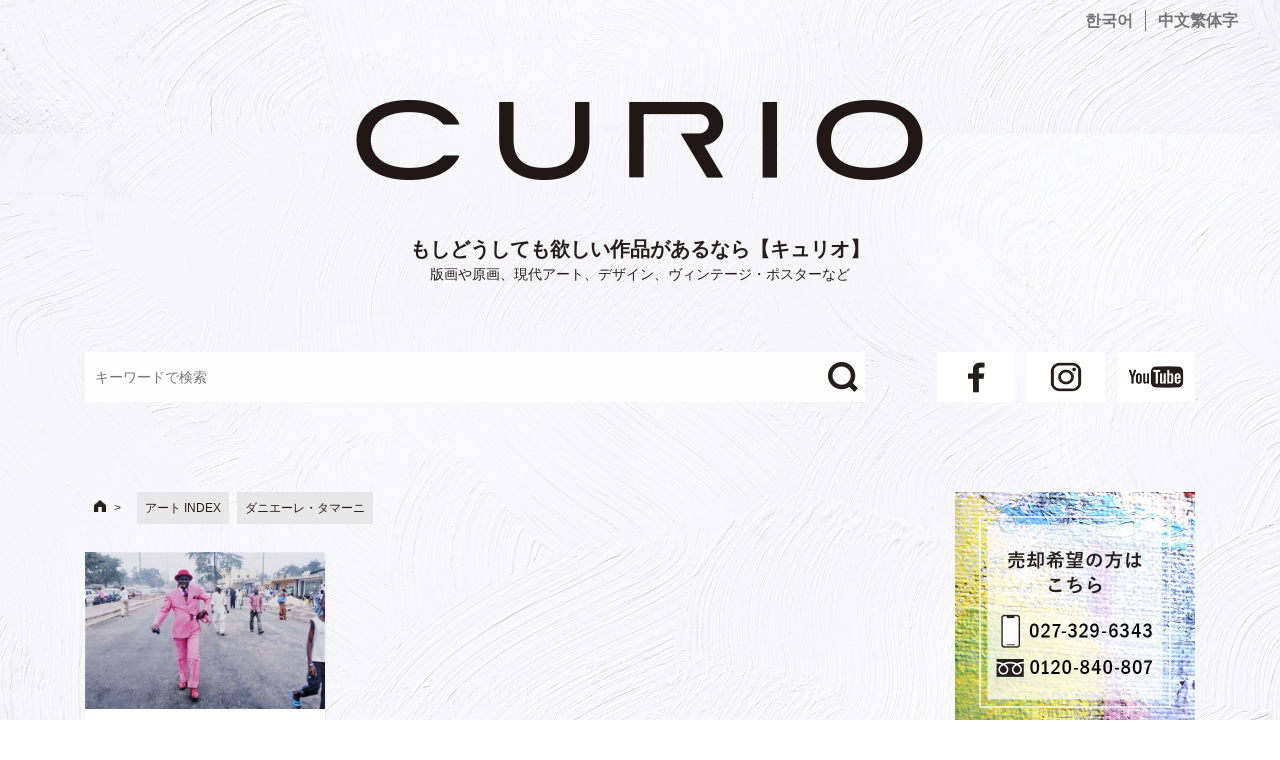

--- FILE ---
content_type: text/html; charset=UTF-8
request_url: https://curio-jpn.com/?cat=970
body_size: 46563
content:

<!DOCTYPE html>
<html lang="ja" prefix="og: http://ogp.me/ns#">
<head>
	<!-- Global site tag (gtag.js) - Google Analytics -->
	<script async src="https://www.googletagmanager.com/gtag/js?id=UA-140198714-1"></script>
	<script>
	  window.dataLayer = window.dataLayer || [];
	  function gtag(){dataLayer.push(arguments);}
	  gtag('js', new Date());

	  gtag('config', 'UA-140198714-1');
	</script>

	<meta charset="UTF-8">
	<meta name="viewport" content="width=device-width, initial-scale=1.0">
	<meta content="#00619f" name="theme-color">
	<link rel="profile" href="http://gmpg.org/xfn/11">

	<!-- // favicon -->
	<link rel="shortcut icon" href="https://curio-jpn.com/wpmulti/wp-content/themes/coldbox/assets/img/favicon.ico">
	<link rel="icon" href="https://curio-jpn.com/wpmulti/wp-content/themes/coldbox/assets/img/favicon.ico">

<script>
<!-- 
	// スマホ用ナビゲーションの開閉
	function navToggle() {

	  // 開閉ボタンとナビゲーションを取得
	  var toggleBtn = document.getElementById('navToggle');
	  var navi = document.getElementById('navMenu');

	  // 現在のクラスを取得
	  var toggleClass = toggleBtn.getAttribute('class');

	  if(toggleClass == 'navToggle active') {

	  	// active なとき
	  	toggleBtn.classList.remove('active');
	    navi.classList.remove('active');
	  } else {

	  	// active でないとき
	    // 開いている状態のクラスを削除
	  	toggleBtn.classList.add('active');
	    navi.classList.add('active');
	  }
-->
}
</script>

	<title>ダニエーレ・タマーニ | もしどうしても欲しい作品があるなら【キュリオ】</title>

<!-- All in One SEO Pack 2.9 by Michael Torbert of Semper Fi Web Design[1388,1437] -->

<meta name="keywords"  content="アート,ダニエーレ・タマーニ" />
<meta name="robots" content="noindex,follow" />

<link rel="canonical" href="https://curio-jpn.com/?cat=970" />
			<script type="text/javascript" >
				window.ga=window.ga||function(){(ga.q=ga.q||[]).push(arguments)};ga.l=+new Date;
				ga('create', '42930197', 'auto');
				// Plugins
				
				ga('send', 'pageview');
			</script>
			<script async src="https://www.google-analytics.com/analytics.js"></script>
			<!-- /all in one seo pack -->
<link rel='dns-prefetch' href='//fonts.googleapis.com' />
<link rel='dns-prefetch' href='//s.w.org' />
<link rel="alternate" type="application/rss+xml" title="もしどうしても欲しい作品があるなら【キュリオ】 &raquo; フィード" href="https://curio-jpn.com/?feed=rss2" />
<link rel="alternate" type="application/rss+xml" title="もしどうしても欲しい作品があるなら【キュリオ】 &raquo; コメントフィード" href="https://curio-jpn.com/?feed=comments-rss2" />
<link rel="alternate" type="application/rss+xml" title="もしどうしても欲しい作品があるなら【キュリオ】 &raquo; ダニエーレ・タマーニ カテゴリーのフィード" href="https://curio-jpn.com/?feed=rss2&#038;cat=970" />
		<script type="text/javascript">
			window._wpemojiSettings = {"baseUrl":"https:\/\/s.w.org\/images\/core\/emoji\/11\/72x72\/","ext":".png","svgUrl":"https:\/\/s.w.org\/images\/core\/emoji\/11\/svg\/","svgExt":".svg","source":{"concatemoji":"https:\/\/curio-jpn.com\/wpmulti\/wp-includes\/js\/wp-emoji-release.min.js?ver=deded8177b4b6491949260a234bc154b"}};
			!function(e,a,t){var n,r,o,i=a.createElement("canvas"),p=i.getContext&&i.getContext("2d");function s(e,t){var a=String.fromCharCode;p.clearRect(0,0,i.width,i.height),p.fillText(a.apply(this,e),0,0);e=i.toDataURL();return p.clearRect(0,0,i.width,i.height),p.fillText(a.apply(this,t),0,0),e===i.toDataURL()}function c(e){var t=a.createElement("script");t.src=e,t.defer=t.type="text/javascript",a.getElementsByTagName("head")[0].appendChild(t)}for(o=Array("flag","emoji"),t.supports={everything:!0,everythingExceptFlag:!0},r=0;r<o.length;r++)t.supports[o[r]]=function(e){if(!p||!p.fillText)return!1;switch(p.textBaseline="top",p.font="600 32px Arial",e){case"flag":return s([55356,56826,55356,56819],[55356,56826,8203,55356,56819])?!1:!s([55356,57332,56128,56423,56128,56418,56128,56421,56128,56430,56128,56423,56128,56447],[55356,57332,8203,56128,56423,8203,56128,56418,8203,56128,56421,8203,56128,56430,8203,56128,56423,8203,56128,56447]);case"emoji":return!s([55358,56760,9792,65039],[55358,56760,8203,9792,65039])}return!1}(o[r]),t.supports.everything=t.supports.everything&&t.supports[o[r]],"flag"!==o[r]&&(t.supports.everythingExceptFlag=t.supports.everythingExceptFlag&&t.supports[o[r]]);t.supports.everythingExceptFlag=t.supports.everythingExceptFlag&&!t.supports.flag,t.DOMReady=!1,t.readyCallback=function(){t.DOMReady=!0},t.supports.everything||(n=function(){t.readyCallback()},a.addEventListener?(a.addEventListener("DOMContentLoaded",n,!1),e.addEventListener("load",n,!1)):(e.attachEvent("onload",n),a.attachEvent("onreadystatechange",function(){"complete"===a.readyState&&t.readyCallback()})),(n=t.source||{}).concatemoji?c(n.concatemoji):n.wpemoji&&n.twemoji&&(c(n.twemoji),c(n.wpemoji)))}(window,document,window._wpemojiSettings);
		</script>
		<style type="text/css">
img.wp-smiley,
img.emoji {
	display: inline !important;
	border: none !important;
	box-shadow: none !important;
	height: 1em !important;
	width: 1em !important;
	margin: 0 .07em !important;
	vertical-align: -0.1em !important;
	background: none !important;
	padding: 0 !important;
}
</style>
<link rel='stylesheet' id='GoogleFonts-css'  href='//fonts.googleapis.com/css?family=Lato%3A300%2C400%2C700&#038;ver=1.0.0' type='text/css' media='all' />
<link rel='stylesheet' id='cd-style-css'  href='https://curio-jpn.com/wpmulti/wp-content/themes/coldbox/assets/css/style.min.css?ver=1.7.0' type='text/css' media='all' />
<style id='cd-style-inline-css' type='text/css'>
.container{max-width:1110px}
</style>
<link rel='stylesheet' id='contact-form-7-css'  href='https://curio-jpn.com/wpmulti/wp-content/plugins/contact-form-7/includes/css/styles.css?ver=5.0.4' type='text/css' media='all' />
<link rel='stylesheet' id='SourceSansPro-css'  href='//fonts.googleapis.com/css?family=Source+Sans+Pro%3A300%2C400%2C400i%2C600%2C600i%2C700&#038;ver=1.0.0' type='text/css' media='all' />
<script type='text/javascript' defer src='https://curio-jpn.com/wpmulti/wp-content/themes/coldbox/assets/js/min/scripts.js?ver=1.7.0'></script>
<script type='text/javascript' src='https://curio-jpn.com/wpmulti/wp-includes/js/jquery/jquery.js?ver=1.12.4'></script>
<script type='text/javascript' src='https://curio-jpn.com/wpmulti/wp-includes/js/jquery/jquery-migrate.min.js?ver=1.4.1'></script>
<link rel='https://api.w.org/' href='https://curio-jpn.com/index.php?rest_route=/' />
<link rel="EditURI" type="application/rsd+xml" title="RSD" href="https://curio-jpn.com/wpmulti/xmlrpc.php?rsd" />
<link rel="wlwmanifest" type="application/wlwmanifest+xml" href="https://curio-jpn.com/wpmulti/wp-includes/wlwmanifest.xml" /> 

<!-- Coldbox Addon Open Graph -->
<meta name="description" content=""/>
<meta property="og:title" content="ダニエーレ・タマーニ &#8211; もしどうしても欲しい作品があるなら【キュリオ】"/>
<meta property="og:description" content=""/>
<meta property="og:type" content="website"/>
<meta property="og:url" content="https://curio-jpn.com"/>
<meta property="og:site_name" content="もしどうしても欲しい作品があるなら【キュリオ】"/>
<meta property="og:image" content="https://curio-jpn.com/wpmulti/wp-content/themes/coldbox/assets/img/thumb-standard.png"/>
<meta name="twitter:card" content="summary_large_image" />
<meta name="twitter:domain" content="https://curio-jpn.com" />
<meta property="og:locale" content="ja" />
<!-- /Coldbox Addon Open Graph -->
</head>

<body class="archive category category-970 sticky-header right-sidebar-s1 header-column">

<a class="skip-link screen-reader-text noscroll" href="#content">
	コンテンツへスキップ</a>


	<header id="header" class="header" role="banner">

		<div class="multilingual-links">
			<ul>
							<li><a href="https://curio-jpn.com/kr/">한국어</a></li>
				<li><a href="https://curio-jpn.com/tw/">中文繁体字</a></li>
						</ul>
		</div>
		<div class="header-inner container">

			<div class="site-info">
				
				<a href="https://curio-jpn.com/" title="もしどうしても欲しい作品があるなら【キュリオ】">
					<h1 class="site-title"></h1>
					<p class="site-title-caption">もしどうしても欲しい作品があるなら【キュリオ】</p>
				</a>
				<div class="site-description">
					版画や原画、現代アート、デザイン、ヴィンテージ・ポスターなど				</div>

				<div class="header-bar">

					
<form id="search-form" action="https://curio-jpn.com/" method="get">
    "/>
	<input id="search-box" name="s" type="text" placeholder="キーワードで検索"/>
	<button type="submit" id="search-btn"><img src="https://curio-jpn.com/wpmulti/wp-content/themes/coldbox/assets/img/ico-search.png"></button>
</form>
					<ul class="social-icons">
						<li>
							<a href="https://www.facebook.com/curiobooksart" target="_blank">
								<img src="https://curio-jpn.com/wpmulti/wp-content/themes/coldbox/assets/img/ico-fb.jpg">
							</a>
						</li>
						<li>
							<a href="https://www.instagram.com/curio_tokyo_gallery/" target="_blank">
								<img src="https://curio-jpn.com/wpmulti/wp-content/themes/coldbox/assets/img/ico-inst.jpg">
							</a>
						</li>
						<li>
							<a href="https://www.youtube.com/channel/UC3u0uRKFd76LYcS3MTh6q6Q" target="_blank">
								<img src="https://curio-jpn.com/wpmulti/wp-content/themes/coldbox/assets/img/ico-youtube.jpg">
							</a>
						</li>
					</ul>
					
				</div>

			</div>

			<div id="navToggle" class="navToggle" onClick="navToggle();">
			    <span></span><span></span><span></span>
			</div>

			
			
			<button class="search-toggle">
					<span class="icon search" aria-hidden="true"></span>
					<span class="screen-reader-text">検索トグル</span>
				</button>			
			
		</div>
</header>

<!-- スマホメニュー -->
<nav id="navMenu" class="mobileMenu">
	<section id="mobile-menu-contents" class="mobile-menu-contents">

	<p class="logo">
		<a href="https://curio-jpn.com/" title="もしどうしても欲しい作品があるなら【キュリオ】">
			<img src="https://curio-jpn.com/wpmulti/wp-content/themes/coldbox/assets/img/logo01.png">
		</a>
	</p>

	<div id="mm-banner-box">
		<ul>
		<li>
			<a href="tel:0120840806"><img src="https://curio-jpn.com/wpmulti/wp-content/themes/coldbox/assets/img/side/side-square-sell.jpg" alt="0120-840-806"></figure>
			</li>
			<li class="bg-white">
				<ul>
					<li class="midashi">掲載作品のお問い合わせ</li>
					<li class="tel-link"><a href="tel:0273296343"><img src="https://curio-jpn.com/wpmulti/wp-content/themes/coldbox/assets/img/side/side-tel.png"></a></li>
					<li class="midashi">作品詳細・オークションの<br/>お問い合わせ</li>
					<li class="tel-link"><a href="tel:0120840807"><img src="https://curio-jpn.com/wpmulti/wp-content/themes/coldbox/assets/img/side/side-tel-free.png"></a></li>
											<li>
							<a href="https://curio-jpn.com/?page_id=18"><img src="https://curio-jpn.com/wpmulti/wp-content/themes/coldbox/assets/img/side/side-btn-contact.png"></a>
						</li>
									</ul>
			</li>
			<li>
							<a href="https://curio-jpn.com/?page_id=18"><img src="https://curio-jpn.com/wpmulti/wp-content/themes/coldbox/assets/img/side/side-square-abroad.jpg"></a>
						</li>
			<li>
				<a href="https://www.youtube.com/channel/UC3u0uRKFd76LYcS3MTh6q6Q" target="_blank">
					<img src="https://curio-jpn.com/wpmulti/wp-content/themes/coldbox/assets/img/side/side-square-youtube.jpg">
				</a>
			</li>
			<li>
							<a href="https://curio-jpn.com/?p=6883"><img src="https://curio-jpn.com/wpmulti/wp-content/themes/coldbox/assets/img/side/side-square-present.jpg"></a>
						</li>
		</ul>
	</div>

	<div id="mm-category-box" class="mm-link-box">
		<p class="midashi">CATEGORY</p>
		<ul class="category">
		<li class="cat-item"><a href="https://curio-jpn.com/?cat=350" title="お客様の声">お客様の声（8）</a></li><li class="cat-item"><a href="https://curio-jpn.com/?cat=20" title="お知らせ">お知らせ（11）</a></li><li class="cat-item"><a href="https://curio-jpn.com/?cat=1" title="その他">その他（97）</a></li><li class="cat-item"><a href="https://curio-jpn.com/?cat=34" title="アート">アートINDEX</a></li>		</ul>
	</div>

	<div id="mm-link-box" class="mm-link-box">
		<ul class="linkbox">
			<li>
								<a href="https://curio-jpn.com/?page_id=22">
					<img class="mark" src="https://curio-jpn.com/wpmulti/wp-content/themes/coldbox/assets/img/linkmark.png">
					<span>会社案内</span>
				</a>
			</li>
			<li>
								<a href="https://curio-jpn.com/?page_id=18">
					<img class="mark" src="https://curio-jpn.com/wpmulti/wp-content/themes/coldbox/assets/img/linkmark.png">
					<span>お問い合わせ</span>
				</a>
			</li>
			<li>
								<a href="https://curio-jpn.com/?page_id=3524">
					<img class="mark" src="https://curio-jpn.com/wpmulti/wp-content/themes/coldbox/assets/img/linkmark.png">
					<span>特定商取引法に基づく表記</span>
				</a>
			</li>
		</ul>	
	</div>

	<div id="mm-archive-box" class="mm-link-box">
		<p class="midashi">ARCHIVE</p>
		<div class="archive">
		<p class="archive_select_label">2026年</p><select onChange="window.location.href=this.options[this.selectedIndex].value;"><option value="https://curio-jpn.com/?m=	2026">2026年</option><option value="https://curio-jpn.com/?m=	2025">2025年</option><option value="https://curio-jpn.com/?m=	2024">2024年</option><option value="https://curio-jpn.com/?m=	2023">2023年</option><option value="https://curio-jpn.com/?m=	2022">2022年</option><option value="https://curio-jpn.com/?m=	2021">2021年</option><option value="https://curio-jpn.com/?m=	2020">2020年</option><option value="https://curio-jpn.com/?m=	2019">2019年</option><option value="https://curio-jpn.com/?m=	2018">2018年</option><option value="https://curio-jpn.com/?m=	2017">2017年</option><option value="https://curio-jpn.com/?m=	2016">2016年</option><option value="https://curio-jpn.com/?m=	2015">2015年</option><option value="https://curio-jpn.com/?m=	2014">2014年</option><option value="https://curio-jpn.com/?m=	2013">2013年</option></select>		</div>
	</div>

</section>
</nav>

<main id="main" class="home" role="main">

	<div class="container-outer">

		<div class="container">

			<div id="content" class="content">

			<section id="breadcrumb-box"><div class="breadcrumb"><ul><li ><a href="https://curio-jpn.com/" class="home"></a></li><li><a href="https://curio-jpn.com/?cat=34"><span>アート INDEX</span></a></li><li><span>ダニエーレ・タマーニ</span></li></ul></div></section>

			

							<!-- ▼ 以外のページのとき -->

				
				<div class="content-inner grid-view view-has-post">

					
					
															
<article id="post-58469" class="article post-58469 post type-post status-publish format-standard has-post-thumbnail hentry category-art category-970">
	<div class="post-inner flex-column">

		<a class="post-link" href="https://curio-jpn.com/?p=58469">

			<div class="post-thumbnail"><figure>
				<img width="382" height="250" src="https://curio-jpn.com/wpmulti/wp-content/uploads/2018/05/20180425SY06.jpeg" class="attachment-cd-medium size-cd-medium wp-post-image" alt="" srcset="https://curio-jpn.com/wpmulti/wp-content/uploads/2018/05/20180425SY06.jpeg 570w, https://curio-jpn.com/wpmulti/wp-content/uploads/2018/05/20180425SY06-300x196.jpeg 300w" sizes="(max-width: 382px) 100vw, 382px" />			</figure></div>

			<div class="post-content">
									<div class="post-date">
				    2018年5月6日				    					</div>
				
				<h2 class="post-title">ダニエーレ・タマーニ　クロモジェニックプリント　サイン　限定１０　《ウィリー・コヴァリー》　</h2>

			</div>

		</a>

	</div><!--/.post-inner-->
</article>
							
							
						
						
					
					<section id="main-artindex"><div class="artindex"><p class="midashi">アートINDEX</p><ul><li><a href="https://curio-jpn.com/?cat=139" title="A.R.ペンク（A.R. Penck）">A.R.ペンク（A.R. Penck）（8）</a></li><li><a href="https://curio-jpn.com/?cat=529" title="Apple Inc.（アップル）">Apple Inc.（アップル）（1）</a></li><li><a href="https://curio-jpn.com/?cat=1412" title="APPORTFOLIO">APPORTFOLIO（1）</a></li><li><a href="https://curio-jpn.com/?cat=1562" title="Britney TOKYO">Britney TOKYO（1）</a></li><li><a href="https://curio-jpn.com/?cat=749" title="C.O. ペフゲン">C.O. ペフゲン（3）</a></li><li><a href="https://curio-jpn.com/?cat=891" title="Cope2（コープツー）">Cope2（コープツー）（2）</a></li><li><a href="https://curio-jpn.com/?cat=534" title="E・C・シーガー（エルジー・クリスラー・シーガー）（Elzie Crisler Segar）">E・C・シーガー（エルジー・クリスラー・シーガー）（Elzie Crisler Segar）（1）</a></li><li><a href="https://curio-jpn.com/?cat=445" title="E・H・シェパード（Ernest Howard Shepard）">E・H・シェパード（Ernest Howard Shepard）（3）</a></li><li><a href="https://curio-jpn.com/?cat=973" title="Hollyhock &amp; Pønk（ホリーホック&amp;パンク）">Hollyhock &amp; Pønk（ホリーホック&amp;パンク）（1）</a></li><li><a href="https://curio-jpn.com/?cat=333" title="H・R・ギーガー（Hans Ruedi Giger）">H・R・ギーガー（Hans Ruedi Giger）（24）</a></li><li><a href="https://curio-jpn.com/?cat=1581" title="JJ マンフォード (JJ Manford)">JJ マンフォード (JJ Manford)（1）</a></li><li><a href="https://curio-jpn.com/?cat=293" title="JR（ジェイアール）">JR（ジェイアール）（10）</a></li><li><a href="https://curio-jpn.com/?cat=474" title="J・J・グランヴィル（J.J. Grandville）">J・J・グランヴィル（J.J. Grandville）（2）</a></li><li><a href="https://curio-jpn.com/?cat=920" title="Kim Young-Hun（キム・ヨンフン）">Kim Young-Hun（キム・ヨンフン）（2）</a></li><li><a href="https://curio-jpn.com/?cat=1538" title="KYNE（キネ）">KYNE（キネ）（4）</a></li><li><a href="https://curio-jpn.com/?cat=1501" title="LY（リー）">LY（リー）（4）</a></li><li><a href="https://curio-jpn.com/?cat=1094" title="MADSAKI">MADSAKI（7）</a></li><li><a href="https://curio-jpn.com/?cat=1080" title="Mr.（ミスター）">Mr.（ミスター）（36）</a></li><li><a href="https://curio-jpn.com/?cat=1568" title="NIKKI">NIKKI（1）</a></li><li><a href="https://curio-jpn.com/?cat=1016" title="Okokume（オコクメ）">Okokume（オコクメ）（4）</a></li><li><a href="https://curio-jpn.com/?cat=607" title="PHUNK（ファンク）">PHUNK（ファンク）（1）</a></li><li><a href="https://curio-jpn.com/?cat=892" title="Rero（レロ）">Rero（レロ）（2）</a></li><li><a href="https://curio-jpn.com/?cat=1026" title="Vhils（ヴィールス／アレクサンドル・ファルト）">Vhils（ヴィールス／アレクサンドル・ファルト）（2）</a></li><li><a href="https://curio-jpn.com/?cat=1390" title="WestOne">WestOne（1）</a></li><li><a href="https://curio-jpn.com/?cat=1407" title="ZEVS（ゼウス）">ZEVS（ゼウス）（4）</a></li><li><a href="https://curio-jpn.com/?cat=1362" title="いがらしゆみこ">いがらしゆみこ（2）</a></li><li><a href="https://curio-jpn.com/?cat=1361" title="さくらももこ">さくらももこ（3）</a></li><li><a href="https://curio-jpn.com/?cat=1587" title="アイザック・ジュリアン">アイザック・ジュリアン（1）</a></li><li><a href="https://curio-jpn.com/?cat=633" title="アイザック・ソイヤー（Isaac Soyer）">アイザック・ソイヤー（Isaac Soyer）（1）</a></li><li><a href="https://curio-jpn.com/?cat=1706" title="アイダ・エックブラッド">アイダ・エックブラッド（1）</a></li><li><a href="https://curio-jpn.com/?cat=930" title="アイネ">アイネ（1）</a></li><li><a href="https://curio-jpn.com/?cat=1099" title="アイリーン・グレイ（Eileen Gray）">アイリーン・グレイ（Eileen Gray）（1）</a></li><li><a href="https://curio-jpn.com/?cat=119" title="アイヴァン・チャマイエフ（Ivan Chermayeff）">アイヴァン・チャマイエフ（Ivan Chermayeff）（1）</a></li><li><a href="https://curio-jpn.com/?cat=1619" title="アグネス・デネス">アグネス・デネス（1）</a></li><li><a href="https://curio-jpn.com/?cat=1150" title="アグネス・マーティン（Agnes Martin）">アグネス・マーティン（Agnes Martin）（3）</a></li><li><a href="https://curio-jpn.com/?cat=672" title="アゴスティーノ・ボナルミ">アゴスティーノ・ボナルミ（2）</a></li><li><a href="https://curio-jpn.com/?cat=1460" title="アスカ・アナスタシア・オガワ">アスカ・アナスタシア・オガワ（1）</a></li><li><a href="https://curio-jpn.com/?cat=1604" title="アタナジオ・ソルダーティ">アタナジオ・ソルダーティ（1）</a></li><li><a href="https://curio-jpn.com/?cat=1452" title="アダム・ハンドラー">アダム・ハンドラー（9）</a></li><li><a href="https://curio-jpn.com/?cat=1044" title="アダム・ペンドルトン">アダム・ペンドルトン（1）</a></li><li><a href="https://curio-jpn.com/?cat=1232" title="アダム・マキューエン（Adam McEwen）">アダム・マキューエン（Adam McEwen）（1）</a></li><li><a href="https://curio-jpn.com/?cat=1455" title="アドリアナ・オリバー（Adriana Oliver）">アドリアナ・オリバー（Adriana Oliver）（3）</a></li><li><a href="https://curio-jpn.com/?cat=659" title="アドルフ・モンティセリ">アドルフ・モンティセリ（1）</a></li><li><a href="https://curio-jpn.com/?cat=1369" title="アドルフ・ルーサー">アドルフ・ルーサー（1）</a></li><li><a href="https://curio-jpn.com/?cat=340" title="アニッシュ・カプーア（Anish Kapoor）">アニッシュ・カプーア（Anish Kapoor）（38）</a></li><li><a href="https://curio-jpn.com/?cat=197" title="アニー・リーボヴィッツ（Annie Leibovitz）">アニー・リーボヴィッツ（Annie Leibovitz）（23）</a></li><li><a href="https://curio-jpn.com/?cat=334" title="アネット・メサジェ（Annette Messager）">アネット・メサジェ（Annette Messager）（3）</a></li><li><a href="https://curio-jpn.com/?cat=522" title="アファンディ（Affandi）">アファンディ（Affandi）（1）</a></li><li><a href="https://curio-jpn.com/?cat=954" title="アフロ（アフロ・バサルデラ）">アフロ（アフロ・バサルデラ）（1）</a></li><li><a href="https://curio-jpn.com/?cat=1060" title="アブダヤ（Aboudia）">アブダヤ（Aboudia）（29）</a></li><li><a href="https://curio-jpn.com/?cat=757" title="アマデオ・デ・ソウザ・カルドーソ">アマデオ・デ・ソウザ・カルドーソ（1）</a></li><li><a href="https://curio-jpn.com/?cat=217" title="アメデエ・オザンファン（Amédée Ozenfant）">アメデエ・オザンファン（Amédée Ozenfant）（1）</a></li><li><a href="https://curio-jpn.com/?cat=540" title="アメデオ・モディリアーニ（Amedeo Modigliani）">アメデオ・モディリアーニ（Amedeo Modigliani）（21）</a></li><li><a href="https://curio-jpn.com/?cat=1419" title="アモアコ・ボアフォ">アモアコ・ボアフォ（2）</a></li><li><a href="https://curio-jpn.com/?cat=1264" title="アラン・ジャケー（Alain Jacquet）">アラン・ジャケー（Alain Jacquet）（1）</a></li><li><a href="https://curio-jpn.com/?cat=1280" title="アラン・セシャス">アラン・セシャス（1）</a></li><li><a href="https://curio-jpn.com/?cat=922" title="アラン・マコラム">アラン・マコラム（2）</a></li><li><a href="https://curio-jpn.com/?cat=730" title="アリギエロ・ボエッティ">アリギエロ・ボエッティ（13）</a></li><li><a href="https://curio-jpn.com/?cat=1496" title="アリソン・ザッカーマン">アリソン・ザッカーマン（1）</a></li><li><a href="https://curio-jpn.com/?cat=1703" title="アリソン・シュルニク">アリソン・シュルニク（1）</a></li><li><a href="https://curio-jpn.com/?cat=1627" title="アルガヴァン・ホスラヴィ (Arghavan Khosravi)">アルガヴァン・ホスラヴィ (Arghavan Khosravi)（1）</a></li><li><a href="https://curio-jpn.com/?cat=1109" title="アルジャーノン・セシル・ニュートン（Algernon Cecil Newton）">アルジャーノン・セシル・ニュートン（Algernon Cecil Newton）（2）</a></li><li><a href="https://curio-jpn.com/?cat=1420" title="アルド・モンディーノ">アルド・モンディーノ（1）</a></li><li><a href="https://curio-jpn.com/?cat=296" title="アルナルド・ポモドーロ（Arnaldo Pomodoro）">アルナルド・ポモドーロ（Arnaldo Pomodoro）（2）</a></li><li><a href="https://curio-jpn.com/?cat=570" title="アルバート・ルバーグ（Albert Lebourg）">アルバート・ルバーグ（Albert Lebourg）（3）</a></li><li><a href="https://curio-jpn.com/?cat=194" title="アルバート・ワトソン（Albert Watson）">アルバート・ワトソン（Albert Watson）（3）</a></li><li><a href="https://curio-jpn.com/?cat=628" title="アルビ・ブラタス（Arbit Blatas）">アルビ・ブラタス（Arbit Blatas）（1）</a></li><li><a href="https://curio-jpn.com/?cat=860" title="アルフォンシーヌ・デ・シャリー">アルフォンシーヌ・デ・シャリー（1）</a></li><li><a href="https://curio-jpn.com/?cat=78" title="アルフォンス・ミュシャ（Alphonse Mucha）">アルフォンス・ミュシャ（Alphonse Mucha）（116）</a></li><li><a href="https://curio-jpn.com/?cat=1172" title="アルフレッド・アイゼンスタット（Alfred Eisenstaedt）">アルフレッド・アイゼンスタット（Alfred Eisenstaedt）（2）</a></li><li><a href="https://curio-jpn.com/?cat=1296" title="アルフレッド・シスレー（Alfred Sisley）">アルフレッド・シスレー（Alfred Sisley）（2）</a></li><li><a href="https://curio-jpn.com/?cat=775" title="アルフレッド・ジェンセン">アルフレッド・ジェンセン（1）</a></li><li><a href="https://curio-jpn.com/?cat=344" title="アルフレッド・スティーグリッツ（Alfred Stieglitz）">アルフレッド・スティーグリッツ（Alfred Stieglitz）（8）</a></li><li><a href="https://curio-jpn.com/?cat=895" title="アルフレッド・ナタンソン">アルフレッド・ナタンソン（1）</a></li><li><a href="https://curio-jpn.com/?cat=438" title="アルフレッド＝ウィリアム・フィンチ（Alfred William Finch）">アルフレッド＝ウィリアム・フィンチ（Alfred William Finch）（1）</a></li><li><a href="https://curio-jpn.com/?cat=321" title="アルプ">アルプ（1）</a></li><li><a href="https://curio-jpn.com/?cat=711" title="アルベルト・ウールン">アルベルト・ウールン（2）</a></li><li><a href="https://curio-jpn.com/?cat=335" title="アルベルト・ジャコメッティ（Alberto Giacometti）">アルベルト・ジャコメッティ（Alberto Giacometti）（99）</a></li><li><a href="https://curio-jpn.com/?cat=713" title="アルベルト・レンガー＝パッチュ">アルベルト・レンガー＝パッチュ（1）</a></li><li><a href="https://curio-jpn.com/?cat=604" title="アルベルト＆マルクス・ウールン（Albert and Markus Oehlen）">アルベルト＆マルクス・ウールン（Albert and Markus Oehlen）（1）</a></li><li><a href="https://curio-jpn.com/?cat=115" title="アルベール・マルケ（Albert Marquet）">アルベール・マルケ（Albert Marquet）（21）</a></li><li><a href="https://curio-jpn.com/?cat=740" title="アルマンド・マーロッコ">アルマンド・マーロッコ（2）</a></li><li><a href="https://curio-jpn.com/?cat=577" title="アルマン・ギヨマン（Armand Guillaumin）">アルマン・ギヨマン（Armand Guillaumin）（19）</a></li><li><a href="https://curio-jpn.com/?cat=136" title="アルマン（Arman）">アルマン（Arman）（101）</a></li><li><a href="https://curio-jpn.com/?cat=787" title="アルヴィン・ラスティグ">アルヴィン・ラスティグ（1）</a></li><li><a href="https://curio-jpn.com/?cat=1671" title="アレキサンダー・ジラルド">アレキサンダー・ジラルド（1）</a></li><li><a href="https://curio-jpn.com/?cat=187" title="アレクサンダー・カルダー（Alexander Calder）">アレクサンダー・カルダー（Alexander Calder）（29）</a></li><li><a href="https://curio-jpn.com/?cat=654" title="アレクサンダー・ジラード">アレクサンダー・ジラード（1）</a></li><li><a href="https://curio-jpn.com/?cat=610" title="アレクサンドル・ノル（Alexandre Noll）">アレクサンドル・ノル（Alexandre Noll）（2）</a></li><li><a href="https://curio-jpn.com/?cat=1297" title="アレックス・イスラエル（Alex Israel）">アレックス・イスラエル（Alex Israel）（4）</a></li><li><a href="https://curio-jpn.com/?cat=47" title="アレックス・カッツ（Alex Katz）">アレックス・カッツ（Alex Katz）（244）</a></li><li><a href="https://curio-jpn.com/?cat=1195" title="アレックス・ダ・コルテ（ALEX DA CORTE）">アレックス・ダ・コルテ（ALEX DA CORTE）（1）</a></li><li><a href="https://curio-jpn.com/?cat=252" title="アレックス・プレガー（Alex Prager）">アレックス・プレガー（Alex Prager）（1）</a></li><li><a href="https://curio-jpn.com/?cat=1387" title="アレックス・ルースナー">アレックス・ルースナー（1）</a></li><li><a href="https://curio-jpn.com/?cat=620" title="アレック・モノポリー（Alec Monopoly）">アレック・モノポリー（Alec Monopoly）（17）</a></li><li><a href="https://curio-jpn.com/?cat=462" title="アレッサンドロ・ピアノン（Alessandro Pianon）">アレッサンドロ・ピアノン（Alessandro Pianon）（3）</a></li><li><a href="https://curio-jpn.com/?cat=114" title="アレン・ジョーンズ（Allen Jones）">アレン・ジョーンズ（Allen Jones）（34）</a></li><li><a href="https://curio-jpn.com/?cat=295" title="アレン・ラッパーズバーグ（Allen Ruppersberg）">アレン・ラッパーズバーグ（Allen Ruppersberg）（1）</a></li><li><a href="https://curio-jpn.com/?cat=67" title="アロイス・カリジェ（Alois Carigiet）　">アロイス・カリジェ（Alois Carigiet）　（5）</a></li><li><a href="https://curio-jpn.com/?cat=198" title="アンセル・アダムス（Ansel Adams）">アンセル・アダムス（Ansel Adams）（49）</a></li><li><a href="https://curio-jpn.com/?cat=490" title="アンゼルム・キーファー（Anselm Kiefer）">アンゼルム・キーファー（Anselm Kiefer）（6）</a></li><li><a href="https://curio-jpn.com/?cat=1251" title="アンソニー・リスター（Anthony Lister）">アンソニー・リスター（Anthony Lister）（2）</a></li><li><a href="https://curio-jpn.com/?cat=39" title="アンディ・ウォーホル（Andy Warhol）">アンディ・ウォーホル（Andy Warhol）（1947）</a></li><li><a href="https://curio-jpn.com/?cat=977" title="アンディ・デンツラー">アンディ・デンツラー（22）</a></li><li><a href="https://curio-jpn.com/?cat=1667" title="アンディ・フィッシャー（Andi Fischer）">アンディ・フィッシャー（Andi Fischer）（1）</a></li><li><a href="https://curio-jpn.com/?cat=1000" title="アントニオ・カルデラーラ">アントニオ・カルデラーラ（4）</a></li><li><a href="https://curio-jpn.com/?cat=415" title="アントニ・クラーヴェ（Antoni Clavé）">アントニ・クラーヴェ（Antoni Clavé）（19）</a></li><li><a href="https://curio-jpn.com/?cat=341" title="アントニ・タピエス（Antoni Tàpies）">アントニ・タピエス（Antoni Tàpies）（30）</a></li><li><a href="https://curio-jpn.com/?cat=302" title="アントニー・ゴームリー（Antony Gormley）">アントニー・ゴームリー（Antony Gormley）（45）</a></li><li><a href="https://curio-jpn.com/?cat=1143" title="アントニー・ミカレフ（Antony Micallef）">アントニー・ミカレフ（Antony Micallef）（1）</a></li><li><a href="https://curio-jpn.com/?cat=752" title="アンドウ・ヒロ">アンドウ・ヒロ（3）</a></li><li><a href="https://curio-jpn.com/?cat=1646" title="アンドリュー・クランストン">アンドリュー・クランストン（1）</a></li><li><a href="https://curio-jpn.com/?cat=1192" title="アンドリュー・ダッドソン（ANDREW DADSON）">アンドリュー・ダッドソン（ANDREW DADSON）（1）</a></li><li><a href="https://curio-jpn.com/?cat=967" title="アンドリュー・ムーア">アンドリュー・ムーア（1）</a></li><li><a href="https://curio-jpn.com/?cat=151" title="アンドリュー・ワイエス（Andrew Wyeth）">アンドリュー・ワイエス（Andrew Wyeth）（90）</a></li><li><a href="https://curio-jpn.com/?cat=1662" title="アンドレアス・エリクソン">アンドレアス・エリクソン（1）</a></li><li><a href="https://curio-jpn.com/?cat=134" title="アンドレアス・グルスキー（Andreas Gursky）">アンドレアス・グルスキー（Andreas Gursky）（47）</a></li><li><a href="https://curio-jpn.com/?cat=1332" title="アンドレア・ジッテル（Andrea Zittel）">アンドレア・ジッテル（Andrea Zittel）（1）</a></li><li><a href="https://curio-jpn.com/?cat=618" title="アンドレ・アンブール（Andre Hambourg）">アンドレ・アンブール（Andre Hambourg）（2）</a></li><li><a href="https://curio-jpn.com/?cat=220" title="アンドレ・ケルテス（Andre Kertesz）">アンドレ・ケルテス（Andre Kertesz）（36）</a></li><li><a href="https://curio-jpn.com/?cat=417" title="アンドレ・コタボ（André Cottavoz）">アンドレ・コタボ（André Cottavoz）（5）</a></li><li><a href="https://curio-jpn.com/?cat=1406" title="アンドレ・サライバ">アンドレ・サライバ（5）</a></li><li><a href="https://curio-jpn.com/?cat=606" title="アンドレ・ジッド（André Gide）">アンドレ・ジッド（André Gide）（1）</a></li><li><a href="https://curio-jpn.com/?cat=623" title="アンドレ・バルビエ（Andrea Balbier）">アンドレ・バルビエ（Andrea Balbier）（1）</a></li><li><a href="https://curio-jpn.com/?cat=1142" title="アンドレ・ブッツァー（Andre Butzer）">アンドレ・ブッツァー（Andre Butzer）（3）</a></li><li><a href="https://curio-jpn.com/?cat=85" title="アンドレ・ブラジリエ（Andre Brasilier）">アンドレ・ブラジリエ（Andre Brasilier）（31）</a></li><li><a href="https://curio-jpn.com/?cat=566" title="アンドレ・マッソン（André Masson）">アンドレ・マッソン（André Masson）（2）</a></li><li><a href="https://curio-jpn.com/?cat=696" title="アンドレ・ロート">アンドレ・ロート（1）</a></li><li><a href="https://curio-jpn.com/?cat=679" title="アンドレ・ヴィラール">アンドレ・ヴィラール（1）</a></li><li><a href="https://curio-jpn.com/?cat=868" title="アンネリーゼ・ハーガー">アンネリーゼ・ハーガー（1）</a></li><li><a href="https://curio-jpn.com/?cat=1197" title="アンヘル・オテロ（ANGEL OTERO）">アンヘル・オテロ（ANGEL OTERO）（2）</a></li><li><a href="https://curio-jpn.com/?cat=877" title="アンヘル・ボテロ">アンヘル・ボテロ（1）</a></li><li><a href="https://curio-jpn.com/?cat=127" title="アンリ・カルティエ＝ブレッソン（Henri Cartier-Bresson）">アンリ・カルティエ＝ブレッソン（Henri Cartier-Bresson）（13）</a></li><li><a href="https://curio-jpn.com/?cat=55" title="アンリ・ド・トゥールーズ=ロートレック（Henri de Toulouse-Lautrec）">アンリ・ド・トゥールーズ=ロートレック（Henri de Toulouse-Lautrec）（71）</a></li><li><a href="https://curio-jpn.com/?cat=157" title="アンリ・マティス（Henri Matisse）">アンリ・マティス（Henri Matisse）（96）</a></li><li><a href="https://curio-jpn.com/?cat=843" title="アンリ・ミショー">アンリ・ミショー（28）</a></li><li><a href="https://curio-jpn.com/?cat=557" title="アンリ・ルバスク（Henri Lebasque）">アンリ・ルバスク（Henri Lebasque）（14）</a></li><li><a href="https://curio-jpn.com/?cat=429" title="アンリ＝エドモン・クロス（Henri Edmond Cross）">アンリ＝エドモン・クロス（Henri Edmond Cross）（3）</a></li><li><a href="https://curio-jpn.com/?cat=1476" title="アン・ウェーバー">アン・ウェーバー（1）</a></li><li><a href="https://curio-jpn.com/?cat=1633" title="アン・クレイヴン">アン・クレイヴン（1）</a></li><li><a href="https://curio-jpn.com/?cat=684" title="アーウィン・オラフ">アーウィン・オラフ（1）</a></li><li><a href="https://curio-jpn.com/?cat=1418" title="アーウィン・ワーム">アーウィン・ワーム（10）</a></li><li><a href="https://curio-jpn.com/?cat=1068" title="アーシル・ゴーキー（Arshile Gorky）">アーシル・ゴーキー（Arshile Gorky）（3）</a></li><li><a href="https://curio-jpn.com/?cat=1269" title="アーネスト T.（ERNEST T. ）">アーネスト T.（ERNEST T. ）（1）</a></li><li><a href="https://curio-jpn.com/?cat=968" title="アーノルフ・ライナー">アーノルフ・ライナー（3）</a></li><li><a href="https://curio-jpn.com/?cat=850" title="アーラン・ダルケンジェロ">アーラン・ダルケンジェロ（1）</a></li><li><a href="https://curio-jpn.com/?cat=639" title="アーロン・シスキンド（Aaron Siskind）">アーロン・シスキンド（Aaron Siskind）（2）</a></li><li><a href="https://curio-jpn.com/?cat=957" title="アーロン・ジョンソン">アーロン・ジョンソン（2）</a></li><li><a href="https://curio-jpn.com/?cat=209" title="アーヴィング・ペン（Irving Penn）">アーヴィング・ペン（Irving Penn）（79）</a></li><li><a href="https://curio-jpn.com/?cat=1304" title="イケムラレイコ（池村玲子）">イケムラレイコ（池村玲子）（1）</a></li><li><a href="https://curio-jpn.com/?cat=553" title="イゴール・ミトライ（Igor Mitoraj）">イゴール・ミトライ（Igor Mitoraj）（5）</a></li><li><a href="https://curio-jpn.com/?cat=613" title="イサム・ノグチ（Isamu Noguchi）">イサム・ノグチ（Isamu Noguchi）（1）</a></li><li><a href="https://curio-jpn.com/?cat=478" title="イザ・ゲンツケン（Isa Genzken）">イザ・ゲンツケン（Isa Genzken）（4）</a></li><li><a href="https://curio-jpn.com/?cat=704" title="イスマエル・ゴンサレス・デ・ラ・セルナ">イスマエル・ゴンサレス・デ・ラ・セルナ（1）</a></li><li><a href="https://curio-jpn.com/?cat=1687" title="イッシー・ウッド">イッシー・ウッド（1）</a></li><li><a href="https://curio-jpn.com/?cat=718" title="イドリス・カーン">イドリス・カーン（2）</a></li><li><a href="https://curio-jpn.com/?cat=215" title="イネス・ヴァン・ラムスウィールド＆ヴィノード・マタディン（Inez van Lamsweerde &amp; Vinoodh Matadin）">イネス・ヴァン・ラムスウィールド＆ヴィノード・マタディン（Inez van Lamsweerde &amp; Vinoodh Matadin）（6）</a></li><li><a href="https://curio-jpn.com/?cat=600" title="イネス・ヴァン・ラムスウィールド（Inez van Lamsweerde）">イネス・ヴァン・ラムスウィールド（Inez van Lamsweerde）（1）</a></li><li><a href="https://curio-jpn.com/?cat=562" title="イミ・クネーベル（Imi Knoebel）">イミ・クネーベル（Imi Knoebel）（17）</a></li><li><a href="https://curio-jpn.com/?cat=1444" title="イムラン・クレシ">イムラン・クレシ（1）</a></li><li><a href="https://curio-jpn.com/?cat=1101" title="イリヤ・カバコフ（Ilya Kabakov）">イリヤ・カバコフ（Ilya Kabakov）（18）</a></li><li><a href="https://curio-jpn.com/?cat=1289" title="イリヤ・ボロトウスキー（Ilya Bolotowsky）">イリヤ・ボロトウスキー（Ilya Bolotowsky）（1）</a></li><li><a href="https://curio-jpn.com/?cat=331" title="イリヤ＆エミリア・カバコフ（Ilya &amp; Emilia Kabakov）">イリヤ＆エミリア・カバコフ（Ilya &amp; Emilia Kabakov）（9）</a></li><li><a href="https://curio-jpn.com/?cat=1006" title="イワン・チュイコフ">イワン・チュイコフ（2）</a></li><li><a href="https://curio-jpn.com/?cat=1314" title="イワン・ヌール（Ichwan Noor）">イワン・ヌール（Ichwan Noor）（1）</a></li><li><a href="https://curio-jpn.com/?cat=1598" title="インカ・ショニバレ">インカ・ショニバレ（1）</a></li><li><a href="https://curio-jpn.com/?cat=325" title="インゲ・モラス（Inge Morath）">インゲ・モラス（Inge Morath）（3）</a></li><li><a href="https://curio-jpn.com/?cat=180" title="インベーダー（Invader）">インベーダー（Invader）（117）</a></li><li><a href="https://curio-jpn.com/?cat=777" title="イヴァラル（ジャン＝ピエール・ヴァザルリ）">イヴァラル（ジャン＝ピエール・ヴァザルリ）（1）</a></li><li><a href="https://curio-jpn.com/?cat=1005" title="イヴァン・コンスタンチノヴィチ・アイヴァゾフスキー">イヴァン・コンスタンチノヴィチ・アイヴァゾフスキー（5）</a></li><li><a href="https://curio-jpn.com/?cat=419" title="イヴ・クライン（Yves Klein）">イヴ・クライン（Yves Klein）（63）</a></li><li><a href="https://curio-jpn.com/?cat=488" title="イヴ・タンギー（Yves Tanguy）">イヴ・タンギー（Yves Tanguy）（4）</a></li><li><a href="https://curio-jpn.com/?cat=1616" title="イ・セヒョン">イ・セヒョン（1）</a></li><li><a href="https://curio-jpn.com/?cat=261" title="イ・ドンウク（Dongwook Lee）">イ・ドンウク（Dongwook Lee）（1）</a></li><li><a href="https://curio-jpn.com/?cat=1027" title="イーヴォル">イーヴォル（2）</a></li><li><a href="https://curio-jpn.com/?cat=1545" title="ウィザード・スカル（Wizard Skull）">ウィザード・スカル（Wizard Skull）（1）</a></li><li><a href="https://curio-jpn.com/?cat=503" title="ウィズビー（WhIsBe）">ウィズビー（WhIsBe）（1）</a></li><li><a href="https://curio-jpn.com/?cat=1477" title="ウィリアム・H・ベイリー">ウィリアム・H・ベイリー（1）</a></li><li><a href="https://curio-jpn.com/?cat=813" title="ウィリアム・アナスタシ">ウィリアム・アナスタシ（7）</a></li><li><a href="https://curio-jpn.com/?cat=398" title="ウィリアム・ウェグマン（William Wegman）">ウィリアム・ウェグマン（William Wegman）（3）</a></li><li><a href="https://curio-jpn.com/?cat=1348" title="ウィリアム・キング">ウィリアム・キング（1）</a></li><li><a href="https://curio-jpn.com/?cat=224" title="ウィリアム・クライン（William Klein）">ウィリアム・クライン（William Klein）（13）</a></li><li><a href="https://curio-jpn.com/?cat=283" title="ウィリアム・ケントリッジ（William Kentridge）">ウィリアム・ケントリッジ（William Kentridge）（4）</a></li><li><a href="https://curio-jpn.com/?cat=1030" title="ウィリアム・コプリー">ウィリアム・コプリー（5）</a></li><li><a href="https://curio-jpn.com/?cat=1107" title="ウィリアム・スコット（William Scott）">ウィリアム・スコット（William Scott）（2）</a></li><li><a href="https://curio-jpn.com/?cat=1636" title="ウィリアム・スタイガー">ウィリアム・スタイガー（1）</a></li><li><a href="https://curio-jpn.com/?cat=1698" title="ウィリアム・バジオテス">ウィリアム・バジオテス（1）</a></li><li><a href="https://curio-jpn.com/?cat=1230" title="ウィリアム・バツィオーツ（William Baziotes）">ウィリアム・バツィオーツ（William Baziotes）（1）</a></li><li><a href="https://curio-jpn.com/?cat=395" title="ウィリアム・ユージン・スミス（William Eugene Smith）">ウィリアム・ユージン・スミス（William Eugene Smith）（3）</a></li><li><a href="https://curio-jpn.com/?cat=635" title="ウィリー・エイゼンシッツ（Willy Eisenschitz）">ウィリー・エイゼンシッツ（Willy Eisenschitz）（1）</a></li><li><a href="https://curio-jpn.com/?cat=548" title="ウィリー・コール（Willie Cole）">ウィリー・コール（Willie Cole）（2）</a></li><li><a href="https://curio-jpn.com/?cat=915" title="ウィル・コットン">ウィル・コットン（1）</a></li><li><a href="https://curio-jpn.com/?cat=146" title="ウィレム・デ・クーニング（Willem de Kooning）">ウィレム・デ・クーニング（Willem de Kooning）（44）</a></li><li><a href="https://curio-jpn.com/?cat=622" title="ウィン・バロック（Wynn Bullock）">ウィン・バロック（Wynn Bullock）（1）</a></li><li><a href="https://curio-jpn.com/?cat=504" title="ウィージー（Weegee）">ウィージー（Weegee）（5）</a></li><li><a href="https://curio-jpn.com/?cat=153" title="ウェイン・ティーボー（Wayne Thiebaud）">ウェイン・ティーボー（Wayne Thiebaud）（50）</a></li><li><a href="https://curio-jpn.com/?cat=691" title="ウォルター・オズボーン">ウォルター・オズボーン（1）</a></li><li><a href="https://curio-jpn.com/?cat=1663" title="ウォルター・プライス">ウォルター・プライス（1）</a></li><li><a href="https://curio-jpn.com/?cat=244" title="ウォルト・ディズニー（Walt Disney）">ウォルト・ディズニー（Walt Disney）（3）</a></li><li><a href="https://curio-jpn.com/?cat=382" title="ウジェーヌ・アジェ（Eugène Atget）">ウジェーヌ・アジェ（Eugène Atget）（4）</a></li><li><a href="https://curio-jpn.com/?cat=661" title="ウジェーヌ・カリエール">ウジェーヌ・カリエール（1）</a></li><li><a href="https://curio-jpn.com/?cat=1262" title="ウジェーヌ・ドデーニュ（Eugène Dodeigne）">ウジェーヌ・ドデーニュ（Eugène Dodeigne）（1）</a></li><li><a href="https://curio-jpn.com/?cat=447" title="ウジェーヌ・ドラクロワ（Eugène Delacroix）">ウジェーヌ・ドラクロワ（Eugène Delacroix）（10）</a></li><li><a href="https://curio-jpn.com/?cat=552" title="ウジェーヌ・ブーダン（Eugène Boudin）">ウジェーヌ・ブーダン（Eugène Boudin）（9）</a></li><li><a href="https://curio-jpn.com/?cat=1263" title="ウジェーヌ・ルロワ（Eugène Leroy）">ウジェーヌ・ルロワ（Eugène Leroy）（1）</a></li><li><a href="https://curio-jpn.com/?cat=1012" title="ウラジミール・ネムキン">ウラジミール・ネムキン（1）</a></li><li><a href="https://curio-jpn.com/?cat=702" title="ウルス・フィッシャー">ウルス・フィッシャー（4）</a></li><li><a href="https://curio-jpn.com/?cat=1541" title="ウルリッヒ・エルベン（Ulrich Erben）">ウルリッヒ・エルベン（Ulrich Erben）（2）</a></li><li><a href="https://curio-jpn.com/?cat=1121" title="ウーゴ・ロンディノーネ（Ugo Rondinone）">ウーゴ・ロンディノーネ（Ugo Rondinone）（8）</a></li><li><a href="https://curio-jpn.com/?cat=1500" title="エイドリアン・ガーニー">エイドリアン・ガーニー（1）</a></li><li><a href="https://curio-jpn.com/?cat=1702" title="エイドリアン・ゲニー">エイドリアン・ゲニー（1）</a></li><li><a href="https://curio-jpn.com/?cat=1333" title="エイミー・カトラー（Amy Cutler）">エイミー・カトラー（Amy Cutler）（1）</a></li><li><a href="https://curio-jpn.com/?cat=1588" title="エイミー・シェラルド">エイミー・シェラルド（1）</a></li><li><a href="https://curio-jpn.com/?cat=898" title="エイミー・シルマン">エイミー・シルマン（3）</a></li><li><a href="https://curio-jpn.com/?cat=238" title="エゴン・シーレ（Egon Schiele）">エゴン・シーレ（Egon Schiele）（7）</a></li><li><a href="https://curio-jpn.com/?cat=520" title="エットレ・ソットサス（Ettore Sottsass）">エットレ・ソットサス（Ettore Sottsass）（1）</a></li><li><a href="https://curio-jpn.com/?cat=728" title="エットーレ・スパレッティ">エットーレ・スパレッティ（1）</a></li><li><a href="https://curio-jpn.com/?cat=1021" title="エテル・アドナン">エテル・アドナン（2）</a></li><li><a href="https://curio-jpn.com/?cat=1356" title="エディ・マルティネズ">エディ・マルティネズ（8）</a></li><li><a href="https://curio-jpn.com/?cat=1228" title="エディー・ピーク（Eddie Peake）">エディー・ピーク（Eddie Peake）（2）</a></li><li><a href="https://curio-jpn.com/?cat=1004" title="エドゥアルド・アロヨ">エドゥアルド・アロヨ（2）</a></li><li><a href="https://curio-jpn.com/?cat=1480" title="エドゥアルド・シュタインバーグ">エドゥアルド・シュタインバーグ（1）</a></li><li><a href="https://curio-jpn.com/?cat=442" title="エドゥアルド・チリーダ（Eduardo Chillida）">エドゥアルド・チリーダ（Eduardo Chillida）（34）</a></li><li><a href="https://curio-jpn.com/?cat=812" title="エドゥアルド・パオロッツィ">エドゥアルド・パオロッツィ（3）</a></li><li><a href="https://curio-jpn.com/?cat=544" title="エドゥアール・マネ（Edouard Manet）">エドゥアール・マネ（Edouard Manet）（4）</a></li><li><a href="https://curio-jpn.com/?cat=259" title="エドゥアール・ヴュイヤール（Édouard Vuillard）">エドゥアール・ヴュイヤール（Édouard Vuillard）（10）</a></li><li><a href="https://curio-jpn.com/?cat=347" title="エドガー・ドガ（Edgar Degas）">エドガー・ドガ（Edgar Degas）（26）</a></li><li><a href="https://curio-jpn.com/?cat=1453" title="エドガー・プランズ（Edgar Plans）">エドガー・プランズ（Edgar Plans）（14）</a></li><li><a href="https://curio-jpn.com/?cat=250" title="エドワード・ウェストン（Edward Weston）">エドワード・ウェストン（Edward Weston）（13）</a></li><li><a href="https://curio-jpn.com/?cat=1488" title="エドワード・シーゴー">エドワード・シーゴー（1）</a></li><li><a href="https://curio-jpn.com/?cat=249" title="エドワード・スタイケン（Edward Steichen）">エドワード・スタイケン（Edward Steichen）（8）</a></li><li><a href="https://curio-jpn.com/?cat=298" title="エドワード・バーティンスキー（Edward Burtynsky）">エドワード・バーティンスキー（Edward Burtynsky）（1）</a></li><li><a href="https://curio-jpn.com/?cat=450" title="エドワード・ホッパー（Edward Hopper）">エドワード・ホッパー（Edward Hopper）（23）</a></li><li><a href="https://curio-jpn.com/?cat=1170" title="エドワード・マイブリッジ（Eadweard Muybridge）">エドワード・マイブリッジ（Eadweard Muybridge）（3）</a></li><li><a href="https://curio-jpn.com/?cat=352" title="エドヴァルド・ムンク（Edvard Munch）">エドヴァルド・ムンク（Edvard Munch）（136）</a></li><li><a href="https://curio-jpn.com/?cat=1482" title="エド・パシュケ">エド・パシュケ（1）</a></li><li><a href="https://curio-jpn.com/?cat=978" title="エド・モーゼス">エド・モーゼス（2）</a></li><li><a href="https://curio-jpn.com/?cat=555" title="エド・ルシェ（Ed／Edward Ruscha）">エド・ルシェ（Ed／Edward Ruscha）（96）</a></li><li><a href="https://curio-jpn.com/?cat=1690" title="エノック・ぺレス">エノック・ぺレス（1）</a></li><li><a href="https://curio-jpn.com/?cat=1010" title="エフゲニー・チュバロフ">エフゲニー・チュバロフ（1）</a></li><li><a href="https://curio-jpn.com/?cat=1641" title="エマ・マッキンタイア">エマ・マッキンタイア（1）</a></li><li><a href="https://curio-jpn.com/?cat=1628" title="エミ・ホワイトホース">エミ・ホワイトホース（1）</a></li><li><a href="https://curio-jpn.com/?cat=694" title="エミール・オルリック">エミール・オルリック（1）</a></li><li><a href="https://curio-jpn.com/?cat=365" title="エミール・ガレ（Émile Gallé）">エミール・ガレ（Émile Gallé）（8）</a></li><li><a href="https://curio-jpn.com/?cat=147" title="エミール・ノルデ（Emil Nolde）">エミール・ノルデ（Emil Nolde）（18）</a></li><li><a href="https://curio-jpn.com/?cat=486" title="エミール＝アントワーヌ・ブールデル（Emile-Antoine Bourdelle）">エミール＝アントワーヌ・ブールデル（Emile-Antoine Bourdelle）（21）</a></li><li><a href="https://curio-jpn.com/?cat=1485" title="エラ＆ピトゥル">エラ＆ピトゥル（1）</a></li><li><a href="https://curio-jpn.com/?cat=239" title="エリオット・アーウィット（Elliott Erwitt）">エリオット・アーウィット（Elliott Erwitt）（2）</a></li><li><a href="https://curio-jpn.com/?cat=459" title="エリザベス・キャトレット（Elizabeth Catlett）">エリザベス・キャトレット（Elizabeth Catlett）（4）</a></li><li><a href="https://curio-jpn.com/?cat=1400" title="エリザベス・ニール">エリザベス・ニール（1）</a></li><li><a href="https://curio-jpn.com/?cat=1110" title="エリザベス・フリンク（Elizabeth Frink）">エリザベス・フリンク（Elizabeth Frink）（1）</a></li><li><a href="https://curio-jpn.com/?cat=343" title="エリザベス・ペイトン（Elizabeth Peyton）">エリザベス・ペイトン（Elizabeth Peyton）（46）</a></li><li><a href="https://curio-jpn.com/?cat=1351" title="エリザベス・マレー">エリザベス・マレー（2）</a></li><li><a href="https://curio-jpn.com/?cat=1355" title="エリック・パーカー">エリック・パーカー（1）</a></li><li><a href="https://curio-jpn.com/?cat=810" title="エリック・フィッシュル">エリック・フィッシュル（4）</a></li><li><a href="https://curio-jpn.com/?cat=1209" title="エリン・シレフ（ERIN SHIRREFF）">エリン・シレフ（ERIN SHIRREFF）（1）</a></li><li><a href="https://curio-jpn.com/?cat=532" title="エルジェ・スタジオ（Studios Hergé）">エルジェ・スタジオ（Studios Hergé）（1）</a></li><li><a href="https://curio-jpn.com/?cat=377" title="エルジェ（Hergé）">エルジェ（Hergé）（14）</a></li><li><a href="https://curio-jpn.com/?cat=1446" title="エルズワース・ケリー（Ellsworth Kelly）">エルズワース・ケリー（Ellsworth Kelly）（3）</a></li><li><a href="https://curio-jpn.com/?cat=101" title="エルテ（Erté）">エルテ（Erté）（2）</a></li><li><a href="https://curio-jpn.com/?cat=510" title="エルネスト・ネト（Ernesto Neto）">エルネスト・ネト（Ernesto Neto）（3）</a></li><li><a href="https://curio-jpn.com/?cat=408" title="エルンスト・ハース（Ernst Haas）">エルンスト・ハース（Ernst Haas）（1）</a></li><li><a href="https://curio-jpn.com/?cat=646" title="エルンスト・フックス（Ernst Fuchs）">エルンスト・フックス（Ernst Fuchs）（1）</a></li><li><a href="https://curio-jpn.com/?cat=1656" title="エルンスト・ヨージ・イェーガー">エルンスト・ヨージ・イェーガー（1）</a></li><li><a href="https://curio-jpn.com/?cat=71" title="エルンスト・ルートヴィッヒ・キルヒナー（Ernst Ludwig Kirchner）">エルンスト・ルートヴィッヒ・キルヒナー（Ernst Ludwig Kirchner）（18）</a></li><li><a href="https://curio-jpn.com/?cat=645" title="エルヴィラ・バッハ（Elvira Bach）">エルヴィラ・バッハ（Elvira Bach）（3）</a></li><li><a href="https://curio-jpn.com/?cat=1272" title="エルヴェ・テレマック（Herve Telemaque）">エルヴェ・テレマック（Herve Telemaque）（1）</a></li><li><a href="https://curio-jpn.com/?cat=734" title="エル・アナツイ">エル・アナツイ（1）</a></li><li><a href="https://curio-jpn.com/?cat=317" title="エル・リシツキー（El Lissitzky）">エル・リシツキー（El Lissitzky）（10）</a></li><li><a href="https://curio-jpn.com/?cat=703" title="エレン・フォン・アンワース">エレン・フォン・アンワース（10）</a></li><li><a href="https://curio-jpn.com/?cat=435" title="エンツォ・マーリ（Enzo Mari）">エンツォ・マーリ（Enzo Mari）（2）</a></li><li><a href="https://curio-jpn.com/?cat=733" title="エンリコ・カステラーニ">エンリコ・カステラーニ（8）</a></li><li><a href="https://curio-jpn.com/?cat=1486" title="エンリコ・カプーゾ">エンリコ・カプーゾ（1）</a></li><li><a href="https://curio-jpn.com/?cat=716" title="エンリコ・ダヴィッド">エンリコ・ダヴィッド（2）</a></li><li><a href="https://curio-jpn.com/?cat=202" title="エンリコ・バイ（Enrico Baj）">エンリコ・バイ（Enrico Baj）（1）</a></li><li><a href="https://curio-jpn.com/?cat=959" title="エヴァ・アルミセン（Eva Armisén）">エヴァ・アルミセン（Eva Armisén）（3）</a></li><li><a href="https://curio-jpn.com/?cat=1349" title="エヴァ・ゴンザレス">エヴァ・ゴンザレス（1）</a></li><li><a href="https://curio-jpn.com/?cat=1648" title="エヴァ・ジャスキヴィッツ">エヴァ・ジャスキヴィッツ（1）</a></li><li><a href="https://curio-jpn.com/?cat=132" title="エーリッヒ・ヘッケル（Erich Heckel）">エーリッヒ・ヘッケル（Erich Heckel）（7）</a></li><li><a href="https://curio-jpn.com/?cat=104" title="オスカー・ココシュカ（Oskar Kokoschka）">オスカー・ココシュカ（Oskar Kokoschka）（9）</a></li><li><a href="https://curio-jpn.com/?cat=218" title="オスカー・シュレンマー（Oskar Schlemmer）">オスカー・シュレンマー（Oskar Schlemmer）（12）</a></li><li><a href="https://curio-jpn.com/?cat=980" title="オスカー・ジェスパーズ">オスカー・ジェスパーズ（1）</a></li><li><a href="https://curio-jpn.com/?cat=1188" title="オスカー・ムリーリョ（OSCAR MURILLO）">オスカー・ムリーリョ（OSCAR MURILLO）（8）</a></li><li><a href="https://curio-jpn.com/?cat=1605" title="オスヴァルド・リチーニ">オスヴァルド・リチーニ（1）</a></li><li><a href="https://curio-jpn.com/?cat=817" title="オス・ジェメオス（パンドルフォ兄弟）">オス・ジェメオス（パンドルフォ兄弟）（7）</a></li><li><a href="https://curio-jpn.com/?cat=1148" title="オズワルド・ヴィガス（Oswaldo Vigas）">オズワルド・ヴィガス（Oswaldo Vigas）（1）</a></li><li><a href="https://curio-jpn.com/?cat=168" title="オットー・ディクス（Otto Dix）">オットー・ディクス（Otto Dix）（6）</a></li><li><a href="https://curio-jpn.com/?cat=523" title="オディロン・ルドン（Odilon Redon）">オディロン・ルドン（Odilon Redon）（14）</a></li><li><a href="https://curio-jpn.com/?cat=578" title="オノ・ヨーコ（Yoko Ono）">オノ・ヨーコ（Yoko Ono）（6）</a></li><li><a href="https://curio-jpn.com/?cat=1309" title="オビ（ob）">オビ（ob）（3）</a></li><li><a href="https://curio-jpn.com/?cat=1201" title="オマー・ラヨ（OMAR RAYO）">オマー・ラヨ（OMAR RAYO）（1）</a></li><li><a href="https://curio-jpn.com/?cat=383" title="オラファー・エリアソン（Olafur Eliasson）">オラファー・エリアソン（Olafur Eliasson）（62）</a></li><li><a href="https://curio-jpn.com/?cat=1322" title="オリジナルフェイク(OriginalFake)">オリジナルフェイク(OriginalFake)（5）</a></li><li><a href="https://curio-jpn.com/?cat=1383" title="オリヴァー・オズボーン">オリヴァー・オズボーン（1）</a></li><li><a href="https://curio-jpn.com/?cat=1191" title="オリヴィエ・モセ（OLIVIER MOSSET）">オリヴィエ・モセ（OLIVIER MOSSET）（1）</a></li><li><a href="https://curio-jpn.com/?cat=1658" title="オリ・エップ ">オリ・エップ （1）</a></li><li><a href="https://curio-jpn.com/?cat=677" title="オルモン・ジグリ">オルモン・ジグリ（2）</a></li><li><a href="https://curio-jpn.com/?cat=1254" title="オーガスタス・ジョン（Augustus John）">オーガスタス・ジョン（Augustus John）（1）</a></li><li><a href="https://curio-jpn.com/?cat=627" title="オーギュスト・レイノー（Auguste Raynaud）">オーギュスト・レイノー（Auguste Raynaud）（1）</a></li><li><a href="https://curio-jpn.com/?cat=1241" title="オーギュスト・ロダン（AUGUSTE RODIN）">オーギュスト・ロダン（AUGUSTE RODIN）（1）</a></li><li><a href="https://curio-jpn.com/?cat=809" title="オースティン・リー">オースティン・リー（9）</a></li><li><a href="https://curio-jpn.com/?cat=1548" title="オートモアイ（Auto Moai）">オートモアイ（Auto Moai）（1）</a></li><li><a href="https://curio-jpn.com/?cat=1090" title="オードリー・カワサキ（Audrey Kawasaki）">オードリー・カワサキ（Audrey Kawasaki）（1）</a></li><li><a href="https://curio-jpn.com/?cat=1699" title="カイル・モリス">カイル・モリス（1）</a></li><li><a href="https://curio-jpn.com/?cat=1124" title="カイ・アルトフ（Kai Althoff）">カイ・アルトフ（Kai Althoff）（1）</a></li><li><a href="https://curio-jpn.com/?cat=145" title="カウズ（Kaws）">カウズ（Kaws）（369）</a></li><li><a href="https://curio-jpn.com/?cat=725" title="カサリナ・グロッセ（Katharina Grosse）">カサリナ・グロッセ（Katharina Grosse）（17）</a></li><li><a href="https://curio-jpn.com/?cat=484" title="カジミール・マレーヴィチ（Kasimir Malevich）">カジミール・マレーヴィチ（Kasimir Malevich）（7）</a></li><li><a href="https://curio-jpn.com/?cat=1291" title="カズコ　イノウエ">カズコ　イノウエ（4）</a></li><li><a href="https://curio-jpn.com/?cat=1416" title="カタリーナ・フリッチュ">カタリーナ・フリッチュ（1）</a></li><li><a href="https://curio-jpn.com/?cat=156" title="カッサンドル（Cassandre）">カッサンドル（Cassandre）（2）</a></li><li><a href="https://curio-jpn.com/?cat=624" title="カミッロ ・ イノチェンティ（Camillo Innocenti）">カミッロ ・ イノチェンティ（Camillo Innocenti）（1）</a></li><li><a href="https://curio-jpn.com/?cat=1640" title="カミラ・エングストローム">カミラ・エングストローム（1）</a></li><li><a href="https://curio-jpn.com/?cat=560" title="カミーユ・ピサロ（Camille Pissarro）">カミーユ・ピサロ（Camille Pissarro）（19）</a></li><li><a href="https://curio-jpn.com/?cat=985" title="カラム・イネス">カラム・イネス（1）</a></li><li><a href="https://curio-jpn.com/?cat=1128" title="カラ・ウォーカー（Kara Walker）">カラ・ウォーカー（Kara Walker）（1）</a></li><li><a href="https://curio-jpn.com/?cat=380" title="カリン・シェケシー（Karin Székessy）">カリン・シェケシー（Karin Székessy）（5）</a></li><li><a href="https://curio-jpn.com/?cat=1175" title="カリン・デイヴィー（Karin Davie）　">カリン・デイヴィー（Karin Davie）　（1）</a></li><li><a href="https://curio-jpn.com/?cat=315" title="カリン・ママ・アンダーソン（Karin Mamma Andersson）">カリン・ママ・アンダーソン（Karin Mamma Andersson）（2）</a></li><li><a href="https://curio-jpn.com/?cat=1154" title="カルメン・ヘレラ（Carmen Herrera）">カルメン・ヘレラ（Carmen Herrera）（2）</a></li><li><a href="https://curio-jpn.com/?cat=1600" title="カルラ・アッカルディ">カルラ・アッカルディ（1）</a></li><li><a href="https://curio-jpn.com/?cat=1595" title="カルロス・クルス＝ディエス">カルロス・クルス＝ディエス（1）</a></li><li><a href="https://curio-jpn.com/?cat=697" title="カルロス・ナダル">カルロス・ナダル（1）</a></li><li><a href="https://curio-jpn.com/?cat=1283" title="カレル・アペル（Karel Appel）">カレル・アペル（Karel Appel）（6）</a></li><li><a href="https://curio-jpn.com/?cat=916" title="カレン・キリムニック">カレン・キリムニック（2）</a></li><li><a href="https://curio-jpn.com/?cat=1325" title="カート・ビー（Kurt B）">カート・ビー（Kurt B）（1）</a></li><li><a href="https://curio-jpn.com/?cat=148" title="カール・シュミット＝ロットルフ（Karl Schmidt-Rottluff）">カール・シュミット＝ロットルフ（Karl Schmidt-Rottluff）（9）</a></li><li><a href="https://curio-jpn.com/?cat=1278" title="カール・フレッド・ダーメン（Karl Fred Dahmen）">カール・フレッド・ダーメン（Karl Fred Dahmen）（1）</a></li><li><a href="https://curio-jpn.com/?cat=1606" title="ガストン・ノヴェリ">ガストン・ノヴェリ（1）</a></li><li><a href="https://curio-jpn.com/?cat=330" title="ガブリエル・オロスコ（Gabriel Orozco）">ガブリエル・オロスコ（Gabriel Orozco）（43）</a></li><li><a href="https://curio-jpn.com/?cat=1193" title="ガース・ワイザー（GARTH WEISER）">ガース・ワイザー（GARTH WEISER）（2）</a></li><li><a href="https://curio-jpn.com/?cat=1651" title="ガーダ・アメール">ガーダ・アメール（1）</a></li><li><a href="https://curio-jpn.com/?cat=1467" title="キキ・コーゲルニック">キキ・コーゲルニック（2）</a></li><li><a href="https://curio-jpn.com/?cat=255" title="キキ・スミス（Kiki Smith）">キキ・スミス（Kiki Smith）（72）</a></li><li><a href="https://curio-jpn.com/?cat=1585" title="キクオ・サイトウ（斎藤規矩夫）">キクオ・サイトウ（斎藤規矩夫）（2）</a></li><li><a href="https://curio-jpn.com/?cat=798" title="キム・グン＝タイ">キム・グン＝タイ（2）</a></li><li><a href="https://curio-jpn.com/?cat=795" title="キム・ジョンスク">キム・ジョンスク（1）</a></li><li><a href="https://curio-jpn.com/?cat=589" title="キム・マコーネル（Kim MacConnel）">キム・マコーネル（Kim MacConnel）（1）</a></li><li><a href="https://curio-jpn.com/?cat=1167" title="キャサリン・バーンハート（Katherine Bernhardt）">キャサリン・バーンハート（Katherine Bernhardt）（33）</a></li><li><a href="https://curio-jpn.com/?cat=1376" title="キャサリン・ブラッドフォード">キャサリン・ブラッドフォード（1）</a></li><li><a href="https://curio-jpn.com/?cat=1487" title="キャサリン・プレイデル＝ブーヴェリー">キャサリン・プレイデル＝ブーヴェリー（1）</a></li><li><a href="https://curio-jpn.com/?cat=923" title="キャディ・ノーランド">キャディ・ノーランド（2）</a></li><li><a href="https://curio-jpn.com/?cat=524" title="キャリー・メイ・ウィームズ（Carrie Mae Weems）">キャリー・メイ・ウィームズ（Carrie Mae Weems）（3）</a></li><li><a href="https://curio-jpn.com/?cat=1682" title="キャロライン・ウォーカー">キャロライン・ウォーカー（1）</a></li><li><a href="https://curio-jpn.com/?cat=1635" title="キャロライン・ケント">キャロライン・ケント（1）</a></li><li><a href="https://curio-jpn.com/?cat=1207" title="キャロル・ダナム（CARROLL DUNHAM）">キャロル・ダナム（CARROLL DUNHAM）（2）</a></li><li><a href="https://curio-jpn.com/?cat=1489" title="キャロル・フォイアマン">キャロル・フォイアマン（1）</a></li><li><a href="https://curio-jpn.com/?cat=1187" title="キャロル・ボヴェ（CAROL BOVE）">キャロル・ボヴェ（CAROL BOVE）（1）</a></li><li><a href="https://curio-jpn.com/?cat=944" title="キャロル・ラマ">キャロル・ラマ（2）</a></li><li><a href="https://curio-jpn.com/?cat=40" title="キース・ヘリング（Keith Haring）">キース・ヘリング（Keith Haring）（498）</a></li><li><a href="https://curio-jpn.com/?cat=409" title="キース・ヴァン・ドンゲン（Kees van Dongen）">キース・ヴァン・ドンゲン（Kees van Dongen）（14）</a></li><li><a href="https://curio-jpn.com/?cat=200" title="ギャヴィン・ボンド（Gavin bond）">ギャヴィン・ボンド（Gavin bond）（1）</a></li><li><a href="https://curio-jpn.com/?cat=581" title="ギュスターヴ・クールベ（Gustave Courbet）">ギュスターヴ・クールベ（Gustave Courbet）（5）</a></li><li><a href="https://curio-jpn.com/?cat=558" title="ギュスターヴ・ロワゾー（Gustave Loiseau）">ギュスターヴ・ロワゾー（Gustave Loiseau）（13）</a></li><li><a href="https://curio-jpn.com/?cat=1248" title="ギュンター・フォルグ（Günther Förg）">ギュンター・フォルグ（Günther Förg）（1）</a></li><li><a href="https://curio-jpn.com/?cat=748" title="ギュンター・ヘーゼ">ギュンター・ヘーゼ（1）</a></li><li><a href="https://curio-jpn.com/?cat=608" title="ギュンター・ユッカー（Günther Uecker）">ギュンター・ユッカー（Günther Uecker）（12）</a></li><li><a href="https://curio-jpn.com/?cat=275" title="ギルバート＆ジョージ（Gilbert &amp; George）">ギルバート＆ジョージ（Gilbert &amp; George）（19）</a></li><li><a href="https://curio-jpn.com/?cat=653" title="ギル・エルブグレン">ギル・エルブグレン（8）</a></li><li><a href="https://curio-jpn.com/?cat=326" title="クイーン (Queen)">クイーン (Queen)（1）</a></li><li><a href="https://curio-jpn.com/?cat=371" title="クラッシュ(ジョン・メイトス)　（Crash／John Matos）">クラッシュ(ジョン・メイトス)　（Crash／John Matos）（13）</a></li><li><a href="https://curio-jpn.com/?cat=574" title="クラレンス・H・ホワイト（Clarence H. White）">クラレンス・H・ホワイト（Clarence H. White）（1）</a></li><li><a href="https://curio-jpn.com/?cat=675" title="クリスチャン・バーテック">クリスチャン・バーテック（1）</a></li><li><a href="https://curio-jpn.com/?cat=463" title="クリスチャン・ボルタンスキー（Christian Boltanski）">クリスチャン・ボルタンスキー（Christian Boltanski）（13）</a></li><li><a href="https://curio-jpn.com/?cat=1189" title="クリスチャン・ローザ（CHRISTIAN ROSA）">クリスチャン・ローザ（CHRISTIAN ROSA）（2）</a></li><li><a href="https://curio-jpn.com/?cat=1649" title="クリスティーナ・クォールズ">クリスティーナ・クォールズ（1）</a></li><li><a href="https://curio-jpn.com/?cat=743" title="クリストファー・ウール">クリストファー・ウール（19）</a></li><li><a href="https://curio-jpn.com/?cat=1287" title="クリストファー・ウール＆フェリックス・ゴンザレス＝トレス">クリストファー・ウール＆フェリックス・ゴンザレス＝トレス（3）</a></li><li><a href="https://curio-jpn.com/?cat=878" title="クリストファー・バックロー">クリストファー・バックロー（1）</a></li><li><a href="https://curio-jpn.com/?cat=805" title="クリストファー・マコス">クリストファー・マコス（13）</a></li><li><a href="https://curio-jpn.com/?cat=210" title="クリスト／クリスト＆ジャンヌ＝クロード（Christo and Jeanne-Claude）">クリスト／クリスト＆ジャンヌ＝クロード（Christo and Jeanne-Claude）（72）</a></li><li><a href="https://curio-jpn.com/?cat=443" title="クリス・オフィリ（Chris Ofili）">クリス・オフィリ（Chris Ofili）（6）</a></li><li><a href="https://curio-jpn.com/?cat=1234" title="クリス・スッコ（Chris Succo）">クリス・スッコ（Chris Succo）（1）</a></li><li><a href="https://curio-jpn.com/?cat=1366" title="クリス・マーティン">クリス・マーティン（2）</a></li><li><a href="https://curio-jpn.com/?cat=1344" title="クリス・ヨハンソン">クリス・ヨハンソン（7）</a></li><li><a href="https://curio-jpn.com/?cat=1479" title="クリス・ヨーミック">クリス・ヨーミック（1）</a></li><li><a href="https://curio-jpn.com/?cat=800" title="クリス・レヴィン">クリス・レヴィン（3）</a></li><li><a href="https://curio-jpn.com/?cat=1116" title="クルト・シュヴィッタース（Kurt Schwitters）">クルト・シュヴィッタース（Kurt Schwitters）（1）</a></li><li><a href="https://curio-jpn.com/?cat=1645" title="クレア・タブレ">クレア・タブレ（1）</a></li><li><a href="https://curio-jpn.com/?cat=1331" title="クレア・ロハス（Clare Rojas）">クレア・ロハス（Clare Rojas）（2）</a></li><li><a href="https://curio-jpn.com/?cat=1091" title="クレオン・ピーターソン（Cleon Peterson）">クレオン・ピーターソン（Cleon Peterson）（4）</a></li><li><a href="https://curio-jpn.com/?cat=297" title="クレス・オルデンバーグ（Claes Oldenburg）">クレス・オルデンバーグ（Claes Oldenburg）（5）</a></li><li><a href="https://curio-jpn.com/?cat=935" title="クレ・アブラーム">クレ・アブラーム（2）</a></li><li><a href="https://curio-jpn.com/?cat=1637" title="クロエ・ワイズ">クロエ・ワイズ（1）</a></li><li><a href="https://curio-jpn.com/?cat=1492" title="クロード・ガシアン">クロード・ガシアン（1）</a></li><li><a href="https://curio-jpn.com/?cat=579" title="クロード・モネ（Claude Monet）">クロード・モネ（Claude Monet）（5）</a></li><li><a href="https://curio-jpn.com/?cat=76" title="クロード・ワイズバッシュ（Claude Weisbuch）">クロード・ワイズバッシュ（Claude Weisbuch）（3）</a></li><li><a href="https://curio-jpn.com/?cat=1271" title="クロード・ヴィアラ">クロード・ヴィアラ（2）</a></li><li><a href="https://curio-jpn.com/?cat=861" title="クンストラーゼン">クンストラーゼン（4）</a></li><li><a href="https://curio-jpn.com/?cat=448" title="グスタフ・クリムト（Gustav Klimt）">グスタフ・クリムト（Gustav Klimt）（55）</a></li><li><a href="https://curio-jpn.com/?cat=1266" title="グドゥムンドゥル・エロ（Gudmundur ERRÓ）">グドゥムンドゥル・エロ（Gudmundur ERRÓ）（4）</a></li><li><a href="https://curio-jpn.com/?cat=1692" title="グラディス・ニルソン">グラディス・ニルソン（1）</a></li><li><a href="https://curio-jpn.com/?cat=1439" title="グラフレックス">グラフレックス（1）</a></li><li><a href="https://curio-jpn.com/?cat=792" title="グリア・パターソン">グリア・パターソン（1）</a></li><li><a href="https://curio-jpn.com/?cat=1653" title="グリエルモ・カステリ">グリエルモ・カステリ（1）</a></li><li><a href="https://curio-jpn.com/?cat=303" title="グレイソン・ペリー（Grayson Perry）">グレイソン・ペリー（Grayson Perry）（21）</a></li><li><a href="https://curio-jpn.com/?cat=1135" title="グレッグ・ハバニー（Greg Haberny）">グレッグ・ハバニー（Greg Haberny）（1）</a></li><li><a href="https://curio-jpn.com/?cat=1375" title="グレッグ・ボギン">グレッグ・ボギン（1）</a></li><li><a href="https://curio-jpn.com/?cat=1642" title="グレン・ブラウン">グレン・ブラウン（1）</a></li><li><a href="https://curio-jpn.com/?cat=1490" title="グレン・ライゴン">グレン・ライゴン（1）</a></li><li><a href="https://curio-jpn.com/?cat=742" title="グレース・ハーティガン">グレース・ハーティガン（11）</a></li><li><a href="https://curio-jpn.com/?cat=1494" title="ケニー・シャーフ">ケニー・シャーフ（1）</a></li><li><a href="https://curio-jpn.com/?cat=789" title="ケネス・ノーランド">ケネス・ノーランド（7）</a></li><li><a href="https://curio-jpn.com/?cat=1073" title="ケネス・プライス（ケン・プライス）（Kenneth／Ken Price）">ケネス・プライス（ケン・プライス）（Kenneth／Ken Price）（3）</a></li><li><a href="https://curio-jpn.com/?cat=1183" title="ケヒンデ・ワイリー（KEHINDE WILEY）">ケヒンデ・ワイリー（KEHINDE WILEY）（2）</a></li><li><a href="https://curio-jpn.com/?cat=1557" title="ケンツ（KENZ）">ケンツ（KENZ）（3）</a></li><li><a href="https://curio-jpn.com/?cat=1377" title="ケンデル・ギアーズ">ケンデル・ギアーズ（1）</a></li><li><a href="https://curio-jpn.com/?cat=1051" title="ケン・ドーン">ケン・ドーン（1）</a></li><li><a href="https://curio-jpn.com/?cat=1185" title="ゲイリー・シモンズ（GARY SIMMONS）">ゲイリー・シモンズ（GARY SIMMONS）（2）</a></li><li><a href="https://curio-jpn.com/?cat=458" title="ゲイリー・ヒューム（Gary Hume）">ゲイリー・ヒューム（Gary Hume）（12）</a></li><li><a href="https://curio-jpn.com/?cat=1311" title="ゲイリー・ベースマン（Gary Baseman）">ゲイリー・ベースマン（Gary Baseman）（1）</a></li><li><a href="https://curio-jpn.com/?cat=460" title="ゲオルグ・バゼリッツ（Georg Baselitz）">ゲオルグ・バゼリッツ（Georg Baselitz）（47）</a></li><li><a href="https://curio-jpn.com/?cat=497" title="ゲルト&amp;ウーヴァ・トビアス（Gert &amp; Uwe Tobias）">ゲルト&amp;ウーヴァ・トビアス（Gert &amp; Uwe Tobias）（13）</a></li><li><a href="https://curio-jpn.com/?cat=72" title="ゲルハルト・リヒター（Gerhard Richter）">ゲルハルト・リヒター（Gerhard Richter）（320）</a></li><li><a href="https://curio-jpn.com/?cat=851" title="コスタンティーノ・ニヴォーラ">コスタンティーノ・ニヴォーラ（1）</a></li><li><a href="https://curio-jpn.com/?cat=1664" title="コニー・マイヤー（Conny Maier）">コニー・マイヤー（Conny Maier）（1）</a></li><li><a href="https://curio-jpn.com/?cat=506" title="コラクリット・アルナノンチャイ（Korakrit Arunanondchai）">コラクリット・アルナノンチャイ（Korakrit Arunanondchai）（1）</a></li><li><a href="https://curio-jpn.com/?cat=1177" title="コリー・アーカンジェル（Cory Arcangel）">コリー・アーカンジェル（Cory Arcangel）（1）</a></li><li><a href="https://curio-jpn.com/?cat=346" title="コンスタンティン・ブランクーシ（Constantin Brancusi）">コンスタンティン・ブランクーシ（Constantin Brancusi）（18）</a></li><li><a href="https://curio-jpn.com/?cat=455" title="コンスタン・ペルメーク（Constant Permeke）">コンスタン・ペルメーク（Constant Permeke）（1）</a></li><li><a href="https://curio-jpn.com/?cat=1392" title="コンプレックスコン">コンプレックスコン（1）</a></li><li><a href="https://curio-jpn.com/?cat=1042" title="コンラッド・マルカ＝レリ">コンラッド・マルカ＝レリ（1）</a></li><li><a href="https://curio-jpn.com/?cat=1243" title="コーネリア・パーカー（Cornelia Parker）">コーネリア・パーカー（Cornelia Parker）（1）</a></li><li><a href="https://curio-jpn.com/?cat=1310" title="コーラ・キング（Cola King）">コーラ・キング（Cola King）（1）</a></li><li><a href="https://curio-jpn.com/?cat=796" title="ゴンカル・ギャッツオ">ゴンカル・ギャッツオ（1）</a></li><li><a href="https://curio-jpn.com/?cat=550" title="サイトウマコト（Makoto Saito）">サイトウマコト（Makoto Saito）（2）</a></li><li><a href="https://curio-jpn.com/?cat=1617" title="サイモン・チャカマラ">サイモン・チャカマラ（1）</a></li><li><a href="https://curio-jpn.com/?cat=413" title="サイ・トゥオンブリー（Cy Twonbly）">サイ・トゥオンブリー（Cy Twonbly）（221）</a></li><li><a href="https://curio-jpn.com/?cat=771" title="サトル・サトウ">サトル・サトウ（1）</a></li><li><a href="https://curio-jpn.com/?cat=1657" title="サボルチ・ボゾ">サボルチ・ボゾ（1）</a></li><li><a href="https://curio-jpn.com/?cat=1583" title="サミー・ハロジ (Sammy Baloji）">サミー・ハロジ (Sammy Baloji）（1）</a></li><li><a href="https://curio-jpn.com/?cat=1441" title="サムバイペン">サムバイペン（2）</a></li><li><a href="https://curio-jpn.com/?cat=1689" title="サム・ギリアム">サム・ギリアム（1）</a></li><li><a href="https://curio-jpn.com/?cat=1199" title="サム・ギリアム（SAM GILLIAM）">サム・ギリアム（SAM GILLIAM）（1）</a></li><li><a href="https://curio-jpn.com/?cat=38" title="サム・フランシス（Sam Francis）">サム・フランシス（Sam Francis）（197）</a></li><li><a href="https://curio-jpn.com/?cat=1360" title="サム・フリードマン">サム・フリードマン（2）</a></li><li><a href="https://curio-jpn.com/?cat=1575" title="サラ・スラッピー(Sarah Slappey)">サラ・スラッピー(Sarah Slappey)（1）</a></li><li><a href="https://curio-jpn.com/?cat=1659" title="サラ・ミスカ">サラ・ミスカ（1）</a></li><li><a href="https://curio-jpn.com/?cat=404" title="サラ・ムーン（Sarah Moon）">サラ・ムーン（Sarah Moon）（11）</a></li><li><a href="https://curio-jpn.com/?cat=1346" title="サリー・マン">サリー・マン（1）</a></li><li><a href="https://curio-jpn.com/?cat=859" title="サリー・ミシェル・エイブリー">サリー・ミシェル・エイブリー（4）</a></li><li><a href="https://curio-jpn.com/?cat=117" title="サルバドール・ダリ（Salvador Dalí）">サルバドール・ダリ（Salvador Dalí）（31）</a></li><li><a href="https://curio-jpn.com/?cat=1594" title="サルヴォ/サルヴァトーレ・マンジオーネ">サルヴォ/サルヴァトーレ・マンジオーネ（1）</a></li><li><a href="https://curio-jpn.com/?cat=193" title="サンディ・スコグランド（Sandy Skoglund）">サンディ・スコグランド（Sandy Skoglund）（2）</a></li><li><a href="https://curio-jpn.com/?cat=1145" title="サンドロ・キア（Sandro Chia）">サンドロ・キア（Sandro Chia）（1）</a></li><li><a href="https://curio-jpn.com/?cat=1205" title="サンフォード・ビガーズ（Sanford Biggers）">サンフォード・ビガーズ（Sanford Biggers）（1）</a></li><li><a href="https://curio-jpn.com/?cat=1643" title="サーシャ・ゴード">サーシャ・ゴード（1）</a></li><li><a href="https://curio-jpn.com/?cat=936" title="ザック・レイニー">ザック・レイニー（1）</a></li><li><a href="https://curio-jpn.com/?cat=306" title="ザハ・ハディド（Zaha Hadid）">ザハ・ハディド（Zaha Hadid）（5）</a></li><li><a href="https://curio-jpn.com/?cat=1591" title="シアスター・ゲイツ">シアスター・ゲイツ（1）</a></li><li><a href="https://curio-jpn.com/?cat=1054" title="シェイン・コットン">シェイン・コットン（3）</a></li><li><a href="https://curio-jpn.com/?cat=166" title="シェパード・フェアリー（オーベイ）Shepard Faiey（Obey）">シェパード・フェアリー（オーベイ）Shepard Faiey（Obey）（58）</a></li><li><a href="https://curio-jpn.com/?cat=1276" title="シェリ・サンバ">シェリ・サンバ（1）</a></li><li><a href="https://curio-jpn.com/?cat=983" title="シェン・チー">シェン・チー（1）</a></li><li><a href="https://curio-jpn.com/?cat=1447" title="シオ・クサカ">シオ・クサカ（1）</a></li><li><a href="https://curio-jpn.com/?cat=1495" title="シド・エイブリー">シド・エイブリー（1）</a></li><li><a href="https://curio-jpn.com/?cat=338" title="シド・エイブリー（Sid Avery）">シド・エイブリー（Sid Avery）（1）</a></li><li><a href="https://curio-jpn.com/?cat=921" title="シニク・スミス">シニク・スミス（1）</a></li><li><a href="https://curio-jpn.com/?cat=1208" title="シプリアン・ガイヤール（CYPRIEN GAILLARD）">シプリアン・ガイヤール（CYPRIEN GAILLARD）（1）</a></li><li><a href="https://curio-jpn.com/?cat=942" title="シャラ・ヒューズ">シャラ・ヒューズ（1）</a></li><li><a href="https://curio-jpn.com/?cat=564" title="シャルル・カモワン（Charles Camoin）">シャルル・カモワン（Charles Camoin）（2）</a></li><li><a href="https://curio-jpn.com/?cat=1087" title="シャルル・ソルリエ（Charles Sorlier）">シャルル・ソルリエ（Charles Sorlier）（3）</a></li><li><a href="https://curio-jpn.com/?cat=629" title="シャルル・ユーフラジ・クワシー（Charles Euphrasie Kuwasseg）">シャルル・ユーフラジ・クワシー（Charles Euphrasie Kuwasseg）（1）</a></li><li><a href="https://curio-jpn.com/?cat=583" title="シャルル＝フランソワ・ドービニー（Charles-François Daubigny）">シャルル＝フランソワ・ドービニー（Charles-François Daubigny）（14）</a></li><li><a href="https://curio-jpn.com/?cat=827" title="シャロン・ロックハート">シャロン・ロックハート（1）</a></li><li><a href="https://curio-jpn.com/?cat=399" title="シャンタル・ジョフィ（Chantal Joffe）">シャンタル・ジョフィ（Chantal Joffe）（5）</a></li><li><a href="https://curio-jpn.com/?cat=705" title="シュザンヌ・ヴァラドン">シュザンヌ・ヴァラドン（1）</a></li><li><a href="https://curio-jpn.com/?cat=301" title="シュテファン・バルケンホール（Stephan Balkenhol）">シュテファン・バルケンホール（Stephan Balkenhol）（28）</a></li><li><a href="https://curio-jpn.com/?cat=1398" title="シルケ・オットー・ナップ">シルケ・オットー・ナップ（1）</a></li><li><a href="https://curio-jpn.com/?cat=526" title="シルド・メイレレス（Cildo Meireles）">シルド・メイレレス（Cildo Meireles）（1）</a></li><li><a href="https://curio-jpn.com/?cat=248" title="シンディ・シャーマン（Cindy Sherman）">シンディ・シャーマン（Cindy Sherman）（40）</a></li><li><a href="https://curio-jpn.com/?cat=304" title="ジェイク・アンド・ディノス・チャップマン（Jake and Dinos Chapman）">ジェイク・アンド・ディノス・チャップマン（Jake and Dinos Chapman）（14）</a></li><li><a href="https://curio-jpn.com/?cat=1394" title="ジェイソン・フリーニー">ジェイソン・フリーニー（1）</a></li><li><a href="https://curio-jpn.com/?cat=1330" title="ジェイソン・ミドルブルック（Jason Middlebrook）">ジェイソン・ミドルブルック（Jason Middlebrook）（1）</a></li><li><a href="https://curio-jpn.com/?cat=1295" title="ジェイソン・ローデス（Jason Rhoades）">ジェイソン・ローデス（Jason Rhoades）（1）</a></li><li><a href="https://curio-jpn.com/?cat=605" title="ジェイムズ・ジョイス（James Joyce）">ジェイムズ・ジョイス（James Joyce）（1）</a></li><li><a href="https://curio-jpn.com/?cat=1483" title="ジェイムズ・ハバード">ジェイムズ・ハバード（1）</a></li><li><a href="https://curio-jpn.com/?cat=1245" title="ジェシー・ウィルコックス・スミス（Jessie Willcox Smith）">ジェシー・ウィルコックス・スミス（Jessie Willcox Smith）（2）</a></li><li><a href="https://curio-jpn.com/?cat=597" title="ジェニファー・スタインカンプ（Jennifer Steinkamp）">ジェニファー・スタインカンプ（Jennifer Steinkamp）（2）</a></li><li><a href="https://curio-jpn.com/?cat=211" title="ジェニファー・バートレット（Jennifer Bartlett）">ジェニファー・バートレット（Jennifer Bartlett）（11）</a></li><li><a href="https://curio-jpn.com/?cat=1638" title="ジェニファー・パッカー">ジェニファー・パッカー（1）</a></li><li><a href="https://curio-jpn.com/?cat=1343" title="ジェニーブ・フィギス">ジェニーブ・フィギス（7）</a></li><li><a href="https://curio-jpn.com/?cat=545" title="ジェニー・サビル（Jenny Saville）">ジェニー・サビル（Jenny Saville）（2）</a></li><li><a href="https://curio-jpn.com/?cat=1160" title="ジェニー・ホルツァー（Jenny Holzer）">ジェニー・ホルツァー（Jenny Holzer）（2）</a></li><li><a href="https://curio-jpn.com/?cat=1678" title="ジェネシス・トラメイン">ジェネシス・トラメイン（1）</a></li><li><a href="https://curio-jpn.com/?cat=927" title="ジェフ・エアロゾル">ジェフ・エアロゾル（3）</a></li><li><a href="https://curio-jpn.com/?cat=204" title="ジェフ・クーンズ（Jeff Koons）">ジェフ・クーンズ（Jeff Koons）（72）</a></li><li><a href="https://curio-jpn.com/?cat=1017" title="ジェフ・ジレット">ジェフ・ジレット（2）</a></li><li><a href="https://curio-jpn.com/?cat=1203" title="ジェラティン（GELITIN）">ジェラティン（GELITIN）（1）</a></li><li><a href="https://curio-jpn.com/?cat=481" title="ジェラルド・マランガ（Gerard Malanga）">ジェラルド・マランガ（Gerard Malanga）（1）</a></li><li><a href="https://curio-jpn.com/?cat=1389" title="ジェラール・ランシナン">ジェラール・ランシナン（2）</a></li><li><a href="https://curio-jpn.com/?cat=361" title="ジェリー・ユルズマン（Jerry Uelsmann）">ジェリー・ユルズマン（Jerry Uelsmann）（7）</a></li><li><a href="https://curio-jpn.com/?cat=928" title="ジェローム・メナジェ">ジェローム・メナジェ（3）</a></li><li><a href="https://curio-jpn.com/?cat=1065" title="ジェームス ・リー ・バイヤース（James Lee Byars）">ジェームス ・リー ・バイヤース（James Lee Byars）（1）</a></li><li><a href="https://curio-jpn.com/?cat=378" title="ジェームス・ウェリング（James Welling）">ジェームス・ウェリング（James Welling）（4）</a></li><li><a href="https://curio-jpn.com/?cat=514" title="ジェームス・バービッキー（James Verbicky）">ジェームス・バービッキー（James Verbicky）（3）</a></li><li><a href="https://curio-jpn.com/?cat=525" title="ジェームス・ブラウン（James Brown）">ジェームス・ブラウン（James Brown）（1）</a></li><li><a href="https://curio-jpn.com/?cat=1290" title="ジェームス・ボハリー（James Bohary）">ジェームス・ボハリー（James Bohary）（2）</a></li><li><a href="https://curio-jpn.com/?cat=1672" title="ジェームス・リジー">ジェームス・リジー（1）</a></li><li><a href="https://curio-jpn.com/?cat=86" title="ジェームス・ローゼンクイスト（James Rosenquist）">ジェームス・ローゼンクイスト（James Rosenquist）（13）</a></li><li><a href="https://curio-jpn.com/?cat=131" title="ジェームズ・アンソール（James Ensor）">ジェームズ・アンソール（James Ensor）（14）</a></li><li><a href="https://curio-jpn.com/?cat=1454" title="ジェームズ・ジャーヴィス">ジェームズ・ジャーヴィス（2）</a></li><li><a href="https://curio-jpn.com/?cat=376" title="ジェームズ・ステュアート（James Stewart）">ジェームズ・ステュアート（James Stewart）（3）</a></li><li><a href="https://curio-jpn.com/?cat=1249" title="ジェームズ・ビショップ（James Bishop">ジェームズ・ビショップ（James Bishop（1）</a></li><li><a href="https://curio-jpn.com/?cat=848" title="ジェームズ・ブルックス">ジェームズ・ブルックス（1）</a></li><li><a href="https://curio-jpn.com/?cat=1704" title="ジェームズ・プロセック">ジェームズ・プロセック（1）</a></li><li><a href="https://curio-jpn.com/?cat=695" title="ジェームズ・ホイッスラー">ジェームズ・ホイッスラー（2）</a></li><li><a href="https://curio-jpn.com/?cat=1365" title="ジグマー・ポルケ">ジグマー・ポルケ（1）</a></li><li><a href="https://curio-jpn.com/?cat=636" title="ジグムント・ジョセフ・メンケス（Sigmund Joseph Menkes）">ジグムント・ジョセフ・メンケス（Sigmund Joseph Menkes）（1）</a></li><li><a href="https://curio-jpn.com/?cat=1614" title="ジニー・アルター">ジニー・アルター（1）</a></li><li><a href="https://curio-jpn.com/?cat=374" title="ジム・ショー（Jim Shaw）">ジム・ショー（Jim Shaw）（5）</a></li><li><a href="https://curio-jpn.com/?cat=92" title="ジム・ダイン（Jim Dine）">ジム・ダイン（Jim Dine）（82）</a></li><li><a href="https://curio-jpn.com/?cat=1043" title="ジム・ナット">ジム・ナット（1）</a></li><li><a href="https://curio-jpn.com/?cat=1503" title="ジャウメ・プレンサ">ジャウメ・プレンサ（1）</a></li><li><a href="https://curio-jpn.com/?cat=425" title="ジャクソン・ポロック（Jackson Pollock）">ジャクソン・ポロック（Jackson Pollock）（28）</a></li><li><a href="https://curio-jpn.com/?cat=154" title="ジャスパー・ジョーンズ（Jasper Johns）">ジャスパー・ジョーンズ（Jasper Johns）（150）</a></li><li><a href="https://curio-jpn.com/?cat=1697" title="ジャック・ウィッテン">ジャック・ウィッテン（1）</a></li><li><a href="https://curio-jpn.com/?cat=912" title="ジャック・ピアソン（Jack Pierson）">ジャック・ピアソン（Jack Pierson）（3）</a></li><li><a href="https://curio-jpn.com/?cat=1504" title="ジャック・ベトリアーノ">ジャック・ベトリアーノ（1）</a></li><li><a href="https://curio-jpn.com/?cat=1506" title="ジャック・モノリ">ジャック・モノリ（3）</a></li><li><a href="https://curio-jpn.com/?cat=155" title="ジャック・ヴィヨン（Jacques Villon）">ジャック・ヴィヨン（Jacques Villon）（13）</a></li><li><a href="https://curio-jpn.com/?cat=1273" title="ジャック・ヴィルグレ（Jacques Villeglé）">ジャック・ヴィルグレ（Jacques Villeglé）（1）</a></li><li><a href="https://curio-jpn.com/?cat=1677" title="ジャネット・フィッシュ">ジャネット・フィッシュ（1）</a></li><li><a href="https://curio-jpn.com/?cat=63" title="ジャン=ピエール・カシニョール（Jean-Pierre Cassigneul）">ジャン=ピエール・カシニョール（Jean-Pierre Cassigneul）（38）</a></li><li><a href="https://curio-jpn.com/?cat=662" title="ジャン=リュック・ミレーヌ">ジャン=リュック・ミレーヌ（3）</a></li><li><a href="https://curio-jpn.com/?cat=1337" title="ジャンフランコ・バルチェッロ">ジャンフランコ・バルチェッロ（1）</a></li><li><a href="https://curio-jpn.com/?cat=1151" title="ジャンルー・シーフ（Jeanloup Sieff）">ジャンルー・シーフ（Jeanloup Sieff）（3）</a></li><li><a href="https://curio-jpn.com/?cat=385" title="ジャン・アルプ（ハンス・アルプ）（Jean ／Hans Arp）">ジャン・アルプ（ハンス・アルプ）（Jean ／Hans Arp）（5）</a></li><li><a href="https://curio-jpn.com/?cat=431" title="ジャン・エリオン（Jean Hélion）">ジャン・エリオン（Jean Hélion）（9）</a></li><li><a href="https://curio-jpn.com/?cat=230" title="ジャン・ジャンセン（Jean Jansem）">ジャン・ジャンセン（Jean Jansem）（1）</a></li><li><a href="https://curio-jpn.com/?cat=1674" title="ジャン・ジュリアン">ジャン・ジュリアン（2）</a></li><li><a href="https://curio-jpn.com/?cat=746" title="ジャン・ティンゲリー">ジャン・ティンゲリー（4）</a></li><li><a href="https://curio-jpn.com/?cat=496" title="ジャン・デュビュッフェ（Jean Dubuffet）">ジャン・デュビュッフェ（Jean Dubuffet）（83）</a></li><li><a href="https://curio-jpn.com/?cat=924" title="ジャン・デュフィ">ジャン・デュフィ（3）</a></li><li><a href="https://curio-jpn.com/?cat=979" title="ジャン・デルヴィル">ジャン・デルヴィル（1）</a></li><li><a href="https://curio-jpn.com/?cat=929" title="ジャン・フォシェール">ジャン・フォシェール（1）</a></li><li><a href="https://curio-jpn.com/?cat=324" title="ジャン・フォートリエ（Jean Fautrier）">ジャン・フォートリエ（Jean Fautrier）（4）</a></li><li><a href="https://curio-jpn.com/?cat=83" title="ジャン・ミッシェル・フォロン（Jean-Michel Folon）">ジャン・ミッシェル・フォロン（Jean-Michel Folon）（47）</a></li><li><a href="https://curio-jpn.com/?cat=1611" title="ジャン・リュルサ">ジャン・リュルサ（1）</a></li><li><a href="https://curio-jpn.com/?cat=173" title="ジャン＝エミール・ラブルール（Jean Émile Laboureur）">ジャン＝エミール・ラブルール（Jean Émile Laboureur）（12）</a></li><li><a href="https://curio-jpn.com/?cat=1267" title="ジャン＝シャルル・ブレ（Jean-Charles Blais）">ジャン＝シャルル・ブレ（Jean-Charles Blais）（1）</a></li><li><a href="https://curio-jpn.com/?cat=411" title="ジャン＝バティスト・カミーユ・コロー（Jean-Baptiste-Camille Corot）">ジャン＝バティスト・カミーユ・コロー（Jean-Baptiste-Camille Corot）（14）</a></li><li><a href="https://curio-jpn.com/?cat=1507" title="ジャン＝バティスト・ベルナデット">ジャン＝バティスト・ベルナデット（1）</a></li><li><a href="https://curio-jpn.com/?cat=572" title="ジャン＝フランソワ・ミレー（Jean-François Millet）">ジャン＝フランソワ・ミレー（Jean-François Millet）（7）</a></li><li><a href="https://curio-jpn.com/?cat=430" title="ジャン＝ポール・リオペル（Jean-Paul Riopelle）">ジャン＝ポール・リオペル（Jean-Paul Riopelle）（1）</a></li><li><a href="https://curio-jpn.com/?cat=842" title="ジャン＝ミシェル・アルベローラ">ジャン＝ミシェル・アルベローラ（1）</a></li><li><a href="https://curio-jpn.com/?cat=764" title="ジャン＝ミシェル・オトニエル">ジャン＝ミシェル・オトニエル（1）</a></li><li><a href="https://curio-jpn.com/?cat=44" title="ジャン＝ミシェル・バスキア（Jean-Michel Basquiat）">ジャン＝ミシェル・バスキア（Jean-Michel Basquiat）（186）</a></li><li><a href="https://curio-jpn.com/?cat=1146" title="ジャン＝ミシェル・フランク（Jean-Michel Frank）">ジャン＝ミシェル・フランク（Jean-Michel Frank）（1）</a></li><li><a href="https://curio-jpn.com/?cat=1414" title="ジャークフェイス">ジャークフェイス（8）</a></li><li><a href="https://curio-jpn.com/?cat=144" title="ジュゼッペ・カポグロッシ（Giuseppe Capogrossi）">ジュゼッペ・カポグロッシ（Giuseppe Capogrossi）（9）</a></li><li><a href="https://curio-jpn.com/?cat=1582" title="ジュディ・シカゴ (Judy Chicago)">ジュディ・シカゴ (Judy Chicago)（1）</a></li><li><a href="https://curio-jpn.com/?cat=1173" title="ジュディー・データー（Judy Dater）">ジュディー・データー（Judy Dater）（1）</a></li><li><a href="https://curio-jpn.com/?cat=625" title="ジュリアス・ルブラン・スチュワート（Julius LeBlanc Stewart）">ジュリアス・ルブラン・スチュワート（Julius LeBlanc Stewart）（1）</a></li><li><a href="https://curio-jpn.com/?cat=88" title="ジュリアン・オピー（Julian Opie）">ジュリアン・オピー（Julian Opie）（268）</a></li><li><a href="https://curio-jpn.com/?cat=375" title="ジュリアン・シュナーベル（Julian Schnabel）">ジュリアン・シュナーベル（Julian Schnabel）（39）</a></li><li><a href="https://curio-jpn.com/?cat=729" title="ジュリオ・トゥルカート">ジュリオ・トゥルカート（1）</a></li><li><a href="https://curio-jpn.com/?cat=1338" title="ジュリー・カーティス">ジュリー・カーティス（1）</a></li><li><a href="https://curio-jpn.com/?cat=1512" title="ジュリー・メレツ">ジュリー・メレツ（1）</a></li><li><a href="https://curio-jpn.com/?cat=1711" title="ジュール・オリツキー">ジュール・オリツキー（1）</a></li><li><a href="https://curio-jpn.com/?cat=133" title="ジュール・パスキン（Jules Pascin）">ジュール・パスキン（Jules Pascin）（45）</a></li><li><a href="https://curio-jpn.com/?cat=648" title="ジョアナ・ヴァスコンセロス（Joana Vasconcelos）">ジョアナ・ヴァスコンセロス（Joana Vasconcelos）（2）</a></li><li><a href="https://curio-jpn.com/?cat=108" title="ジョアン・ミロ（Joan Miró）">ジョアン・ミロ（Joan Miró）（160）</a></li><li><a href="https://curio-jpn.com/?cat=1363" title="ジョイス・ペンサート">ジョイス・ペンサート（8）</a></li><li><a href="https://curio-jpn.com/?cat=1213" title="ジョエル・シャピロ（JOEL SHAPIRO）">ジョエル・シャピロ（JOEL SHAPIRO）（1）</a></li><li><a href="https://curio-jpn.com/?cat=519" title="ジョエル・スタンフェルド（Joel Sternfeld）">ジョエル・スタンフェルド（Joel Sternfeld）（5）</a></li><li><a href="https://curio-jpn.com/?cat=756" title="ジョエル・マイヤーウィッツ">ジョエル・マイヤーウィッツ（1）</a></li><li><a href="https://curio-jpn.com/?cat=1665" title="ジョエル・メスラー">ジョエル・メスラー（1）</a></li><li><a href="https://curio-jpn.com/?cat=1225" title="ジョシュ・クライン（Josh Kline）">ジョシュ・クライン（Josh Kline）（2）</a></li><li><a href="https://curio-jpn.com/?cat=1350" title="ジョシュ・スパーリング">ジョシュ・スパーリング（6）</a></li><li><a href="https://curio-jpn.com/?cat=1574" title="ジョシュ・スミス">ジョシュ・スミス（1）</a></li><li><a href="https://curio-jpn.com/?cat=1513" title="ジョセップ・リョレンス・イ・アルティガス">ジョセップ・リョレンス・イ・アルティガス（2）</a></li><li><a href="https://curio-jpn.com/?cat=235" title="ジョセフ・サボー（Joseph Szabo）">ジョセフ・サボー（Joseph Szabo）（1）</a></li><li><a href="https://curio-jpn.com/?cat=528" title="ジョゼフ・コーネル（Joseph Cornell）">ジョゼフ・コーネル（Joseph Cornell）（62）</a></li><li><a href="https://curio-jpn.com/?cat=530" title="ジョナサン・アイブ（Jonathan Ive）">ジョナサン・アイブ（Jonathan Ive）（1）</a></li><li><a href="https://curio-jpn.com/?cat=1683" title="ジョナサン・チャプリン ">ジョナサン・チャプリン （1）</a></li><li><a href="https://curio-jpn.com/?cat=1224" title="ジョナサン・ホロヴィッツ（Jonathan Horowitz）">ジョナサン・ホロヴィッツ（Jonathan Horowitz）（1）</a></li><li><a href="https://curio-jpn.com/?cat=592" title="ジョナサン・ボロフスキー（Jonathan Borofsky）">ジョナサン・ボロフスキー（Jonathan Borofsky）（22）</a></li><li><a href="https://curio-jpn.com/?cat=1402" title="ジョナサン・モンク">ジョナサン・モンク（1）</a></li><li><a href="https://curio-jpn.com/?cat=1578" title="ジョナサン・ラスカー">ジョナサン・ラスカー（1）</a></li><li><a href="https://curio-jpn.com/?cat=890" title="ジョナス・ウッド">ジョナス・ウッド（46）</a></li><li><a href="https://curio-jpn.com/?cat=1546" title="ジョフレ・ブヨ（Geoffrey Bouillot）">ジョフレ・ブヨ（Geoffrey Bouillot）（2）</a></li><li><a href="https://curio-jpn.com/?cat=531" title="ジョルジュ・ウィリアム・ソーンリー（Georges William Thornley）">ジョルジュ・ウィリアム・ソーンリー（Georges William Thornley）（7）</a></li><li><a href="https://curio-jpn.com/?cat=905" title="ジョルジュ・スーラ">ジョルジュ・スーラ（2）</a></li><li><a href="https://curio-jpn.com/?cat=480" title="ジョルジュ・ノエル（Georges Noel）">ジョルジュ・ノエル（Georges Noel）（18）</a></li><li><a href="https://curio-jpn.com/?cat=58" title="ジョルジュ・ブラック（Georges Braque）">ジョルジュ・ブラック（Georges Braque）（17）</a></li><li><a href="https://curio-jpn.com/?cat=567" title="ジョルジュ・マンザナ=ピサロ（Georges Manzana Pissarro）">ジョルジュ・マンザナ=ピサロ（Georges Manzana Pissarro）（1）</a></li><li><a href="https://curio-jpn.com/?cat=77" title="ジョルジュ・ルオー（Georges Rouault）">ジョルジュ・ルオー（Georges Rouault）（45）</a></li><li><a href="https://curio-jpn.com/?cat=105" title="ジョルジョ・デ・キリコ（Giorgio de Chirico）">ジョルジョ・デ・キリコ（Giorgio de Chirico）（69）</a></li><li><a href="https://curio-jpn.com/?cat=164" title="ジョルジョ・モランディ（Giorgio Morandi）">ジョルジョ・モランディ（Giorgio Morandi）（77）</a></li><li><a href="https://curio-jpn.com/?cat=273" title="ジョン・カリン（John Currin）">ジョン・カリン（John Currin）（5）</a></li><li><a href="https://curio-jpn.com/?cat=1364" title="ジョン・キンガーリー">ジョン・キンガーリー（1）</a></li><li><a href="https://curio-jpn.com/?cat=322" title="ジョン・ケージ（John Cage）">ジョン・ケージ（John Cage）（23）</a></li><li><a href="https://curio-jpn.com/?cat=1113" title="ジョン・ストーズ（John Storrs）">ジョン・ストーズ（John Storrs）（1）</a></li><li><a href="https://curio-jpn.com/?cat=1111" title="ジョン・タナード（John Tunnard）">ジョン・タナード（John Tunnard）（2）</a></li><li><a href="https://curio-jpn.com/?cat=790" title="ジョン・チェンバレン">ジョン・チェンバレン（32）</a></li><li><a href="https://curio-jpn.com/?cat=947" title="ジョン・バルデッサリ">ジョン・バルデッサリ（2）</a></li><li><a href="https://curio-jpn.com/?cat=122" title="ジョン・フェクナー（John Fekner）">ジョン・フェクナー（John Fekner）（1）</a></li><li><a href="https://curio-jpn.com/?cat=634" title="ジョン・フレデリック・ヘーリング・シニア（John Frederick Herring Sr.）">ジョン・フレデリック・ヘーリング・シニア（John Frederick Herring Sr.）（1）</a></li><li><a href="https://curio-jpn.com/?cat=1514" title="ジョン・ベーダー">ジョン・ベーダー（1）</a></li><li><a href="https://curio-jpn.com/?cat=1252" title="ジョン・ホイランド（John Hoyland）">ジョン・ホイランド（John Hoyland）（1）</a></li><li><a href="https://curio-jpn.com/?cat=84" title="ジョン・レノン（John Lennon）">ジョン・レノン（John Lennon）（24）</a></li><li><a href="https://curio-jpn.com/?cat=598" title="ジョージア・オキーフ（Georgia O'Keeffe）">ジョージア・オキーフ（Georgia O'Keeffe）（14）</a></li><li><a href="https://curio-jpn.com/?cat=1106" title="ジョージ・グロス（George Grosz）">ジョージ・グロス（George Grosz）（1）</a></li><li><a href="https://curio-jpn.com/?cat=945" title="ジョージ・コンド">ジョージ・コンド（87）</a></li><li><a href="https://curio-jpn.com/?cat=1034" title="ジョージ・シーガル">ジョージ・シーガル（1）</a></li><li><a href="https://curio-jpn.com/?cat=1127" title="ジョージ・トゥッカー（George Tooker）">ジョージ・トゥッカー（George Tooker）（1）</a></li><li><a href="https://curio-jpn.com/?cat=655" title="ジョージ・ネルソン">ジョージ・ネルソン（1）</a></li><li><a href="https://curio-jpn.com/?cat=1529" title="ジョージ・モートン＝クラーク（George Morton-Clark）">ジョージ・モートン＝クラーク（George Morton-Clark）（1）</a></li><li><a href="https://curio-jpn.com/?cat=830" title="ジョージ・リッキー">ジョージ・リッキー（5）</a></li><li><a href="https://curio-jpn.com/?cat=1045" title="ジョージ・ロドリク">ジョージ・ロドリク（1）</a></li><li><a href="https://curio-jpn.com/?cat=778" title="ジョー・アンドー">ジョー・アンドー（1）</a></li><li><a href="https://curio-jpn.com/?cat=251" title="ジョー・グッド（Joe Goode）">ジョー・グッド（Joe Goode）（2）</a></li><li><a href="https://curio-jpn.com/?cat=1517" title="ジョー・ブラッドリー（Joe Bradley）">ジョー・ブラッドリー（Joe Bradley）（1）</a></li><li><a href="https://curio-jpn.com/?cat=1515" title="ジョー・ライゼン">ジョー・ライゼン（1）</a></li><li><a href="https://curio-jpn.com/?cat=1144" title="ジリ・ゲオルグ・ドコピル（Jiri Georg Dokoupil）">ジリ・ゲオルグ・ドコピル（Jiri Georg Dokoupil）（1）</a></li><li><a href="https://curio-jpn.com/?cat=1423" title="ジーン・ゴリン">ジーン・ゴリン（1）</a></li><li><a href="https://curio-jpn.com/?cat=373" title="ジーン・ネグレスコ（Jean Negulesco）">ジーン・ネグレスコ（Jean Negulesco）（3）</a></li><li><a href="https://curio-jpn.com/?cat=176" title="スウーン（Swoon）">スウーン（Swoon）（9）</a></li><li><a href="https://curio-jpn.com/?cat=1227" title="スコット・オルソン（Scott Olson）">スコット・オルソン（Scott Olson）（1）</a></li><li><a href="https://curio-jpn.com/?cat=1499" title="ススム・カミジョウ">ススム・カミジョウ（1）</a></li><li><a href="https://curio-jpn.com/?cat=1359" title="スタジオジブリ">スタジオジブリ（2）</a></li><li><a href="https://curio-jpn.com/?cat=568" title="スタスニラス・レピーヌ（Stanislas Lépine）">スタスニラス・レピーヌ（Stanislas Lépine）（1）</a></li><li><a href="https://curio-jpn.com/?cat=873" title="スタンリー・ウィリアム・ヘイター">スタンリー・ウィリアム・ヘイター（4）</a></li><li><a href="https://curio-jpn.com/?cat=1522" title="スタンレイ・ホイットニー">スタンレイ・ホイットニー（1）</a></li><li><a href="https://curio-jpn.com/?cat=507" title="スターリング・ルビー（Sterling Ruby）">スターリング・ルビー（Sterling Ruby）（36）</a></li><li><a href="https://curio-jpn.com/?cat=1105" title="スチュアート・デイヴィス（Stuart Davis）">スチュアート・デイヴィス（Stuart Davis）（2）</a></li><li><a href="https://curio-jpn.com/?cat=768" title="スティック">スティック（50）</a></li><li><a href="https://curio-jpn.com/?cat=1518" title="スティーブン・パワーズ（ESPO）">スティーブン・パワーズ（ESPO）（1）</a></li><li><a href="https://curio-jpn.com/?cat=738" title="スティーブ・シャピロ">スティーブ・シャピロ（1）</a></li><li><a href="https://curio-jpn.com/?cat=621" title="スティーブ・マッカリー（Steve McCurry）">スティーブ・マッカリー（Steve McCurry）（1）</a></li><li><a href="https://curio-jpn.com/?cat=1257" title="スティーヴン・クライン（Steven Klein）">スティーヴン・クライン（Steven Klein）（1）</a></li><li><a href="https://curio-jpn.com/?cat=903" title="スティーヴ・ローデン">スティーヴ・ローデン（1）</a></li><li><a href="https://curio-jpn.com/?cat=816" title="ステファニー・クエール">ステファニー・クエール（3）</a></li><li><a href="https://curio-jpn.com/?cat=1149" title="ステファン・スコット・ヤング（Stephen Scott Young）">ステファン・スコット・ヤング（Stephen Scott Young）（1）</a></li><li><a href="https://curio-jpn.com/?cat=1163" title="ステファン・ヴェヴェルカ（Stefan Wewerka）">ステファン・ヴェヴェルカ（Stefan Wewerka）（1）</a></li><li><a href="https://curio-jpn.com/?cat=1519" title="スニク（SNIK）">スニク（SNIK）（5）</a></li><li><a href="https://curio-jpn.com/?cat=1293" title="スピーディ・グラフィート（Speedy Graphito）">スピーディ・グラフィート（Speedy Graphito）（6）</a></li><li><a href="https://curio-jpn.com/?cat=811" title="スペンサー・スウィーニー">スペンサー・スウィーニー（1）</a></li><li><a href="https://curio-jpn.com/?cat=1385" title="スボード・グプタ">スボード・グプタ（1）</a></li><li><a href="https://curio-jpn.com/?cat=201" title="スリム・アーロンズ（Slim Aarons）">スリム・アーロンズ（Slim Aarons）（1）</a></li><li><a href="https://curio-jpn.com/?cat=1117" title="スージー・フリーリングハイゼン（Suzy Frelinghuysen）">スージー・フリーリングハイゼン（Suzy Frelinghuysen）（1）</a></li><li><a href="https://curio-jpn.com/?cat=1463" title="スーパー・フューチャー・キッド">スーパー・フューチャー・キッド（3）</a></li><li><a href="https://curio-jpn.com/?cat=501" title="ズジスワフ・ベクシンスキー（Zdzisław Beksiński）">ズジスワフ・ベクシンスキー（Zdzisław Beksiński）（3）</a></li><li><a href="https://curio-jpn.com/?cat=1275" title="セザール・ドメラ（César Domela）">セザール・ドメラ（César Domela）（1）</a></li><li><a href="https://curio-jpn.com/?cat=650" title="セザール・バルダッチーニ">セザール・バルダッチーニ（3）</a></li><li><a href="https://curio-jpn.com/?cat=254" title="セシリー・ブラウン（Cecily Brown）">セシリー・ブラウン（Cecily Brown）（6）</a></li><li><a href="https://curio-jpn.com/?cat=1279" title="セシル・バート">セシル・バート（1）</a></li><li><a href="https://curio-jpn.com/?cat=674" title="セバスチャン・サルガド">セバスチャン・サルガド（2）</a></li><li><a href="https://curio-jpn.com/?cat=260" title="セブ・ジャニアック（Seb Janiak）">セブ・ジャニアック（Seb Janiak）（1）</a></li><li><a href="https://curio-jpn.com/?cat=1066" title="セルジオ・カマルゴ（Sergio Camargo）">セルジオ・カマルゴ（Sergio Camargo）（1）</a></li><li><a href="https://curio-jpn.com/?cat=1607" title="セルジュ・ポリアコフ">セルジュ・ポリアコフ（1）</a></li><li><a href="https://curio-jpn.com/?cat=760" title="セレスト・デュピュイ＝スペンサー">セレスト・デュピュイ＝スペンサー（1）</a></li><li><a href="https://curio-jpn.com/?cat=726" title="ソフィ・カル">ソフィ・カル（1）</a></li><li><a href="https://curio-jpn.com/?cat=755" title="ソル・ルウィット">ソル・ルウィット（70）</a></li><li><a href="https://curio-jpn.com/?cat=1440" title="ソ・ユン・リー">ソ・ユン・リー（2）</a></li><li><a href="https://curio-jpn.com/?cat=123" title="ソール・スタインバーグ（Saul Steinberg）">ソール・スタインバーグ（Saul Steinberg）（11）</a></li><li><a href="https://curio-jpn.com/?cat=284" title="タカノ綾（Aya Takano）">タカノ綾（Aya Takano）（37）</a></li><li><a href="https://curio-jpn.com/?cat=1686" title="タニア・マルモレホ">タニア・マルモレホ（1）</a></li><li><a href="https://curio-jpn.com/?cat=899" title="タラ・ドノヴァン">タラ・ドノヴァン（1）</a></li><li><a href="https://curio-jpn.com/?cat=1211" title="タラ・マダニ（TALA MADANI）">タラ・マダニ（TALA MADANI）（1）</a></li><li><a href="https://curio-jpn.com/?cat=165" title="ターシャ・テューダー（Tasha Tudor）">ターシャ・テューダー（Tasha Tudor）（38）</a></li><li><a href="https://curio-jpn.com/?cat=393" title="ダイアン・アーバス（Diane Arbus）">ダイアン・アーバス（Diane Arbus）（2）</a></li><li><a href="https://curio-jpn.com/?cat=342" title="ダグラス・ゴードン（Douglas Gordon）">ダグラス・ゴードン（Douglas Gordon）（3）</a></li><li><a href="https://curio-jpn.com/?cat=876" title="ダグラス・スワン">ダグラス・スワン（1）</a></li><li><a href="https://curio-jpn.com/?cat=940" title="ダグ・エイケン">ダグ・エイケン（1）</a></li><li><a href="https://curio-jpn.com/?cat=1184" title="ダグ・エイトキン（DOUG AITKEN）">ダグ・エイトキン（DOUG AITKEN）（2）</a></li><li><a href="https://curio-jpn.com/?cat=762" title="ダスティン・イェリン">ダスティン・イェリン（1）</a></li><li><a href="https://curio-jpn.com/?cat=253" title="ダニエル・アーシャム（Daniel Arsham）">ダニエル・アーシャム（Daniel Arsham）（22）</a></li><li><a href="https://curio-jpn.com/?cat=669" title="ダニエル・スポエリ">ダニエル・スポエリ（1）</a></li><li><a href="https://curio-jpn.com/?cat=1602" title="ダニエル・ビュラン">ダニエル・ビュラン（1）</a></li><li><a href="https://curio-jpn.com/?cat=917" title="ダニエル・ピティン">ダニエル・ピティン（1）</a></li><li><a href="https://curio-jpn.com/?cat=1652" title="ダニエル・リヒター">ダニエル・リヒター（1）</a></li><li><a href="https://curio-jpn.com/?cat=970" title="ダニエーレ・タマーニ">ダニエーレ・タマーニ（1）</a></li><li><a href="https://curio-jpn.com/?cat=1435" title="ダミアン・オルテガ">ダミアン・オルテガ（1）</a></li><li><a href="https://curio-jpn.com/?cat=60" title="ダミアン・ハースト（Damien Hirst）">ダミアン・ハースト（Damien Hirst）（230）</a></li><li><a href="https://curio-jpn.com/?cat=585" title="ダレン・アーモンド（Darren Almond）">ダレン・アーモンド（Darren Almond）（17）</a></li><li><a href="https://curio-jpn.com/?cat=901" title="ダン・コーレン">ダン・コーレン（1）</a></li><li><a href="https://curio-jpn.com/?cat=1399" title="ダン・パーフェクト">ダン・パーフェクト（1）</a></li><li><a href="https://curio-jpn.com/?cat=1216" title="ダン・フレイヴィン（DAN FLAVIN）">ダン・フレイヴィン（DAN FLAVIN）（1）</a></li><li><a href="https://curio-jpn.com/?cat=1222" title="チェイニー・トンプソン（Cheyney Thompson）">チェイニー・トンプソン（Cheyney Thompson）（1）</a></li><li><a href="https://curio-jpn.com/?cat=1632" title="チェ・ラブレス">チェ・ラブレス（1）</a></li><li><a href="https://curio-jpn.com/?cat=363" title="チャック・クローズ（Chuck Close）">チャック・クローズ（Chuck Close）（14）</a></li><li><a href="https://curio-jpn.com/?cat=1442" title="チャバララ・セルフ">チャバララ・セルフ（2）</a></li><li><a href="https://curio-jpn.com/?cat=819" title="チャーミング・ベイカー">チャーミング・ベイカー（1）</a></li><li><a href="https://curio-jpn.com/?cat=1118" title="チャールズ・ショー（Charles Shaw）">チャールズ・ショー（Charles Shaw）（1）</a></li><li><a href="https://curio-jpn.com/?cat=1119" title="チャールズ・シーラー（Charles Sheeler）">チャールズ・シーラー（Charles Sheeler）（1）</a></li><li><a href="https://curio-jpn.com/?cat=1041" title="チャールズ・ヒンマン">チャールズ・ヒンマン（1）</a></li><li><a href="https://curio-jpn.com/?cat=751" title="チャールズ・ルッツ">チャールズ・ルッツ（2）</a></li><li><a href="https://curio-jpn.com/?cat=73" title="チャールズ・Ｍ・シュルツ（Charles M. Schulz）">チャールズ・Ｍ・シュルツ（Charles M. Schulz）（238）</a></li><li><a href="https://curio-jpn.com/?cat=714" title="チン・イッピ （陳逸飛）">チン・イッピ （陳逸飛）（4）</a></li><li><a href="https://curio-jpn.com/?cat=292" title="ツイ・シゥウェン（Cui Xiuwen）">ツイ・シゥウェン（Cui Xiuwen）（1）</a></li><li><a href="https://curio-jpn.com/?cat=1650" title="ティエリー・ノワール">ティエリー・ノワール（1）</a></li><li><a href="https://curio-jpn.com/?cat=1432" title="ティム・ノーブル＆スー・ウェブスター">ティム・ノーブル＆スー・ウェブスター（1）</a></li><li><a href="https://curio-jpn.com/?cat=1137" title="ティム・バビントン（Tim Bavington）">ティム・バビントン（Tim Bavington）（1）</a></li><li><a href="https://curio-jpn.com/?cat=1462" title="ティモシー・カーティス">ティモシー・カーティス（1）</a></li><li><a href="https://curio-jpn.com/?cat=1178" title="テオドロス・スタモス（Theodoros Stamos）">テオドロス・スタモス（Theodoros Stamos）（2）</a></li><li><a href="https://curio-jpn.com/?cat=857" title="テオ・ウシク">テオ・ウシク（1）</a></li><li><a href="https://curio-jpn.com/?cat=845" title="テオ・ファン・ドゥースブルフ">テオ・ファン・ドゥースブルフ（1）</a></li><li><a href="https://curio-jpn.com/?cat=870" title="テオ・ファン・ドゥースブルフ">テオ・ファン・ドゥースブルフ（4）</a></li><li><a href="https://curio-jpn.com/?cat=369" title="テヨ・レミ（Tejo Remy）">テヨ・レミ（Tejo Remy）（1）</a></li><li><a href="https://curio-jpn.com/?cat=1217" title="テリー・ウィンタース（TERRY WINTERS）">テリー・ウィンタース（TERRY WINTERS）（2）</a></li><li><a href="https://curio-jpn.com/?cat=1288" title="テリー・オニール（Terry O'Neil）">テリー・オニール（Terry O'Neil）（1）</a></li><li><a href="https://curio-jpn.com/?cat=1259" title="テレンス・ドノヴァン（Terence Donovan）">テレンス・ドノヴァン（Terence Donovan）（2）</a></li><li><a href="https://curio-jpn.com/?cat=487" title="ディエゴ・ベラスケス（Diego Velazquez）">ディエゴ・ベラスケス（Diego Velazquez）（1）</a></li><li><a href="https://curio-jpn.com/?cat=1084" title="ディエゴ・リベラ（Diego Rivera）">ディエゴ・リベラ（Diego Rivera）（1）</a></li><li><a href="https://curio-jpn.com/?cat=129" title="ディガネット・ブラッシュナー（Dganit Blechner）">ディガネット・ブラッシュナー（Dganit Blechner）（3）</a></li><li><a href="https://curio-jpn.com/?cat=98" title="ディック・ブルーナ（Dick Bruna）">ディック・ブルーナ（Dick Bruna）（16）</a></li><li><a href="https://curio-jpn.com/?cat=1240" title="ディーン・レヴィン（Dean Levin）">ディーン・レヴィン（Dean Levin）（1）</a></li><li><a href="https://curio-jpn.com/?cat=1194" title="デイビット・オストロウスキー（DAVID OSTROWSKI）">デイビット・オストロウスキー（DAVID OSTROWSKI）（1）</a></li><li><a href="https://curio-jpn.com/?cat=1475" title="デイビット・ギルホリー">デイビット・ギルホリー（1）</a></li><li><a href="https://curio-jpn.com/?cat=1063" title="デイビット・ハモンズ（David Hammons）">デイビット・ハモンズ（David Hammons）（1）</a></li><li><a href="https://curio-jpn.com/?cat=693" title="デイヴィッド・ シュリグリー">デイヴィッド・ シュリグリー（12）</a></li><li><a href="https://curio-jpn.com/?cat=1244" title="デイヴィッド・サル（David Salle）">デイヴィッド・サル（David Salle）（1）</a></li><li><a href="https://curio-jpn.com/?cat=1120" title="デイヴィッド・スミス（David Smith）">デイヴィッド・スミス（David Smith）（4）</a></li><li><a href="https://curio-jpn.com/?cat=1328" title="デイヴィッド・ソープ（David Thorpe）">デイヴィッド・ソープ（David Thorpe）（1）</a></li><li><a href="https://curio-jpn.com/?cat=1329" title="デイヴィッド・チョー（David Choe）">デイヴィッド・チョー（David Choe）（1）</a></li><li><a href="https://curio-jpn.com/?cat=708" title="デイヴィッド・ナッシュ">デイヴィッド・ナッシュ（7）</a></li><li><a href="https://curio-jpn.com/?cat=509" title="デイヴィッド・ハモンズ（David Hammons）">デイヴィッド・ハモンズ（David Hammons）（1）</a></li><li><a href="https://curio-jpn.com/?cat=1158" title="デイヴィッド・ハンフリー（David Humphrey）">デイヴィッド・ハンフリー（David Humphrey）（1）</a></li><li><a href="https://curio-jpn.com/?cat=43" title="デイヴィッド・ホックニー（David Hockney）">デイヴィッド・ホックニー（David Hockney）（403）</a></li><li><a href="https://curio-jpn.com/?cat=1448" title="デウェイン・バレンタイン">デウェイン・バレンタイン（3）</a></li><li><a href="https://curio-jpn.com/?cat=721" title="デニス・ホッパー">デニス・ホッパー（3）</a></li><li><a href="https://curio-jpn.com/?cat=941" title="デビッド・ベイリー">デビッド・ベイリー（1）</a></li><li><a href="https://curio-jpn.com/?cat=216" title="デビッド・マッハ（David Mach）">デビッド・マッハ（David Mach）（4）</a></li><li><a href="https://curio-jpn.com/?cat=213" title="デビッド・ラシャペル（David LaChapelle）">デビッド・ラシャペル（David LaChapelle）（6）</a></li><li><a href="https://curio-jpn.com/?cat=761" title="デボラ・カス">デボラ・カス（1）</a></li><li><a href="https://curio-jpn.com/?cat=1236" title="デボラ・カス（Deborah Kass）">デボラ・カス（Deborah Kass）（1）</a></li><li><a href="https://curio-jpn.com/?cat=1679" title="デリック・アダムス">デリック・アダムス（1）</a></li><li><a href="https://curio-jpn.com/?cat=707" title="デワイン・バレンタイン">デワイン・バレンタイン（2）</a></li><li><a href="https://curio-jpn.com/?cat=280" title="デヴィッド・サーレ（David Salle）">デヴィッド・サーレ（David Salle）（3）</a></li><li><a href="https://curio-jpn.com/?cat=517" title="デヴィッド・ボウイ（David Bowie）">デヴィッド・ボウイ（David Bowie）（5）</a></li><li><a href="https://curio-jpn.com/?cat=719" title="トゥリ・シミティ">トゥリ・シミティ（35）</a></li><li><a href="https://curio-jpn.com/?cat=1470" title="トッド・ジェームス／リアス（Todd James／REAS）">トッド・ジェームス／リアス（Todd James／REAS）（2）</a></li><li><a href="https://curio-jpn.com/?cat=722" title="トニ・フリッセル">トニ・フリッセル（1）</a></li><li><a href="https://curio-jpn.com/?cat=428" title="トニー・オースラー（Tony Oursler）">トニー・オースラー（Tony Oursler）（1）</a></li><li><a href="https://curio-jpn.com/?cat=272" title="トニー・クラッグ（Tony Cragg）">トニー・クラッグ（Tony Cragg）（15）</a></li><li><a href="https://curio-jpn.com/?cat=1064" title="トニー・タセット（Tony Tasset）">トニー・タセット（Tony Tasset）（1）</a></li><li><a href="https://curio-jpn.com/?cat=896" title="トニー・バーラント">トニー・バーラント（4）</a></li><li><a href="https://curio-jpn.com/?cat=826" title="トニー・マテリ">トニー・マテリ（1）</a></li><li><a href="https://curio-jpn.com/?cat=384" title="トミー・ウンゲラー（Tomi Ungerer）">トミー・ウンゲラー（Tomi Ungerer）（2）</a></li><li><a href="https://curio-jpn.com/?cat=48" title="トム・ウェッセルマン（Tom Wesselmann）">トム・ウェッセルマン（Tom Wesselmann）（203）</a></li><li><a href="https://curio-jpn.com/?cat=884" title="トム・オッターネス">トム・オッターネス（5）</a></li><li><a href="https://curio-jpn.com/?cat=953" title="トム・サックス">トム・サックス（9）</a></li><li><a href="https://curio-jpn.com/?cat=1680" title="トム・フォード">トム・フォード（1）</a></li><li><a href="https://curio-jpn.com/?cat=1353" title="トム・フリードマン">トム・フリードマン（1）</a></li><li><a href="https://curio-jpn.com/?cat=1164" title="トレイシー・エミン（Tracey Emin）">トレイシー・エミン（Tracey Emin）（4）</a></li><li><a href="https://curio-jpn.com/?cat=630" title="トーマス・ウォーカー・ブレットランド（Thomas Walker Bretland）">トーマス・ウォーカー・ブレットランド（Thomas Walker Bretland）（1）</a></li><li><a href="https://curio-jpn.com/?cat=1386" title="トーマス・キーゼヴェター">トーマス・キーゼヴェター（1）</a></li><li><a href="https://curio-jpn.com/?cat=1639" title="トーマス・シャイビッツ">トーマス・シャイビッツ（2）</a></li><li><a href="https://curio-jpn.com/?cat=587" title="トーマス・シュッテ（Thomas Schutte）">トーマス・シュッテ（Thomas Schutte）（7）</a></li><li><a href="https://curio-jpn.com/?cat=279" title="トーマス・デマンド（Thomas Demand）">トーマス・デマンド（Thomas Demand）（2）</a></li><li><a href="https://curio-jpn.com/?cat=1204" title="トーマス・ハウシーゴ（THOMAS HOUSEAGO）">トーマス・ハウシーゴ（THOMAS HOUSEAGO）（4）</a></li><li><a href="https://curio-jpn.com/?cat=1270" title="トーマス・ヒルシュホルン（Thomas Hirschhorn）">トーマス・ヒルシュホルン（Thomas Hirschhorn）（1）</a></li><li><a href="https://curio-jpn.com/?cat=516" title="トーマス・ルフ（Thomas Ruff）">トーマス・ルフ（Thomas Ruff）（102）</a></li><li><a href="https://curio-jpn.com/?cat=1373" title="トーム・メリック">トーム・メリック（1）</a></li><li><a href="https://curio-jpn.com/?cat=50" title="ドナルド・サルタン（Donald Sultan）">ドナルド・サルタン（Donald Sultan）（47）</a></li><li><a href="https://curio-jpn.com/?cat=143" title="ドナルド・ジャッド（Donald Judd）">ドナルド・ジャッド（Donald Judd）（67）</a></li><li><a href="https://curio-jpn.com/?cat=212" title="ドナルド・バチュラー（Donald Baechler）">ドナルド・バチュラー（Donald Baechler）（27）</a></li><li><a href="https://curio-jpn.com/?cat=109" title="ドルク（Dolk）">ドルク（Dolk）（16）</a></li><li><a href="https://curio-jpn.com/?cat=358" title="ドロシア・ラング（Dorothea Lange）">ドロシア・ラング（Dorothea Lange）（9）</a></li><li><a href="https://curio-jpn.com/?cat=500" title="ドロテア・タニング（Dorothea Tanning）">ドロテア・タニング（Dorothea Tanning）（9）</a></li><li><a href="https://curio-jpn.com/?cat=1130" title="ナイジェル・クック（Nigel Cooke）">ナイジェル・クック（Nigel Cooke）（1）</a></li><li><a href="https://curio-jpn.com/?cat=1009" title="ナターリヤ・セルゲーエヴナ・ゴンチャローワ">ナターリヤ・セルゲーエヴナ・ゴンチャローワ（1）</a></li><li><a href="https://curio-jpn.com/?cat=1014" title="ナデージュダ・アンドレエヴナ・ウダリツォーヴァ">ナデージュダ・アンドレエヴナ・ウダリツォーヴァ（3）</a></li><li><a href="https://curio-jpn.com/?cat=183" title="ナム・ジュン・パイク（Nam June Paik）">ナム・ジュン・パイク（Nam June Paik）（11）</a></li><li><a href="https://curio-jpn.com/?cat=1710" title="ナンシー・グレイブス">ナンシー・グレイブス（1）</a></li><li><a href="https://curio-jpn.com/?cat=282" title="ナン・ゴールディン（Nan Goldin）">ナン・ゴールディン（Nan Goldin）（10）</a></li><li><a href="https://curio-jpn.com/?cat=477" title="ニキ・ド・サンファル（Niki de Saint Phalle）">ニキ・ド・サンファル（Niki de Saint Phalle）（29）</a></li><li><a href="https://curio-jpn.com/?cat=1618" title="ニコラス・ガラニン">ニコラス・ガラニン（1）</a></li><li><a href="https://curio-jpn.com/?cat=966" title="ニコラス・ガンバロフ">ニコラス・ガンバロフ（1）</a></li><li><a href="https://curio-jpn.com/?cat=731" title="ニコラス・ハロボ">ニコラス・ハロボ（1）</a></li><li><a href="https://curio-jpn.com/?cat=1186" title="ニコラス・パーティ（NICOLAS PARTY）">ニコラス・パーティ（NICOLAS PARTY）（1）</a></li><li><a href="https://curio-jpn.com/?cat=1024" title="ニコール・アイゼンマン">ニコール・アイゼンマン（1）</a></li><li><a href="https://curio-jpn.com/?cat=258" title="ニック・ウォーカー（Nick Walker）">ニック・ウォーカー（Nick Walker）（12）</a></li><li><a href="https://curio-jpn.com/?cat=1381" title="ニック・ダルムシュテッター">ニック・ダルムシュテッター（1）</a></li><li><a href="https://curio-jpn.com/?cat=192" title="ニック・ブラント（Nick Brandt）">ニック・ブラント（Nick Brandt）（7）</a></li><li><a href="https://curio-jpn.com/?cat=1336" title="ニーナ・シャネル・アブニー（Nina Chanel Abney）">ニーナ・シャネル・アブニー（Nina Chanel Abney）（3）</a></li><li><a href="https://curio-jpn.com/?cat=242" title="ニーノ・ミーヨーリ（Nino Migliori）">ニーノ・ミーヨーリ（Nino Migliori）（3）</a></li><li><a href="https://curio-jpn.com/?cat=1380" title="ニール・ストーコー">ニール・ストーコー（1）</a></li><li><a href="https://curio-jpn.com/?cat=394" title="ニール・セルカーク（Neil Selkirk）">ニール・セルカーク（Neil Selkirk）（1）</a></li><li><a href="https://curio-jpn.com/?cat=1524" title="ニール・ベルーファ（Neïl Beloufa）">ニール・ベルーファ（Neïl Beloufa）（1）</a></li><li><a href="https://curio-jpn.com/?cat=821" title="ニール・レファー">ニール・レファー（1）</a></li><li><a href="https://curio-jpn.com/?cat=763" title="ネイサン・カーター">ネイサン・カーター（1）</a></li><li><a href="https://curio-jpn.com/?cat=1570" title="ネイサン・パディソン（Nathan Paddison）">ネイサン・パディソン（Nathan Paddison）（1）</a></li><li><a href="https://curio-jpn.com/?cat=1223" title="ネイト・ロウマン（Nate Lowman）">ネイト・ロウマン（Nate Lowman）（1）</a></li><li><a href="https://curio-jpn.com/?cat=400" title="ネイランド・ブレイク（Nayland Blake）">ネイランド・ブレイク（Nayland Blake）（1）</a></li><li><a href="https://curio-jpn.com/?cat=871" title="ネオ・ラオホ">ネオ・ラオホ（1）</a></li><li><a href="https://curio-jpn.com/?cat=205" title="ノーマン・パーキンソン（Norman Parkinson）">ノーマン・パーキンソン（Norman Parkinson）（3）</a></li><li><a href="https://curio-jpn.com/?cat=962" title="ノーマン・ブルーム">ノーマン・ブルーム（2）</a></li><li><a href="https://curio-jpn.com/?cat=588" title="ノーマン・ルイス（Norman Lewis）">ノーマン・ルイス（Norman Lewis）（1）</a></li><li><a href="https://curio-jpn.com/?cat=70" title="ノーマン・ロックウェル（Norman Rockwell）">ノーマン・ロックウェル（Norman Rockwell）（77）</a></li><li><a href="https://curio-jpn.com/?cat=602" title="ハイナー・ブラム（Heiner Blum）">ハイナー・ブラム（Heiner Blum）（1）</a></li><li><a href="https://curio-jpn.com/?cat=223" title="ハイメ・アジョン（Jaime Hayon）">ハイメ・アジョン（Jaime Hayon）（3）</a></li><li><a href="https://curio-jpn.com/?cat=1491" title="ハシヅメユウヤ（橋爪悠也）">ハシヅメユウヤ（橋爪悠也）（3）</a></li><li><a href="https://curio-jpn.com/?cat=1308" title="ハビア・カジェハ">ハビア・カジェハ（20）</a></li><li><a href="https://curio-jpn.com/?cat=360" title="ハリー・キャラハン（Harry Callahan）">ハリー・キャラハン（Harry Callahan）（11）</a></li><li><a href="https://curio-jpn.com/?cat=421" title="ハリー・ベルトイア（Harry Bertoia）">ハリー・ベルトイア（Harry Bertoia）（9）</a></li><li><a href="https://curio-jpn.com/?cat=1666" title="ハロルド・アンカルト">ハロルド・アンカルト（1）</a></li><li><a href="https://curio-jpn.com/?cat=1685" title="ハロルド・アンカート">ハロルド・アンカート（1）</a></li><li><a href="https://curio-jpn.com/?cat=754" title="ハワード・ホジキン">ハワード・ホジキン（24）</a></li><li><a href="https://curio-jpn.com/?cat=1601" title="ハンス・アルトゥング">ハンス・アルトゥング（1）</a></li><li><a href="https://curio-jpn.com/?cat=336" title="ハンス・コパー（Hans Coper）">ハンス・コパー（Hans Coper）（54）</a></li><li><a href="https://curio-jpn.com/?cat=631" title="ハンス・ツァツカ（Hans Zatzka）">ハンス・ツァツカ（Hans Zatzka）（1）</a></li><li><a href="https://curio-jpn.com/?cat=158" title="ハンス・ベルメール（Hans Bellmer）">ハンス・ベルメール（Hans Bellmer）（10）</a></li><li><a href="https://curio-jpn.com/?cat=911" title="ハンス・ホフマン">ハンス・ホフマン（2）</a></li><li><a href="https://curio-jpn.com/?cat=1457" title="ハント・スローネム">ハント・スローネム（3）</a></li><li><a href="https://curio-jpn.com/?cat=1612" title="ハンナ・ウィルケ">ハンナ・ウィルケ（1）</a></li><li><a href="https://curio-jpn.com/?cat=803" title="ハース・ブラザーズ">ハース・ブラザーズ（1）</a></li><li><a href="https://curio-jpn.com/?cat=1181" title="ハーバート・ファーバー（HERBERT FERBER）">ハーバート・ファーバー（HERBERT FERBER）（1）</a></li><li><a href="https://curio-jpn.com/?cat=368" title="ハーブ・リッツ（Herb Ritts）">ハーブ・リッツ（Herb Ritts）（11）</a></li><li><a href="https://curio-jpn.com/?cat=1020" title="ハーランド・ミラー">ハーランド・ミラー（14）</a></li><li><a href="https://curio-jpn.com/?cat=1159" title="ハーヴィン・アンダーソン（Hurvin Anderson）">ハーヴィン・アンダーソン（Hurvin Anderson）（2）</a></li><li><a href="https://curio-jpn.com/?cat=1527" title="バックサイドワークス（Backside works.）">バックサイドワークス（Backside works.）（1）</a></li><li><a href="https://curio-jpn.com/?cat=357" title="バッド・フレイカー（Bud Fraker）">バッド・フレイカー（Bud Fraker）（1）</a></li><li><a href="https://curio-jpn.com/?cat=1046" title="バリー・コーエン">バリー・コーエン（1）</a></li><li><a href="https://curio-jpn.com/?cat=416" title="バリー・フラナガン（Barry Flanagan）">バリー・フラナガン（Barry Flanagan）（10）</a></li><li><a href="https://curio-jpn.com/?cat=402" title="バリー・マッギー（Barry McGee）">バリー・マッギー（Barry McGee）（43）</a></li><li><a href="https://curio-jpn.com/?cat=1313" title="バリー・ラティーガン">バリー・ラティーガン（1）</a></li><li><a href="https://curio-jpn.com/?cat=1214" title="バリー・ル・バ（BARRY LE VA）">バリー・ル・バ（BARRY LE VA）（4）</a></li><li><a href="https://curio-jpn.com/?cat=1078" title="バレイ・シェンド（Valay Shende）">バレイ・シェンド（Valay Shende）（1）</a></li><li><a href="https://curio-jpn.com/?cat=90" title="バンクシー（Banksy）">バンクシー（Banksy）（420）</a></li><li><a href="https://curio-jpn.com/?cat=174" title="バンビ（Bambi）">バンビ（Bambi）（3）</a></li><li><a href="https://curio-jpn.com/?cat=538" title="バートン・リディツェ・ベネ（Barton Lidice Beneš ）">バートン・リディツェ・ベネ（Barton Lidice Beneš ）（1）</a></li><li><a href="https://curio-jpn.com/?cat=799" title="バート・グリン">バート・グリン（1）</a></li><li><a href="https://curio-jpn.com/?cat=110" title="バート・スターン（Bert Stern）">バート・スターン（Bert Stern）（13）</a></li><li><a href="https://curio-jpn.com/?cat=1102" title="バート・ブーガアード（Bert Boogaard）">バート・ブーガアード（Bert Boogaard）（2）</a></li><li><a href="https://curio-jpn.com/?cat=1231" title="バーナビー・ファーナス（Barnaby Furnas）">バーナビー・ファーナス（Barnaby Furnas）（3）</a></li><li><a href="https://curio-jpn.com/?cat=825" title="バーナード・フリーゼ">バーナード・フリーゼ（1）</a></li><li><a href="https://curio-jpn.com/?cat=724" title="バーナード・リーチ">バーナード・リーチ（3）</a></li><li><a href="https://curio-jpn.com/?cat=595" title="バーネット・ニューマン（Barnett Newman）">バーネット・ニューマン（Barnett Newman）（3）</a></li><li><a href="https://curio-jpn.com/?cat=89" title="バーバラ・クルーガー（Barbara Kruger）">バーバラ・クルーガー（Barbara Kruger）（18）</a></li><li><a href="https://curio-jpn.com/?cat=69" title="パウル・クレー（Paul Klee）">パウル・クレー（Paul Klee）（63）</a></li><li><a href="https://curio-jpn.com/?cat=1147" title="パウル・フランクル（Paul Frankl）">パウル・フランクル（Paul Frankl）（1）</a></li><li><a href="https://curio-jpn.com/?cat=471" title="パオロ・スケッジ（Paolo Scheggi）">パオロ・スケッジ（Paolo Scheggi）（1）</a></li><li><a href="https://curio-jpn.com/?cat=678" title="パオロ・ロベルシ">パオロ・ロベルシ（1）</a></li><li><a href="https://curio-jpn.com/?cat=1393" title="パスヘッド">パスヘッド（1）</a></li><li><a href="https://curio-jpn.com/?cat=1629" title="パット・ステア">パット・ステア（1）</a></li><li><a href="https://curio-jpn.com/?cat=1258" title="パトリック・コールフィールド（Patrick Caulfield）">パトリック・コールフィールド（Patrick Caulfield）（3）</a></li><li><a href="https://curio-jpn.com/?cat=1112" title="パトリック・ヒューズ（Patrick Hughes）">パトリック・ヒューズ（Patrick Hughes）（2）</a></li><li><a href="https://curio-jpn.com/?cat=1115" title="パトリック・ヘンリー・ブルース（Patrick Henry Bruce）">パトリック・ヘンリー・ブルース（Patrick Henry Bruce）（1）</a></li><li><a href="https://curio-jpn.com/?cat=981" title="パナマレンコ">パナマレンコ（1）</a></li><li><a href="https://curio-jpn.com/?cat=46" title="パブロ・ピカソ（Pablo Picasso）">パブロ・ピカソ（Pablo Picasso）（485）</a></li><li><a href="https://curio-jpn.com/?cat=1510" title="パラ/ピエット・パラ">パラ/ピエット・パラ（1）</a></li><li><a href="https://curio-jpn.com/?cat=779" title="パルワ">パルワ（1）</a></li><li><a href="https://curio-jpn.com/?cat=1235" title="ヒュー・スコット=ダグラス（Hugh Scott-Douglas）">ヒュー・スコット=ダグラス（Hugh Scott-Douglas）（1）</a></li><li><a href="https://curio-jpn.com/?cat=1465" title="ヒラリー・ペシス">ヒラリー・ペシス（1）</a></li><li><a href="https://curio-jpn.com/?cat=512" title="ビアトリクス・ポター（Beatrix Potter）">ビアトリクス・ポター（Beatrix Potter）（13）</a></li><li><a href="https://curio-jpn.com/?cat=1294" title="ビオラ・フレイ（Viola Frey）">ビオラ・フレイ（Viola Frey）（3）</a></li><li><a href="https://curio-jpn.com/?cat=1484" title="ビバリー・ブキャナン">ビバリー・ブキャナン（2）</a></li><li><a href="https://curio-jpn.com/?cat=887" title="ビリー・アル・ベングストン">ビリー・アル・ベングストン（3）</a></li><li><a href="https://curio-jpn.com/?cat=1458" title="ビリー・チャイルディッシュ">ビリー・チャイルディッシュ（2）</a></li><li><a href="https://curio-jpn.com/?cat=1055" title="ビル・ハーモンド">ビル・ハーモンド（1）</a></li><li><a href="https://curio-jpn.com/?cat=208" title="ビル・ブラント（Bill Brandt）">ビル・ブラント（Bill Brandt）（22）</a></li><li><a href="https://curio-jpn.com/?cat=152" title="ピエト・モンドリアン（Piet Mondrian）">ピエト・モンドリアン（Piet Mondrian）（8）</a></li><li><a href="https://curio-jpn.com/?cat=732" title="ピエロ・ドラツィオ">ピエロ・ドラツィオ（4）</a></li><li><a href="https://curio-jpn.com/?cat=472" title="ピエロ・マンゾーニ（Piero Manzoni）">ピエロ・マンゾーニ（Piero Manzoni）（1）</a></li><li><a href="https://curio-jpn.com/?cat=1171" title="ピエール・アレシンスキー(Pierre Alechinsky)">ピエール・アレシンスキー(Pierre Alechinsky)（7）</a></li><li><a href="https://curio-jpn.com/?cat=1226" title="ピエール・エ・ジル（Pierre et Gilles）">ピエール・エ・ジル（Pierre et Gilles）（1）</a></li><li><a href="https://curio-jpn.com/?cat=673" title="ピエール・シャポー">ピエール・シャポー（1）</a></li><li><a href="https://curio-jpn.com/?cat=386" title="ピエール・スーラージュ（Pierre Soulages）">ピエール・スーラージュ（Pierre Soulages）（23）</a></li><li><a href="https://curio-jpn.com/?cat=676" title="ピエール・ドミトリエンコ">ピエール・ドミトリエンコ（2）</a></li><li><a href="https://curio-jpn.com/?cat=59" title="ピエール・ボナール（Pierre Bonnard）">ピエール・ボナール（Pierre Bonnard）（12）</a></li><li><a href="https://curio-jpn.com/?cat=508" title="ピエール・モリニエ（Pierre Molinier）">ピエール・モリニエ（Pierre Molinier）（13）</a></li><li><a href="https://curio-jpn.com/?cat=982" title="ピエール・リュック">ピエール・リュック（1）</a></li><li><a href="https://curio-jpn.com/?cat=316" title="ピエール＝オーギュスト・ルノワール（Pierre Auguste Renoir）">ピエール＝オーギュスト・ルノワール（Pierre Auguste Renoir）（62）</a></li><li><a href="https://curio-jpn.com/?cat=271" title="ピピロッティ・リスト（Pipilotti Rist）">ピピロッティ・リスト（Pipilotti Rist）（2）</a></li><li><a href="https://curio-jpn.com/?cat=351" title="ピュア・イーヴィル（Pure Evil）">ピュア・イーヴィル（Pure Evil）（7）</a></li><li><a href="https://curio-jpn.com/?cat=1028" title="ピョートル・ウクランスキ">ピョートル・ウクランスキ（1）</a></li><li><a href="https://curio-jpn.com/?cat=687" title="ピーター・カイザー">ピーター・カイザー（1）</a></li><li><a href="https://curio-jpn.com/?cat=1261" title="ピーター・クラッセン（Peter KLASEN）">ピーター・クラッセン（Peter KLASEN）（2）</a></li><li><a href="https://curio-jpn.com/?cat=1384" title="ピーター・コフィン">ピーター・コフィン（1）</a></li><li><a href="https://curio-jpn.com/?cat=1037" title="ピーター・タニー">ピーター・タニー（1）</a></li><li><a href="https://curio-jpn.com/?cat=424" title="ピーター・ドイグ（Peter Doig）">ピーター・ドイグ（Peter Doig）（36）</a></li><li><a href="https://curio-jpn.com/?cat=1347" title="ピーター・ナップ">ピーター・ナップ（1）</a></li><li><a href="https://curio-jpn.com/?cat=1196" title="ピーター・ハリー（PETER HALLEY）">ピーター・ハリー（PETER HALLEY）（1）</a></li><li><a href="https://curio-jpn.com/?cat=814" title="ピーター・ハーレイ">ピーター・ハーレイ（1）</a></li><li><a href="https://curio-jpn.com/?cat=818" title="ピーター・ビアード">ピーター・ビアード（26）</a></li><li><a href="https://curio-jpn.com/?cat=207" title="ピーター・ブレイク（Peter Blake）">ピーター・ブレイク（Peter Blake）（10）</a></li><li><a href="https://curio-jpn.com/?cat=1405" title="ピーター・ペリ">ピーター・ペリ（1）</a></li><li><a href="https://curio-jpn.com/?cat=1018" title="ピーター・ポングラッツ">ピーター・ポングラッツ（1）</a></li><li><a href="https://curio-jpn.com/?cat=100" title="ピーター・マックス（Peter Max）">ピーター・マックス（Peter Max）（28）</a></li><li><a href="https://curio-jpn.com/?cat=190" title="ピーター・リンドバーグ（Peter Lindbergh）">ピーター・リンドバーグ（Peter Lindbergh）（41）</a></li><li><a href="https://curio-jpn.com/?cat=969" title="ピーノ・ピネッリ">ピーノ・ピネッリ（2）</a></li><li><a href="https://curio-jpn.com/?cat=1556" title="ファブリツィオ・コルネリ">ファブリツィオ・コルネリ（1）</a></li><li><a href="https://curio-jpn.com/?cat=1354" title="ファレル・ウィリアムス">ファレル・ウィリアムス（1）</a></li><li><a href="https://curio-jpn.com/?cat=489" title="フアン・グリス（Juan Gris）">フアン・グリス（Juan Gris）（1）</a></li><li><a href="https://curio-jpn.com/?cat=318" title="フィッシュリ＆ヴァイス／ペーター・フィッシュリ&amp;ダヴィッド・ヴァイス（Peter Fischli and David Weiss）">フィッシュリ＆ヴァイス／ペーター・フィッシュリ&amp;ダヴィッド・ヴァイス（Peter Fischli and David Weiss）（7）</a></li><li><a href="https://curio-jpn.com/?cat=1103" title="フィリップ・ガストン（Philip Guston）">フィリップ・ガストン（Philip Guston）（4）</a></li><li><a href="https://curio-jpn.com/?cat=1340" title="フィリップ・コルバート">フィリップ・コルバート（1）</a></li><li><a href="https://curio-jpn.com/?cat=806" title="フィリップ・ジョンソン">フィリップ・ジョンソン（1）</a></li><li><a href="https://curio-jpn.com/?cat=637" title="フィリップ・ハルスマン（Philippe Halsman）">フィリップ・ハルスマン（Philippe Halsman）（2）</a></li><li><a href="https://curio-jpn.com/?cat=1089" title="フィル・フロスト（Phil Frost）">フィル・フロスト（Phil Frost）（5）</a></li><li><a href="https://curio-jpn.com/?cat=541" title="フィンセント・ファン・ゴッホ（Vincent van Gogh）">フィンセント・ファン・ゴッホ（Vincent van Gogh）（1）</a></li><li><a href="https://curio-jpn.com/?cat=412" title="フェアフィールド・ポーター（Fairfield Porter）">フェアフィールド・ポーター（Fairfield Porter）（6）</a></li><li><a href="https://curio-jpn.com/?cat=744" title="フェリックス・ゴンザレス＝トレス">フェリックス・ゴンザレス＝トレス（2）</a></li><li><a href="https://curio-jpn.com/?cat=565" title="フェリックス・ズィエム（Felix Ziem）">フェリックス・ズィエム（Felix Ziem）（2）</a></li><li><a href="https://curio-jpn.com/?cat=665" title="フェルナンド・ボテロ">フェルナンド・ボテロ（19）</a></li><li><a href="https://curio-jpn.com/?cat=698" title="フェルナン・ピエール">フェルナン・ピエール（1）</a></li><li><a href="https://curio-jpn.com/?cat=116" title="フェルナン・レジェ（Fernand Léger）">フェルナン・レジェ（Fernand Léger）（25）</a></li><li><a href="https://curio-jpn.com/?cat=692" title="フォルカート・デ・ヨング">フォルカート・デ・ヨング（1）</a></li><li><a href="https://curio-jpn.com/?cat=642" title="フォード・ベックマン（Ford Beckman）">フォード・ベックマン（Ford Beckman）（1）</a></li><li><a href="https://curio-jpn.com/?cat=349" title="フューチュラ2000（Futura 2000）">フューチュラ2000（Futura 2000）（40）</a></li><li><a href="https://curio-jpn.com/?cat=875" title="フランク・アウアバーク">フランク・アウアバーク（1）</a></li><li><a href="https://curio-jpn.com/?cat=888" title="フランク・ゲーリー">フランク・ゲーリー（2）</a></li><li><a href="https://curio-jpn.com/?cat=246" title="フランク・シナトラ（Frank Sinatra）">フランク・シナトラ（Frank Sinatra）（1）</a></li><li><a href="https://curio-jpn.com/?cat=237" title="フランク・ステラ（Frank Stella）">フランク・ステラ（Frank Stella）（140）</a></li><li><a href="https://curio-jpn.com/?cat=652" title="フランク・ドブソン">フランク・ドブソン（2）</a></li><li><a href="https://curio-jpn.com/?cat=227" title="フランク・ロイド・ライト（Frank Lloyd Wright）">フランク・ロイド・ライト（Frank Lloyd Wright）（47）</a></li><li><a href="https://curio-jpn.com/?cat=265" title="フランシス・アリス（Francis Alÿs）">フランシス・アリス（Francis Alÿs）（12）</a></li><li><a href="https://curio-jpn.com/?cat=1126" title="フランシス・クリス（Francis Criss）">フランシス・クリス（Francis Criss）（1）</a></li><li><a href="https://curio-jpn.com/?cat=397" title="フランシス・ピカビア（Francis Picabia）">フランシス・ピカビア（Francis Picabia）（29）</a></li><li><a href="https://curio-jpn.com/?cat=52" title="フランシス・ベーコン（Francis Bacon）">フランシス・ベーコン（Francis Bacon）（153）</a></li><li><a href="https://curio-jpn.com/?cat=681" title="フランソワ・グザヴィエ・ララン">フランソワ・グザヴィエ・ララン（1）</a></li><li><a href="https://curio-jpn.com/?cat=137" title="フランソワ・ポンポン（François Pompon）">フランソワ・ポンポン（François Pompon）（17）</a></li><li><a href="https://curio-jpn.com/?cat=1422" title="フランソワ・モルレ">フランソワ・モルレ（2）</a></li><li><a href="https://curio-jpn.com/?cat=112" title="フランソワ・モレレ（François Morellet）">フランソワ・モレレ（François Morellet）（1）</a></li><li><a href="https://curio-jpn.com/?cat=1701" title="フランソワーズ・ジロー">フランソワーズ・ジロー（2）</a></li><li><a href="https://curio-jpn.com/?cat=437" title="フランソワーズ・ジロー（Françoise Gilot）">フランソワーズ・ジロー（Françoise Gilot）（17）</a></li><li><a href="https://curio-jpn.com/?cat=276" title="フランチェスコ・クレメンテ（Francesco Clemente）">フランチェスコ・クレメンテ（Francesco Clemente）（18）</a></li><li><a href="https://curio-jpn.com/?cat=289" title="フランツ・ウェスト（Franz West）">フランツ・ウェスト（Franz West）（16）</a></li><li><a href="https://curio-jpn.com/?cat=511" title="フランツ・クライン（Franz Kline）">フランツ・クライン（Franz Kline）（7）</a></li><li><a href="https://curio-jpn.com/?cat=1155" title="フリッツ・コーテ（Fritz Köthe）">フリッツ・コーテ（Fritz Köthe）（1）</a></li><li><a href="https://curio-jpn.com/?cat=234" title="フリップ・シュルケ（Flip Schulke）">フリップ・シュルケ（Flip Schulke）（1）</a></li><li><a href="https://curio-jpn.com/?cat=1445" title="フリーデル・デュバス">フリーデル・デュバス（1）</a></li><li><a href="https://curio-jpn.com/?cat=513" title="フリードリヒ・シュレーダー・ゾンネンシュターン（Friedrich Schröder-Sonnenstern）">フリードリヒ・シュレーダー・ゾンネンシュターン（Friedrich Schröder-Sonnenstern）（13）</a></li><li><a href="https://curio-jpn.com/?cat=663" title="フルヴィオ・ビアンコニーニ">フルヴィオ・ビアンコニーニ（1）</a></li><li><a href="https://curio-jpn.com/?cat=1038" title="フレッド・ウィリアムズ">フレッド・ウィリアムズ（2）</a></li><li><a href="https://curio-jpn.com/?cat=952" title="フレッド・エアデケンズ">フレッド・エアデケンズ（2）</a></li><li><a href="https://curio-jpn.com/?cat=1169" title="フレッド・エバーズリー（Fred Eversley）">フレッド・エバーズリー（Fred Eversley）（1）</a></li><li><a href="https://curio-jpn.com/?cat=909" title="フレッド・サンドバック（Fred Sandback）">フレッド・サンドバック（Fred Sandback）（2）</a></li><li><a href="https://curio-jpn.com/?cat=910" title="フレッド・トマセリ">フレッド・トマセリ（3）</a></li><li><a href="https://curio-jpn.com/?cat=1324" title="フレンズ・ウィズ・ユー（Friends With You）">フレンズ・ウィズ・ユー（Friends With You）（3）</a></li><li><a href="https://curio-jpn.com/?cat=1461" title="ブライアン・カルヴァン">ブライアン・カルヴァン（2）</a></li><li><a href="https://curio-jpn.com/?cat=1388" title="ブライアン・クラーク">ブライアン・クラーク（2）</a></li><li><a href="https://curio-jpn.com/?cat=339" title="ブライアン・ダフィー（Brian Duffy）">ブライアン・ダフィー（Brian Duffy）（4）</a></li><li><a href="https://curio-jpn.com/?cat=904" title="ブライス・マーデン">ブライス・マーデン（2）</a></li><li><a href="https://curio-jpn.com/?cat=717" title="ブラッシャイ（ブラッサイ）">ブラッシャイ（ブラッサイ）（3）</a></li><li><a href="https://curio-jpn.com/?cat=823" title="ブリジット・ライリー">ブリジット・ライリー（25）</a></li><li><a href="https://curio-jpn.com/?cat=141" title="ブリットン・トリヴァー">ブリットン・トリヴァー（2）</a></li><li><a href="https://curio-jpn.com/?cat=1576" title="ブルック・スー">ブルック・スー（1）</a></li><li><a href="https://curio-jpn.com/?cat=788" title="ブルース・ウェーバー">ブルース・ウェーバー（2）</a></li><li><a href="https://curio-jpn.com/?cat=222" title="ブルース・ナウマン（Bruce Nauman）">ブルース・ナウマン（Bruce Nauman）（14）</a></li><li><a href="https://curio-jpn.com/?cat=1421" title="ブルーノ・ジロンコリ">ブルーノ・ジロンコリ（1）</a></li><li><a href="https://curio-jpn.com/?cat=233" title="ブルーノ・ブルーニ（Bruno Bruni）">ブルーノ・ブルーニ（Bruno Bruni）（1）</a></li><li><a href="https://curio-jpn.com/?cat=51" title="ブルーノ・ムナーリ（Bruno Munari）">ブルーノ・ムナーリ（Bruno Munari）（20）</a></li><li><a href="https://curio-jpn.com/?cat=130" title="ブレック・ル・ラット（Blek le Rat）">ブレック・ル・ラット（Blek le Rat）（21）</a></li><li><a href="https://curio-jpn.com/?cat=685" title="プルデンシオ・イラサバル">プルデンシオ・イラサバル（1）</a></li><li><a href="https://curio-jpn.com/?cat=184" title="プロール（Prole）">プロール（Prole）（2）</a></li><li><a href="https://curio-jpn.com/?cat=632" title="ヘイレイ・レバー（Hayley Lever）">ヘイレイ・レバー（Hayley Lever）（1）</a></li><li><a href="https://curio-jpn.com/?cat=833" title="ヘギュ・ヤン">ヘギュ・ヤン（1）</a></li><li><a href="https://curio-jpn.com/?cat=1459" title="ヘスス･ラファエル･ソト">ヘスス･ラファエル･ソト（3）</a></li><li><a href="https://curio-jpn.com/?cat=1104" title="ヘニング・クリスチャンセン（Henning Christiansen）">ヘニング・クリスチャンセン（Henning Christiansen）（1）</a></li><li><a href="https://curio-jpn.com/?cat=1413" title="ヘブル・ブラントリー">ヘブル・ブラントリー（3）</a></li><li><a href="https://curio-jpn.com/?cat=829" title="ヘルベルト・バイヤー">ヘルベルト・バイヤー（9）</a></li><li><a href="https://curio-jpn.com/?cat=1093" title="ヘルマン・グロックナー（Hermann Glöckner）">ヘルマン・グロックナー（Hermann Glöckner）（2）</a></li><li><a href="https://curio-jpn.com/?cat=170" title="ヘルムート・ニュートン（Helmut Newton）">ヘルムート・ニュートン（Helmut Newton）（153）</a></li><li><a href="https://curio-jpn.com/?cat=950" title="ヘレナ・ブロンクビスト">ヘレナ・ブロンクビスト（1）</a></li><li><a href="https://curio-jpn.com/?cat=1707" title="ヘレン・カール">ヘレン・カール（1）</a></li><li><a href="https://curio-jpn.com/?cat=1523" title="ヘレン・フランケンサーラー">ヘレン・フランケンサーラー（1）</a></li><li><a href="https://curio-jpn.com/?cat=240" title="ヘンキ・コエンジョロ（Hengki Koentjoro）">ヘンキ・コエンジョロ（Hengki Koentjoro）（2）</a></li><li><a href="https://curio-jpn.com/?cat=872" title="ヘンク・ピーターズ">ヘンク・ピーターズ（1）</a></li><li><a href="https://curio-jpn.com/?cat=1599" title="ヘンリク・スタジェフスキ">ヘンリク・スタジェフスキ（1）</a></li><li><a href="https://curio-jpn.com/?cat=902" title="ヘンリー・テイラー">ヘンリー・テイラー（3）</a></li><li><a href="https://curio-jpn.com/?cat=1615" title="ヘンリー・ディ・ドナ（Henry Di Donna）">ヘンリー・ディ・ドナ（Henry Di Donna）（1）</a></li><li><a href="https://curio-jpn.com/?cat=256" title="ヘンリー・ムーア（Henry Moore）">ヘンリー・ムーア（Henry Moore）（36）</a></li><li><a href="https://curio-jpn.com/?cat=1321" title="ベアブリック（BE@RBRICK）">ベアブリック（BE@RBRICK）（4）</a></li><li><a href="https://curio-jpn.com/?cat=561" title="ベッティナ・ランス（Bettina Rheims）">ベッティナ・ランス（Bettina Rheims）（2）</a></li><li><a href="https://curio-jpn.com/?cat=822" title="ベルト・モリゾ">ベルト・モリゾ（3）</a></li><li><a href="https://curio-jpn.com/?cat=57" title="ベルナール・カトラン（Bernard Cathelin）">ベルナール・カトラン（Bernard Cathelin）（23）</a></li><li><a href="https://curio-jpn.com/?cat=54" title="ベルナール・ビュフェ（Bernard Buffet）">ベルナール・ビュフェ（Bernard Buffet）（103）</a></li><li><a href="https://curio-jpn.com/?cat=353" title="ベルナール・フリズ（Bernard Frize）">ベルナール・フリズ（Bernard Frize）（7）</a></li><li><a href="https://curio-jpn.com/?cat=712" title="ベルナール・ベネ">ベルナール・ベネ（12）</a></li><li><a href="https://curio-jpn.com/?cat=515" title="ベルント＆ヒラ・ベッヒャー（Bernd and Hilla Becher）">ベルント＆ヒラ・ベッヒャー（Bernd and Hilla Becher）（35）</a></li><li><a href="https://curio-jpn.com/?cat=741" title="ベルンハルト・フォークスタッド">ベルンハルト・フォークスタッド（1）</a></li><li><a href="https://curio-jpn.com/?cat=855" title="ベロックス・ワード">ベロックス・ワード（1）</a></li><li><a href="https://curio-jpn.com/?cat=854" title="ベン・ションゼイット">ベン・ションゼイット（1）</a></li><li><a href="https://curio-jpn.com/?cat=1654" title="ベン・スレゼンズ（BEN SLEDSENS）">ベン・スレゼンズ（BEN SLEDSENS）（1）</a></li><li><a href="https://curio-jpn.com/?cat=1535" title="ペジャック（Pejac）">ペジャック（Pejac）（3）</a></li><li><a href="https://curio-jpn.com/?cat=1125" title="ペトラ・コートライト（Petra Cortright）">ペトラ・コートライト（Petra Cortright）（1）</a></li><li><a href="https://curio-jpn.com/?cat=1573" title="ペーター・ドレーアー（Peter Dreher）">ペーター・ドレーアー（Peter Dreher）（9）</a></li><li><a href="https://curio-jpn.com/?cat=1456" title="ホアン・コルネラ">ホアン・コルネラ（3）</a></li><li><a href="https://curio-jpn.com/?cat=1202" title="ホセ・ダヴィラ（JOSÉ DÁVILA）">ホセ・ダヴィラ（JOSÉ DÁVILA）（1）</a></li><li><a href="https://curio-jpn.com/?cat=495" title="ホセ・パルラ（Jose Parla）">ホセ・パルラ（Jose Parla）（9）</a></li><li><a href="https://curio-jpn.com/?cat=232" title="ホリスター・ロウ（Hollister Lowe）">ホリスター・ロウ（Hollister Lowe）（2）</a></li><li><a href="https://curio-jpn.com/?cat=479" title="ホルスト・ヤンセン（Horst Janssen）">ホルスト・ヤンセン（Horst Janssen）（18）</a></li><li><a href="https://curio-jpn.com/?cat=281" title="ホルスト・Ｐ・ホルスト（Horst P. Horst）">ホルスト・Ｐ・ホルスト（Horst P. Horst）（17）</a></li><li><a href="https://curio-jpn.com/?cat=783" title="ホルヘ・ブランコ">ホルヘ・ブランコ（1）</a></li><li><a href="https://curio-jpn.com/?cat=1048" title="ホワッツヒズネーム（セブ・バートン）">ホワッツヒズネーム（セブ・バートン）（2）</a></li><li><a href="https://curio-jpn.com/?cat=667" title="ホワン・エルナンデス・ピジュアン">ホワン・エルナンデス・ピジュアン（1）</a></li><li><a href="https://curio-jpn.com/?cat=1132" title="ボスコ・ソディ（Bosco Sodi）">ボスコ・ソディ（Bosco Sodi）（1）</a></li><li><a href="https://curio-jpn.com/?cat=1693" title="ボブ・トンプソン">ボブ・トンプソン（1）</a></li><li><a href="https://curio-jpn.com/?cat=1025" title="ボリス・テレゲン（デルタ）">ボリス・テレゲン（デルタ）（1）</a></li><li><a href="https://curio-jpn.com/?cat=931" title="ボリス・ホペック">ボリス・ホペック（1）</a></li><li><a href="https://curio-jpn.com/?cat=1391" title="ポップ・ライフ・グローバル">ポップ・ライフ・グローバル（1）</a></li><li><a href="https://curio-jpn.com/?cat=1660" title="ポピー・ジョーンズ">ポピー・ジョーンズ（1）</a></li><li><a href="https://curio-jpn.com/?cat=573" title="ポール・P・ルマニ（Paul P. Lemagny）">ポール・P・ルマニ（Paul P. Lemagny）（1）</a></li><li><a href="https://curio-jpn.com/?cat=128" title="ポール・アイズピリ（Paul Aizpiri）">ポール・アイズピリ（Paul Aizpiri）（68）</a></li><li><a href="https://curio-jpn.com/?cat=1129" title="ポール・ウォナー（Paul Wonner）">ポール・ウォナー（Paul Wonner）（1）</a></li><li><a href="https://curio-jpn.com/?cat=1049" title="ポール・エリーゲルネズ">ポール・エリーゲルネズ（1）</a></li><li><a href="https://curio-jpn.com/?cat=121" title="ポール・ギアマン（Paul Guiramand）">ポール・ギアマン（Paul Guiramand）（7）</a></li><li><a href="https://curio-jpn.com/?cat=93" title="ポール・コラン（Paul Colin）">ポール・コラン（Paul Colin）（12）</a></li><li><a href="https://curio-jpn.com/?cat=149" title="ポール・ゴーギャン（Paul Gauguin）">ポール・ゴーギャン（Paul Gauguin）（28）</a></li><li><a href="https://curio-jpn.com/?cat=172" title="ポール・シニャック（Paul Signac）">ポール・シニャック（Paul Signac）（29）</a></li><li><a href="https://curio-jpn.com/?cat=615" title="ポール・ジェンキンス（Paul Jenkins）">ポール・ジェンキンス（Paul Jenkins）（12）</a></li><li><a href="https://curio-jpn.com/?cat=580" title="ポール・セザンヌ（Paul Cézanne）">ポール・セザンヌ（Paul Cézanne）（6）</a></li><li><a href="https://curio-jpn.com/?cat=961" title="ポール・セザール・エルー">ポール・セザール・エルー（1）</a></li><li><a href="https://curio-jpn.com/?cat=95" title="ポール・デルヴォー（Paul Delvaux）">ポール・デルヴォー（Paul Delvaux）（37）</a></li><li><a href="https://curio-jpn.com/?cat=1210" title="ポール・マッカーシー（PAUL MCCARTHY）">ポール・マッカーシー（PAUL MCCARTHY）（1）</a></li><li><a href="https://curio-jpn.com/?cat=739" title="ポール・ヴンダーリッヒ">ポール・ヴンダーリッヒ（1）</a></li><li><a href="https://curio-jpn.com/?cat=571" title="ポール＝デジレ・トゥルイユベール（Paul Désiré Trouillebert）">ポール＝デジレ・トゥルイユベール（Paul Désiré Trouillebert）（3）</a></li><li><a href="https://curio-jpn.com/?cat=270" title="マイク・ケリー（Mike Kelley）">マイク・ケリー（Mike Kelley）（25）</a></li><li><a href="https://curio-jpn.com/?cat=908" title="マイク・ビドロ">マイク・ビドロ（2）</a></li><li><a href="https://curio-jpn.com/?cat=1626" title="マイケル・アーミテージ">マイケル・アーミテージ（1）</a></li><li><a href="https://curio-jpn.com/?cat=1023" title="マイケル・クレイグ=マーティン">マイケル・クレイグ=マーティン（13）</a></li><li><a href="https://curio-jpn.com/?cat=1352" title="マイケル・ケーガン（マイケル・カガン／マイケル・ケイガン）">マイケル・ケーガン（マイケル・カガン／マイケル・ケイガン）（2）</a></li><li><a href="https://curio-jpn.com/?cat=1531" title="マイケル・スコギンズ（Michael Scoggins）">マイケル・スコギンズ（Michael Scoggins）（1）</a></li><li><a href="https://curio-jpn.com/?cat=820" title="マイケル・スタニアク">マイケル・スタニアク（1）</a></li><li><a href="https://curio-jpn.com/?cat=913" title="マイケル・スノウ">マイケル・スノウ（1）</a></li><li><a href="https://curio-jpn.com/?cat=939" title="マイケル・ハルスバンド">マイケル・ハルスバンド（1）</a></li><li><a href="https://curio-jpn.com/?cat=1464" title="マイケル・パレコウハイ">マイケル・パレコウハイ（2）</a></li><li><a href="https://curio-jpn.com/?cat=1427" title="マイケル・ラウ">マイケル・ラウ（1）</a></li><li><a href="https://curio-jpn.com/?cat=1327" title="マイケル・ランディ（Michael Landy）">マイケル・ランディ（Michael Landy）（2）</a></li><li><a href="https://curio-jpn.com/?cat=1408" title="マイケル・レイ・チャールズ">マイケル・レイ・チャールズ（1）</a></li><li><a href="https://curio-jpn.com/?cat=1395" title="マイティ・ジャックス">マイティ・ジャックス（1）</a></li><li><a href="https://curio-jpn.com/?cat=62" title="マウリッツ・コルネリス・エッシャー（Maurits Cornelis Escher）">マウリッツ・コルネリス・エッシャー（Maurits Cornelis Escher）（116）</a></li><li><a href="https://curio-jpn.com/?cat=640" title="マウリツィオ・カテラン（Maurizio Cattelan）">マウリツィオ・カテラン（Maurizio Cattelan）（2）</a></li><li><a href="https://curio-jpn.com/?cat=556" title="マクシミリアン・リュス（Maximilien Luce）">マクシミリアン・リュス（Maximilien Luce）（40）</a></li><li><a href="https://curio-jpn.com/?cat=1052" title="マクリーン・エドワーズ">マクリーン・エドワーズ（1）</a></li><li><a href="https://curio-jpn.com/?cat=269" title="マシュー・バーニー（Matthew Barney）">マシュー・バーニー（Matthew Barney）（8）</a></li><li><a href="https://curio-jpn.com/?cat=444" title="マシュー・リッチー（Matthew Ritchie）">マシュー・リッチー（Matthew Ritchie）（2）</a></li><li><a href="https://curio-jpn.com/?cat=1382" title="マス・ベイス">マス・ベイス（1）</a></li><li><a href="https://curio-jpn.com/?cat=1285" title="マゼガ（MAZZEGA）">マゼガ（MAZZEGA）（1）</a></li><li><a href="https://curio-jpn.com/?cat=106" title="マックス・エルンスト（Max Ernst）">マックス・エルンスト（Max Ernst）（87）</a></li><li><a href="https://curio-jpn.com/?cat=575" title="マックス・クリンガー（Max Klinger）">マックス・クリンガー（Max Klinger）（1）</a></li><li><a href="https://curio-jpn.com/?cat=1200" title="マックス・コール（MAX COLE）">マックス・コール（MAX COLE）（2）</a></li><li><a href="https://curio-jpn.com/?cat=97" title="マックス・ビル（Max Bill）">マックス・ビル（Max Bill）（28）</a></li><li><a href="https://curio-jpn.com/?cat=169" title="マックス・ベックマン（Max Beckmann）">マックス・ベックマン（Max Beckmann）（10）</a></li><li><a href="https://curio-jpn.com/?cat=196" title="マッシモ・ヴィターリ（Massimo Vitali）">マッシモ・ヴィターリ（Massimo Vitali）（4）</a></li><li><a href="https://curio-jpn.com/?cat=521" title="マッジ・ギル（Madge Gill）">マッジ・ギル（Madge Gill）（20）</a></li><li><a href="https://curio-jpn.com/?cat=737" title="マッツ・グスタフソン（Mats Gustafson）">マッツ・グスタフソン（Mats Gustafson）（2）</a></li><li><a href="https://curio-jpn.com/?cat=1312" title="マット・ゴンデック（Matt Gondek）">マット・ゴンデック（Matt Gondek）（6）</a></li><li><a href="https://curio-jpn.com/?cat=1473" title="マティアス・サンチェス">マティアス・サンチェス（1）</a></li><li><a href="https://curio-jpn.com/?cat=1039" title="マナブ間部">マナブ間部（1）</a></li><li><a href="https://curio-jpn.com/?cat=392" title="マヌエル・アルバレス・ブラボ（Manuel Álvarez Bravo）">マヌエル・アルバレス・ブラボ（Manuel Álvarez Bravo）（5）</a></li><li><a href="https://curio-jpn.com/?cat=1691" title="マヌーシェ ・イェクタイ">マヌーシェ ・イェクタイ（1）</a></li><li><a href="https://curio-jpn.com/?cat=1156" title="マノロ・ヴァルデス（Manolo Valdes）">マノロ・ヴァルデス（Manolo Valdes）（6）</a></li><li><a href="https://curio-jpn.com/?cat=1268" title="マリア・エレナ ヴィエラ・ダ・シルヴァ（Maria Helena Vieira da Silva）">マリア・エレナ ヴィエラ・ダ・シルヴァ（Maria Helena Vieira da Silva）（2）</a></li><li><a href="https://curio-jpn.com/?cat=1630" title="マリア・ファーラ">マリア・ファーラ（1）</a></li><li><a href="https://curio-jpn.com/?cat=736" title="マリオ・スキファーノ">マリオ・スキファーノ（2）</a></li><li><a href="https://curio-jpn.com/?cat=1282" title="マリオ・ソレンティ（Mario Sorrenti）">マリオ・ソレンティ（Mario Sorrenti）（1）</a></li><li><a href="https://curio-jpn.com/?cat=1174" title="マリック・シディベ（Malick Sidibe）">マリック・シディベ（Malick Sidibe）（1）</a></li><li><a href="https://curio-jpn.com/?cat=96" title="マリノ・マリーニ（Marino Marini）">マリノ・マリーニ（Marino Marini）（12）</a></li><li><a href="https://curio-jpn.com/?cat=804" title="マリリン・ミンター">マリリン・ミンター（1）</a></li><li><a href="https://curio-jpn.com/?cat=1675" title="マリーナ・アダムス">マリーナ・アダムス（1）</a></li><li><a href="https://curio-jpn.com/?cat=1624" title="マリーナ・ペレス・シモン（Marina Perez Simão）">マリーナ・ペレス・シモン（Marina Perez Simão）（1）</a></li><li><a href="https://curio-jpn.com/?cat=294" title="マリー・ローランサン（Marie Laurencin）">マリー・ローランサン（Marie Laurencin）（11）</a></li><li><a href="https://curio-jpn.com/?cat=1136" title="マルクス・リュペルツ（Marcus Lüpertz）">マルクス・リュペルツ（Marcus Lüpertz）（1）</a></li><li><a href="https://curio-jpn.com/?cat=964" title="マルクス・ルパーツ">マルクス・ルパーツ（2）</a></li><li><a href="https://curio-jpn.com/?cat=81" title="マルク・シャガール（Marc Chagall）">マルク・シャガール（Marc Chagall）（180）</a></li><li><a href="https://curio-jpn.com/?cat=1596" title="マルコム・モーリー">マルコム・モーリー（1）</a></li><li><a href="https://curio-jpn.com/?cat=231" title="マルセル・グロメール（Marcel Gromaire）">マルセル・グロメール（Marcel Gromaire）（14）</a></li><li><a href="https://curio-jpn.com/?cat=1379" title="マルセル・ザマ">マルセル・ザマ（1）</a></li><li><a href="https://curio-jpn.com/?cat=160" title="マルセル・デュシャン（Marcel Duchamp）">マルセル・デュシャン（Marcel Duchamp）（62）</a></li><li><a href="https://curio-jpn.com/?cat=1157" title="マルセル・ブロータス（Marcel Broodthaers）">マルセル・ブロータス（Marcel Broodthaers）（1）</a></li><li><a href="https://curio-jpn.com/?cat=291" title="マルティン・キッペンベルガー（Martin Kippenberger）">マルティン・キッペンベルガー（Martin Kippenberger）（76）</a></li><li><a href="https://curio-jpn.com/?cat=485" title="マルティン・ラミレス（Martin Ramirez）">マルティン・ラミレス（Martin Ramirez）（5）</a></li><li><a href="https://curio-jpn.com/?cat=268" title="マルレーネ・デュマス（Marlene Dumas）">マルレーネ・デュマス（Marlene Dumas）（68）</a></li><li><a href="https://curio-jpn.com/?cat=182" title="マン・レイ（Man Ray）">マン・レイ（Man Ray）（80）</a></li><li><a href="https://curio-jpn.com/?cat=1316" title="マーカス・リンネンブリンク（Markus Linnenbrink）">マーカス・リンネンブリンク（Markus Linnenbrink）（1）</a></li><li><a href="https://curio-jpn.com/?cat=229" title="マーカス・リーザーダール（Marcus Leatherdale）">マーカス・リーザーダール（Marcus Leatherdale）（1）</a></li><li><a href="https://curio-jpn.com/?cat=1417" title="マーガレット・キルガレン">マーガレット・キルガレン（2）</a></li><li><a href="https://curio-jpn.com/?cat=367" title="マーガレット・キーン（Margaret Keane）">マーガレット・キーン（Margaret Keane）（24）</a></li><li><a href="https://curio-jpn.com/?cat=1469" title="マーク・ウェイレン">マーク・ウェイレン（2）</a></li><li><a href="https://curio-jpn.com/?cat=263" title="マーク・クイン（Marc Quinn）">マーク・クイン（Marc Quinn）（45）</a></li><li><a href="https://curio-jpn.com/?cat=1335" title="マーク・グロッチャン（Mark Grotjahn）">マーク・グロッチャン（Mark Grotjahn）（9）</a></li><li><a href="https://curio-jpn.com/?cat=956" title="マーク・コスタビ">マーク・コスタビ（2）</a></li><li><a href="https://curio-jpn.com/?cat=320" title="マーク・スワンソン（Mark Swanson）">マーク・スワンソン（Mark Swanson）（2）</a></li><li><a href="https://curio-jpn.com/?cat=856" title="マーク・セリガー">マーク・セリガー（2）</a></li><li><a href="https://curio-jpn.com/?cat=1179" title="マーク・ディ・スヴェロ（MARK DI SUVERO）">マーク・ディ・スヴェロ（MARK DI SUVERO）（1）</a></li><li><a href="https://curio-jpn.com/?cat=1712" title="マーク・トビー">マーク・トビー（1）</a></li><li><a href="https://curio-jpn.com/?cat=1449" title="マーク・ドリュー">マーク・ドリュー（2）</a></li><li><a href="https://curio-jpn.com/?cat=914" title="マーク・フラッド">マーク・フラッド（1）</a></li><li><a href="https://curio-jpn.com/?cat=1317" title="マーク・ブラッドフォード（Mark Bradford）">マーク・ブラッドフォード（Mark Bradford）（1）</a></li><li><a href="https://curio-jpn.com/?cat=700" title="マーク・ライデン">マーク・ライデン（11）</a></li><li><a href="https://curio-jpn.com/?cat=533" title="マーク・ロスコ（Mark Rothko）">マーク・ロスコ（Mark Rothko）（4）</a></li><li><a href="https://curio-jpn.com/?cat=619" title="マーサ・ウォルター（Martha Walter）">マーサ・ウォルター（Martha Walter）（1）</a></li><li><a href="https://curio-jpn.com/?cat=664" title="マーサ・ボト">マーサ・ボト（2）</a></li><li><a href="https://curio-jpn.com/?cat=1644" title="マーサ・ユングヴィルト">マーサ・ユングヴィルト（1）</a></li><li><a href="https://curio-jpn.com/?cat=658" title="マーティン・ドロリング">マーティン・ドロリング（1）</a></li><li><a href="https://curio-jpn.com/?cat=186" title="マーティン・ワトソン（Martin Whatson）">マーティン・ワトソン（Martin Whatson）（28）</a></li><li><a href="https://curio-jpn.com/?cat=1451" title="ミケランジェロ・ピストレット">ミケランジェロ・ピストレット（1）</a></li><li><a href="https://curio-jpn.com/?cat=1404" title="ミケル・バルセロ">ミケル・バルセロ（1）</a></li><li><a href="https://curio-jpn.com/?cat=1428" title="ミシェル・サカイ">ミシェル・サカイ（1）</a></li><li><a href="https://curio-jpn.com/?cat=1450" title="ミスター・ドゥードゥル（サム・コックス）">ミスター・ドゥードゥル（サム・コックス）（18）</a></li><li><a href="https://curio-jpn.com/?cat=126" title="ミスター・ブレインウォッシュ（Mr.Brainwash）">ミスター・ブレインウォッシュ（Mr.Brainwash）（102）</a></li><li><a href="https://curio-jpn.com/?cat=932" title="ミス・ヴァン">ミス・ヴァン（2）</a></li><li><a href="https://curio-jpn.com/?cat=793" title="ミッカリーン・トーマス">ミッカリーン・トーマス（1）</a></li><li><a href="https://curio-jpn.com/?cat=808" title="ミック・ジャガー">ミック・ジャガー（1）</a></li><li><a href="https://curio-jpn.com/?cat=1533" title="ミック・ロック（Mick Rock）">ミック・ロック（Mick Rock）（3）</a></li><li><a href="https://curio-jpn.com/?cat=461" title="ミハイル・ラリオーノフ（Michail Larionow）">ミハイル・ラリオーノフ（Michail Larionow）（6）</a></li><li><a href="https://curio-jpn.com/?cat=1622" title="ミヒャエル・ボレマンス">ミヒャエル・ボレマンス（1）</a></li><li><a href="https://curio-jpn.com/?cat=410" title="ミリアム・カーン（Miriam Cahn）">ミリアム・カーン（Miriam Cahn）（16）</a></li><li><a href="https://curio-jpn.com/?cat=327" title="ミルトン・エイブリー（Milton Avery）">ミルトン・エイブリー（Milton Avery）（80）</a></li><li><a href="https://curio-jpn.com/?cat=563" title="ミンモ・ロテッラ（Mimmo Rotella）">ミンモ・ロテッラ（Mimmo Rotella）（1）</a></li><li><a href="https://curio-jpn.com/?cat=1182" title="メアリー・ウェザーフォード（MARY WEATHERFORD）">メアリー・ウェザーフォード（MARY WEATHERFORD）（1）</a></li><li><a href="https://curio-jpn.com/?cat=559" title="メアリー・カサット（Mary Cassatt）">メアリー・カサット（Mary Cassatt）（8）</a></li><li><a href="https://curio-jpn.com/?cat=907" title="メアリー・バウアーマイスター">メアリー・バウアーマイスター（15）</a></li><li><a href="https://curio-jpn.com/?cat=167" title="メビウス（ジャン・ジロー） Moebius（Jean Giraud）">メビウス（ジャン・ジロー） Moebius（Jean Giraud）（56）</a></li><li><a href="https://curio-jpn.com/?cat=758" title="メル・ボックナー">メル・ボックナー（26）</a></li><li><a href="https://curio-jpn.com/?cat=1206" title="メル・ラモス（MEL RAMOS）">メル・ラモス（MEL RAMOS）（2）</a></li><li><a href="https://curio-jpn.com/?cat=337" title="メレンデス・スタジオ">メレンデス・スタジオ（2）</a></li><li><a href="https://curio-jpn.com/?cat=401" title="モイズ・キスリング（Moise Kisling）">モイズ・キスリング（Moise Kisling）（38）</a></li><li><a href="https://curio-jpn.com/?cat=686" title="モナ・クーン">モナ・クーン（1）</a></li><li><a href="https://curio-jpn.com/?cat=1425" title="モハメド・アリ">モハメド・アリ（1）</a></li><li><a href="https://curio-jpn.com/?cat=801" title="モホリ＝ナジ・ラースロー">モホリ＝ナジ・ラースロー（15）</a></li><li><a href="https://curio-jpn.com/?cat=457" title="モーリス・センダック（Maurice Sendak）">モーリス・センダック（Maurice Sendak）（3）</a></li><li><a href="https://curio-jpn.com/?cat=348" title="モーリス・ドニ（Maurice Denis）">モーリス・ドニ（Maurice Denis）（10）</a></li><li><a href="https://curio-jpn.com/?cat=171" title="モーリス・ド・ヴラマンク（Maurice de Vlaminck）">モーリス・ド・ヴラマンク（Maurice de Vlaminck）（14）</a></li><li><a href="https://curio-jpn.com/?cat=309" title="モーリス・ユトリロ（Maurice Utrillo）">モーリス・ユトリロ（Maurice Utrillo）（46）</a></li><li><a href="https://curio-jpn.com/?cat=1713" title="モーリス・ルイス">モーリス・ルイス（1）</a></li><li><a href="https://curio-jpn.com/?cat=264" title="ヤコブ・アガム（Yaacov Agam）">ヤコブ・アガム（Yaacov Agam）（29）</a></li><li><a href="https://curio-jpn.com/?cat=1401" title="ヤニス・クネリス">ヤニス・クネリス（1）</a></li><li><a href="https://curio-jpn.com/?cat=1238" title="ヤン・ディベッツ（Jan Dibbets）">ヤン・ディベッツ（Jan Dibbets）（1）</a></li><li><a href="https://curio-jpn.com/?cat=427" title="ヤン・ファーブル（Jan Fabre）">ヤン・ファーブル（Jan Fabre）（15）</a></li><li><a href="https://curio-jpn.com/?cat=491" title="ヤン・ヴォー（Danh Vo）">ヤン・ヴォー（Danh Vo）（3）</a></li><li><a href="https://curio-jpn.com/?cat=1526" title="ユニザール（Yunizar）">ユニザール（Yunizar）（3）</a></li><li><a href="https://curio-jpn.com/?cat=247" title="ユン・ジュン（Yin Jun）">ユン・ジュン（Yin Jun）（1）</a></li><li><a href="https://curio-jpn.com/?cat=245" title="ユン・ジョンミ（JeongMee Yoon）">ユン・ジョンミ（JeongMee Yoon）（2）</a></li><li><a href="https://curio-jpn.com/?cat=359" title="ユーサフ・カーシュ（Yousuf Karsh）">ユーサフ・カーシュ（Yousuf Karsh）（29）</a></li><li><a href="https://curio-jpn.com/?cat=1613" title="ユージン・ブロツキー">ユージン・ブロツキー（1）</a></li><li><a href="https://curio-jpn.com/?cat=689" title="ユージーン ・デ・ブラス">ユージーン ・デ・ブラス（1）</a></li><li><a href="https://curio-jpn.com/?cat=1474" title="ヨアキム・オジャネン">ヨアキム・オジャネン（1）</a></li><li><a href="https://curio-jpn.com/?cat=773" title="ヨエル・テッタマンティ">ヨエル・テッタマンティ（1）</a></li><li><a href="https://curio-jpn.com/?cat=1560" title="ヨォァ・カァ（Yeo Kaa）">ヨォァ・カァ（Yeo Kaa）（2）</a></li><li><a href="https://curio-jpn.com/?cat=159" title="ヨゼフ・アルバース（Josef Albers）">ヨゼフ・アルバース（Josef Albers）（32）</a></li><li><a href="https://curio-jpn.com/?cat=767" title="ヨハネス・イッテン">ヨハネス・イッテン（17）</a></li><li><a href="https://curio-jpn.com/?cat=554" title="ヨハン・ヨンキント（Johan Barthold Jongkind）">ヨハン・ヨンキント（Johan Barthold Jongkind）（14）</a></li><li><a href="https://curio-jpn.com/?cat=1367" title="ヨリンデ・フォークト">ヨリンデ・フォークト（2）</a></li><li><a href="https://curio-jpn.com/?cat=1676" title="ヨーゼフ·レヴィ">ヨーゼフ·レヴィ（1）</a></li><li><a href="https://curio-jpn.com/?cat=423" title="ヨーゼフ・ボイス（Joseph Beuys）">ヨーゼフ・ボイス（Joseph Beuys）（61）</a></li><li><a href="https://curio-jpn.com/?cat=1001" title="ヨー・ニーマイヤー">ヨー・ニーマイヤー（3）</a></li><li><a href="https://curio-jpn.com/?cat=1190" title="ライアン・サリバン（RYAN SULLIVAN）">ライアン・サリバン（RYAN SULLIVAN）（1）</a></li><li><a href="https://curio-jpn.com/?cat=518" title="ライアン・マッギンレー（Ryan McGinley）">ライアン・マッギンレー（Ryan McGinley）（12）</a></li><li><a href="https://curio-jpn.com/?cat=1237" title="ライオネル・エステベ（Lionel Estève）">ライオネル・エステベ（Lionel Estève）（1）</a></li><li><a href="https://curio-jpn.com/?cat=1668" title="ライディ・チャーチマン">ライディ・チャーチマン（1）</a></li><li><a href="https://curio-jpn.com/?cat=1368" title="ライムンド・ギルケ">ライムンド・ギルケ（1）</a></li><li><a href="https://curio-jpn.com/?cat=42" title="ラウル・デュフィ（Raoul Dufy）">ラウル・デュフィ（Raoul Dufy）（59）</a></li><li><a href="https://curio-jpn.com/?cat=1277" title="ラウル・ユバック">ラウル・ユバック（1）</a></li><li><a href="https://curio-jpn.com/?cat=1318" title="ラガード・タケット（LaGardo Tackett）">ラガード・タケット（LaGardo Tackett）（1）</a></li><li><a href="https://curio-jpn.com/?cat=1709" title="ラシード・ジョンソン">ラシード・ジョンソン（1）</a></li><li><a href="https://curio-jpn.com/?cat=163" title="ラッセル・ヤング（Russell Young）">ラッセル・ヤング（Russell Young）（26）</a></li><li><a href="https://curio-jpn.com/?cat=1684" title="ラファ・マカロン">ラファ・マカロン（1）</a></li><li><a href="https://curio-jpn.com/?cat=228" title="ラムジー・アデク（Ramzi Adek）">ラムジー・アデク（Ramzi Adek）（1）</a></li><li><a href="https://curio-jpn.com/?cat=356" title="ラリー・クラーク（Larry Clark）">ラリー・クラーク（Larry Clark）（2）</a></li><li><a href="https://curio-jpn.com/?cat=1198" title="ラリー・プーンズ（LARRY POONS）">ラリー・プーンズ（LARRY POONS）（1）</a></li><li><a href="https://curio-jpn.com/?cat=593" title="ラリー・リバース（Larry Rivers）">ラリー・リバース（Larry Rivers）（1）</a></li><li><a href="https://curio-jpn.com/?cat=241" title="ラルフ・ギブソン（Ralph Gibson）">ラルフ・ギブソン（Ralph Gibson）（1）</a></li><li><a href="https://curio-jpn.com/?cat=1220" title="ラルフ・ゴーイングス（Ralph Goings）">ラルフ・ゴーイングス（Ralph Goings）（1）</a></li><li><a href="https://curio-jpn.com/?cat=313" title="リウ・クン">リウ・クン（1）</a></li><li><a href="https://curio-jpn.com/?cat=278" title="リウ・ボーリン（Liu Bolin）">リウ・ボーリン（Liu Bolin）（1）</a></li><li><a href="https://curio-jpn.com/?cat=1661" title="リウ・リーピン（Liu Liping）">リウ・リーピン（Liu Liping）（1）</a></li><li><a href="https://curio-jpn.com/?cat=140" title="リオネル・ファイニンガー（Lyonel Feininger）">リオネル・ファイニンガー（Lyonel Feininger）（32）</a></li><li><a href="https://curio-jpn.com/?cat=974" title="リクリット・ティラヴァニ(Rirkrit Tiravanija)">リクリット・ティラヴァニ(Rirkrit Tiravanija)（2）</a></li><li><a href="https://curio-jpn.com/?cat=1378" title="リサ・ライター">リサ・ライター（1）</a></li><li><a href="https://curio-jpn.com/?cat=547" title="リシャール・ギノ（Richard Guino）">リシャール・ギノ（Richard Guino）（3）</a></li><li><a href="https://curio-jpn.com/?cat=638" title="リゼット・モデル（Lisette Model）">リゼット・モデル（Lisette Model）（1）</a></li><li><a href="https://curio-jpn.com/?cat=886" title="リタ・アルバカーキ">リタ・アルバカーキ（1）</a></li><li><a href="https://curio-jpn.com/?cat=1438" title="リチャード・アヌシキェヴィチ">リチャード・アヌシキェヴィチ（7）</a></li><li><a href="https://curio-jpn.com/?cat=191" title="リチャード・アヴェドン（Richard Avedon）">リチャード・アヴェドン（Richard Avedon）（68）</a></li><li><a href="https://curio-jpn.com/?cat=345" title="リチャード・アーシュワーガー（Richard Artschwager）">リチャード・アーシュワーガー（Richard Artschwager）（4）</a></li><li><a href="https://curio-jpn.com/?cat=1284" title="リチャード・ウッズ（Richard Woods）">リチャード・ウッズ（Richard Woods）（3）</a></li><li><a href="https://curio-jpn.com/?cat=958" title="リチャード・オードリッチ">リチャード・オードリッチ（1）</a></li><li><a href="https://curio-jpn.com/?cat=1053" title="リチャード・キリーン">リチャード・キリーン（1）</a></li><li><a href="https://curio-jpn.com/?cat=492" title="リチャード・セラ（Richard Serra）">リチャード・セラ（Richard Serra）（40）</a></li><li><a href="https://curio-jpn.com/?cat=1215" title="リチャード・タトル（RICHARD TUTTLE）">リチャード・タトル（RICHARD TUTTLE）（3）</a></li><li><a href="https://curio-jpn.com/?cat=906" title="リチャード・ディーベンコーン">リチャード・ディーベンコーン（8）</a></li><li><a href="https://curio-jpn.com/?cat=178" title="リチャード・ハミルトン（Richard Hamilton）">リチャード・ハミルトン（Richard Hamilton）（28）</a></li><li><a href="https://curio-jpn.com/?cat=893" title="リチャード・ハンブルトン">リチャード・ハンブルトン（6）</a></li><li><a href="https://curio-jpn.com/?cat=1180" title="リチャード・パウセット・ダート（RICHARD POUSETTE-DART）">リチャード・パウセット・ダート（RICHARD POUSETTE-DART）（1）</a></li><li><a href="https://curio-jpn.com/?cat=539" title="リチャード・プリンス（Richard Prince）">リチャード・プリンス（Richard Prince）（15）</a></li><li><a href="https://curio-jpn.com/?cat=701" title="リチャード・ペティボーン">リチャード・ペティボーン（4）</a></li><li><a href="https://curio-jpn.com/?cat=869" title="リチャード・ポール・ローゼ">リチャード・ポール・ローゼ（1）</a></li><li><a href="https://curio-jpn.com/?cat=611" title="リチャード・ミズラック（Richard Misrach）">リチャード・ミズラック（Richard Misrach）（2）</a></li><li><a href="https://curio-jpn.com/?cat=99" title="リチャード・リンドナー（Richard Lindner）">リチャード・リンドナー（Richard Lindner）（2）</a></li><li><a href="https://curio-jpn.com/?cat=759" title="リチャード・ロング">リチャード・ロング（1）</a></li><li><a href="https://curio-jpn.com/?cat=274" title="リネケ・ダイクストラ（Rineke Dijkstra）">リネケ・ダイクストラ（Rineke Dijkstra）（5）</a></li><li><a href="https://curio-jpn.com/?cat=649" title="リネッテ・イアドム・ボアキエ（Lynette Yiadom-Boakye）">リネッテ・イアドム・ボアキエ（Lynette Yiadom-Boakye）（5）</a></li><li><a href="https://curio-jpn.com/?cat=1655" title="リネット・ヤドム・ボアキエ">リネット・ヤドム・ボアキエ（1）</a></li><li><a href="https://curio-jpn.com/?cat=267" title="リュック・タイマンス（Luc Tuymans）">リュック・タイマンス（Luc Tuymans）（17）</a></li><li><a href="https://curio-jpn.com/?cat=189" title="リンゴ・スター（Ringo Starr）">リンゴ・スター（Ringo Starr）（2）</a></li><li><a href="https://curio-jpn.com/?cat=1610" title="リン・ハーシュマン・リーソン">リン・ハーシュマン・リーソン（1）</a></li><li><a href="https://curio-jpn.com/?cat=1708" title="リン・マップ・ドレクスラー">リン・マップ・ドレクスラー（1）</a></li><li><a href="https://curio-jpn.com/?cat=1092" title="リヴォーク（REVOK）">リヴォーク（REVOK）（1）</a></li><li><a href="https://curio-jpn.com/?cat=314" title="リーズ">リーズ（1）</a></li><li><a href="https://curio-jpn.com/?cat=1176" title="リー・ボンテクー（Lee Bontecou）">リー・ボンテクー（Lee Bontecou）（1）</a></li><li><a href="https://curio-jpn.com/?cat=569" title="ルイ=マチュー・ヴェルディヤン（Louis Mathieu Verdilhan）">ルイ=マチュー・ヴェルディヤン（Louis Mathieu Verdilhan）（1）</a></li><li><a href="https://curio-jpn.com/?cat=1424" title="ルイジ・オンタニ">ルイジ・オンタニ（1）</a></li><li><a href="https://curio-jpn.com/?cat=1098" title="ルイジ・ギッリ（Luigi Ghirri）">ルイジ・ギッリ（Luigi Ghirri）（1）</a></li><li><a href="https://curio-jpn.com/?cat=527" title="ルイス・キャロル（Lewis Carroll）">ルイス・キャロル（Lewis Carroll）（4）</a></li><li><a href="https://curio-jpn.com/?cat=576" title="ルイ・アレクサンドル・カビエ（Louis Alexandre Cabié）">ルイ・アレクサンドル・カビエ（Louis Alexandre Cabié）（1）</a></li><li><a href="https://curio-jpn.com/?cat=1673" title="ルイ・イカール">ルイ・イカール（1）</a></li><li><a href="https://curio-jpn.com/?cat=582" title="ルイ・オーガスティン・オーギャン（Louis-Augustin Auguin）">ルイ・オーガスティン・オーギャン（Louis-Augustin Auguin）（1）</a></li><li><a href="https://curio-jpn.com/?cat=975" title="ルイ・ヴィトン × シュプリーム">ルイ・ヴィトン × シュプリーム（2）</a></li><li><a href="https://curio-jpn.com/?cat=1152" title="ルイ・ヴィトン（Louis Vuitton）">ルイ・ヴィトン（Louis Vuitton）（5）</a></li><li><a href="https://curio-jpn.com/?cat=1047" title="ルイーズ・ネヴェルソン">ルイーズ・ネヴェルソン（4）</a></li><li><a href="https://curio-jpn.com/?cat=1233" title="ルイーズ・フィッシュマン（Louise Fishman）">ルイーズ・フィッシュマン（Louise Fishman）（1）</a></li><li><a href="https://curio-jpn.com/?cat=546" title="ルイーズ・ブルジョワ（Louise Bourgeois）">ルイーズ・ブルジョワ（Louise Bourgeois）（11）</a></li><li><a href="https://curio-jpn.com/?cat=308" title="ルカ・パンクラッツィ（Luca Pancrazzi）">ルカ・パンクラッツィ（Luca Pancrazzi）（1）</a></li><li><a href="https://curio-jpn.com/?cat=706" title="ルシアン・アドリオン">ルシアン・アドリオン（1）</a></li><li><a href="https://curio-jpn.com/?cat=441" title="ルシアン・フロイド（Lucian Freud）">ルシアン・フロイド（Lucian Freud）（49）</a></li><li><a href="https://curio-jpn.com/?cat=405" title="ルドウィッヒ・ベーメルマンス（Ludwig Bemelmans）">ルドウィッヒ・ベーメルマンス（Ludwig Bemelmans）（3）</a></li><li><a href="https://curio-jpn.com/?cat=1681" title="ルドルフ・スティンゲル">ルドルフ・スティンゲル（1）</a></li><li><a href="https://curio-jpn.com/?cat=68" title="ルネ・グリュオ（René Gruau）">ルネ・グリュオ（René Gruau）（59）</a></li><li><a href="https://curio-jpn.com/?cat=668" title="ルネ・ブリ">ルネ・ブリ（1）</a></li><li><a href="https://curio-jpn.com/?cat=113" title="ルネ・マグリット（René Magritte）">ルネ・マグリット（René Magritte）（59）</a></li><li><a href="https://curio-jpn.com/?cat=188" title="ルフィーノ・タマヨ（Rufino Tamayo）">ルフィーノ・タマヨ（Rufino Tamayo）（9）</a></li><li><a href="https://curio-jpn.com/?cat=56" title="ル・コルビュジェ（Le Corbusier）">ル・コルビュジェ（Le Corbusier）（137）</a></li><li><a href="https://curio-jpn.com/?cat=1621" title="ルーシー・ブル">ルーシー・ブル（1）</a></li><li><a href="https://curio-jpn.com/?cat=1036" title="ルーシー・マッケンジー">ルーシー・マッケンジー（1）</a></li><li><a href="https://curio-jpn.com/?cat=454" title="ルーシー・リー（Lucie Rie）">ルーシー・リー（Lucie Rie）（328）</a></li><li><a href="https://curio-jpn.com/?cat=199" title="ルース・ バーナード（Ruth Bernhard）">ルース・ バーナード（Ruth Bernhard）（1）</a></li><li><a href="https://curio-jpn.com/?cat=449" title="ルーチョ・フォンタナ（Lucio Fontana）">ルーチョ・フォンタナ（Lucio Fontana）（83）</a></li><li><a href="https://curio-jpn.com/?cat=1429" title="ルーベン・パン">ルーベン・パン（1）</a></li><li><a href="https://curio-jpn.com/?cat=807" title="ルー・リード">ルー・リード（1）</a></li><li><a href="https://curio-jpn.com/?cat=446" title="レイチェル・ホワイトリード（Rachel Whiteread）">レイチェル・ホワイトリード（Rachel Whiteread）（12）</a></li><li><a href="https://curio-jpn.com/?cat=999" title="レイナー・フェティング">レイナー・フェティング（3）</a></li><li><a href="https://curio-jpn.com/?cat=853" title="レイモンド・サンダース">レイモンド・サンダース（1）</a></li><li><a href="https://curio-jpn.com/?cat=266" title="レイモンド・ペティボン（Raimond Pettibon）">レイモンド・ペティボン（Raimond Pettibon）（13）</a></li><li><a href="https://curio-jpn.com/?cat=150" title="レイモン・サヴィニャック（Raymond Savignac）">レイモン・サヴィニャック（Raymond Savignac）（7）</a></li><li><a href="https://curio-jpn.com/?cat=135" title="レイモン・ペイネ（Raymond Peynet）">レイモン・ペイネ（Raymond Peynet）（9）</a></li><li><a href="https://curio-jpn.com/?cat=938" title="レイ・ジョンソン">レイ・ジョンソン（2）</a></li><li><a href="https://curio-jpn.com/?cat=815" title="レオナルド・クレモニーニ">レオナルド・クレモニーニ（2）</a></li><li><a href="https://curio-jpn.com/?cat=641" title="レオナルド・バスキン（Leonard Baskin）">レオナルド・バスキン（Leonard Baskin）（1）</a></li><li><a href="https://curio-jpn.com/?cat=499" title="レオノーラ・キャリントン（Leonora Carrington）">レオノーラ・キャリントン（Leonora Carrington）（15）</a></li><li><a href="https://curio-jpn.com/?cat=111" title="レオノール・フィニ（Leonor Fini）">レオノール・フィニ（Leonor Fini）（23）</a></li><li><a href="https://curio-jpn.com/?cat=984" title="レオン・スピリアールト">レオン・スピリアールト（1）</a></li><li><a href="https://curio-jpn.com/?cat=464" title="レオン・フェラーリ（León Ferrari）">レオン・フェラーリ（León Ferrari）（1）</a></li><li><a href="https://curio-jpn.com/?cat=1114" title="レオン・ポーク・スミス（Leon Polk Smith）">レオン・ポーク・スミス（Leon Polk Smith）（1）</a></li><li><a href="https://curio-jpn.com/?cat=626" title="レジナルド・マーシュ（Reginald Marsh）">レジナルド・マーシュ（Reginald Marsh）（2）</a></li><li><a href="https://curio-jpn.com/?cat=644" title="レスター・F・ジョンソン（Lester F. Johnson）">レスター・F・ジョンソン（Lester F. Johnson）（1）</a></li><li><a href="https://curio-jpn.com/?cat=243" title="レス・クラーク（Les Clark）">レス・クラーク（Les Clark）（1）</a></li><li><a href="https://curio-jpn.com/?cat=257" title="レットナ（Retna）">レットナ（Retna）（7）</a></li><li><a href="https://curio-jpn.com/?cat=937" title="レッド・グルームス">レッド・グルームス（1）</a></li><li><a href="https://curio-jpn.com/?cat=880" title="レディー・アイコ（Lady Aiko/アイコ・ナカガワ）">レディー・アイコ（Lady Aiko/アイコ・ナカガワ）（1）</a></li><li><a href="https://curio-jpn.com/?cat=955" title="レノア・トーニー">レノア・トーニー（1）</a></li><li><a href="https://curio-jpn.com/?cat=1608" title="レフィク・アナドル">レフィク・アナドル（1）</a></li><li><a href="https://curio-jpn.com/?cat=1334" title="レベッカ・ホルン（Rebecca Horn）">レベッカ・ホルン（Rebecca Horn）（1）</a></li><li><a href="https://curio-jpn.com/?cat=1162" title="レベッカ・ワーレン（Rebecca Warren）">レベッカ・ワーレン（Rebecca Warren）（2）</a></li><li><a href="https://curio-jpn.com/?cat=951" title="レーナ・クロンクヴィスト">レーナ・クロンクヴィスト（2）</a></li><li><a href="https://curio-jpn.com/?cat=1631" title="ロイス・ドッド">ロイス・ドッド（1）</a></li><li><a href="https://curio-jpn.com/?cat=1634" title="ロイ・ホロウェル">ロイ・ホロウェル（1）</a></li><li><a href="https://curio-jpn.com/?cat=41" title="ロイ・リキテンスタイン（Roy Lichtenstein）">ロイ・リキテンスタイン（Roy Lichtenstein）（645）</a></li><li><a href="https://curio-jpn.com/?cat=1397" title="ロキシー・ペイン">ロキシー・ペイン（1）</a></li><li><a href="https://curio-jpn.com/?cat=277" title="ロス・ブレックナー（Ross Bleckner）">ロス・ブレックナー（Ross Bleckner）（35）</a></li><li><a href="https://curio-jpn.com/?cat=310" title="ロッカクアヤコ（Ayako Rokkaku）">ロッカクアヤコ（Ayako Rokkaku）（79）</a></li><li><a href="https://curio-jpn.com/?cat=1221" title="ロッソン・クロウ（Rosson Crow）">ロッソン・クロウ（Rosson Crow）（1）</a></li><li><a href="https://curio-jpn.com/?cat=426" title="ロドニー・グラハム（Rodney Graham）">ロドニー・グラハム（Rodney Graham）（3）</a></li><li><a href="https://curio-jpn.com/?cat=391" title="ロニー・カトローン（Ronnie Cutrone）">ロニー・カトローン（Ronnie Cutrone）（2）</a></li><li><a href="https://curio-jpn.com/?cat=852" title="ロバート・アンドリュー・パーカー">ロバート・アンドリュー・パーカー（1）</a></li><li><a href="https://curio-jpn.com/?cat=53" title="ロバート・インディアナ（Robert Indiana）">ロバート・インディアナ（Robert Indiana）（54）</a></li><li><a href="https://curio-jpn.com/?cat=87" title="ロバート・キャパ（Robert Capa）">ロバート・キャパ（Robert Capa）（2）</a></li><li><a href="https://curio-jpn.com/?cat=963" title="ロバート・グッドナフ">ロバート・グッドナフ（1）</a></li><li><a href="https://curio-jpn.com/?cat=1694" title="ロバート・コールスコット">ロバート・コールスコット（1）</a></li><li><a href="https://curio-jpn.com/?cat=1122" title="ロバート・ゴバー（Robert Gober）">ロバート・ゴバー（Robert Gober）（1）</a></li><li><a href="https://curio-jpn.com/?cat=483" title="ロバート・ゴーバー（Robert Gober）">ロバート・ゴーバー（Robert Gober）（1）</a></li><li><a href="https://curio-jpn.com/?cat=107" title="ロバート・スミッソン（Robert Smithson）">ロバート・スミッソン（Robert Smithson）（2）</a></li><li><a href="https://curio-jpn.com/?cat=1498" title="ロバート・ナバ">ロバート・ナバ（1）</a></li><li><a href="https://curio-jpn.com/?cat=1669" title="ロバート・ナヴァ">ロバート・ナヴァ（1）</a></li><li><a href="https://curio-jpn.com/?cat=1212" title="ロバート・バリー（ROBERT BARRY）">ロバート・バリー（ROBERT BARRY）（2）</a></li><li><a href="https://curio-jpn.com/?cat=934" title="ロバート・プローチ">ロバート・プローチ（1）</a></li><li><a href="https://curio-jpn.com/?cat=434" title="ロバート・ホッジンズ（Robert Hodgins）">ロバート・ホッジンズ（Robert Hodgins）（8）</a></li><li><a href="https://curio-jpn.com/?cat=456" title="ロバート・ポリドリ（Robert Polidori）">ロバート・ポリドリ（Robert Polidori）（7）</a></li><li><a href="https://curio-jpn.com/?cat=451" title="ロバート・マザーウェル（Robert Motherwell）">ロバート・マザーウェル（Robert Motherwell）（6）</a></li><li><a href="https://curio-jpn.com/?cat=832" title="ロバート・マンゴールド">ロバート・マンゴールド（19）</a></li><li><a href="https://curio-jpn.com/?cat=195" title="ロバート・メイプルソープ（Robert Mapplethorpe）">ロバート・メイプルソープ（Robert Mapplethorpe）（126）</a></li><li><a href="https://curio-jpn.com/?cat=846" title="ロバート・モリス">ロバート・モリス（1）</a></li><li><a href="https://curio-jpn.com/?cat=94" title="ロバート・ラウシェンバーグ（Robert Rauschenberg）">ロバート・ラウシェンバーグ（Robert Rauschenberg）（43）</a></li><li><a href="https://curio-jpn.com/?cat=118" title="ロバート・ロンゴ（Robert Longo）">ロバート・ロンゴ（Robert Longo）（147）</a></li><li><a href="https://curio-jpn.com/?cat=998" title="ロブ・プルーイット">ロブ・プルーイット（3）</a></li><li><a href="https://curio-jpn.com/?cat=786" title="ロベルト・マッタ">ロベルト・マッタ（16）</a></li><li><a href="https://curio-jpn.com/?cat=666" title="ロベール・コンバス">ロベール・コンバス（2）</a></li><li><a href="https://curio-jpn.com/?cat=120" title="ロベール・ドアノー（Robert Doisneau）">ロベール・ドアノー（Robert Doisneau）（8）</a></li><li><a href="https://curio-jpn.com/?cat=1696" title="ロメール・ベアデン">ロメール・ベアデン（1）</a></li><li><a href="https://curio-jpn.com/?cat=362" title="ロルフ・ピーターセン（Rolf Petersen）">ロルフ・ピーターセン（Rolf Petersen）（1）</a></li><li><a href="https://curio-jpn.com/?cat=774" title="ロレッタ・ラックス">ロレッタ・ラックス（2）</a></li><li><a href="https://curio-jpn.com/?cat=1508" title="ロレーナ・カナルズ">ロレーナ・カナルズ（1）</a></li><li><a href="https://curio-jpn.com/?cat=1326" title="ロンドン・ポリス（The London Police）">ロンドン・ポリス（The London Police）（3）</a></li><li><a href="https://curio-jpn.com/?cat=319" title="ロン・ガレラ（Ron Galella）">ロン・ガレラ（Ron Galella）（1）</a></li><li><a href="https://curio-jpn.com/?cat=422" title="ロン・パジェット（Ron Padgett）">ロン・パジェット（Ron Padgett）（1）</a></li><li><a href="https://curio-jpn.com/?cat=307" title="ローウェル・ブレア・ネスビット（Lowell Blair Nesbitt）　">ローウェル・ブレア・ネスビット（Lowell Blair Nesbitt）　（1）</a></li><li><a href="https://curio-jpn.com/?cat=1403" title="ローター・ヘンペル">ローター・ヘンペル（1）</a></li><li><a href="https://curio-jpn.com/?cat=596" title="ローラ・オーウェンズ（Laura Owens）">ローラ・オーウェンズ（Laura Owens）（4）</a></li><li><a href="https://curio-jpn.com/?cat=328" title="ローリング・ストーンズ（The Rolling Stones）">ローリング・ストーンズ（The Rolling Stones）（3）</a></li><li><a href="https://curio-jpn.com/?cat=1339" title="ローリー・シモンズ">ローリー・シモンズ（3）</a></li><li><a href="https://curio-jpn.com/?cat=690" title="ローレンス・アルマ・タデマ">ローレンス・アルマ・タデマ（1）</a></li><li><a href="https://curio-jpn.com/?cat=1166" title="ローレンス・スティーヴン・ラウリー（Laurence Stephen Lowry）">ローレンス・スティーヴン・ラウリー（Laurence Stephen Lowry）（1）</a></li><li><a href="https://curio-jpn.com/?cat=766" title="ロー・エスリッジ">ロー・エスリッジ（3）</a></li><li><a href="https://curio-jpn.com/?cat=1577" title="ワイアット・カーン（Wyatt Kahn）">ワイアット・カーン（Wyatt Kahn）（1）</a></li><li><a href="https://curio-jpn.com/?cat=802" title="ワエル・シャウキー">ワエル・シャウキー（2）</a></li><li><a href="https://curio-jpn.com/?cat=179" title="ワシリー・カンディンスキー（Vassily Kandinsky）">ワシリー・カンディンスキー（Vassily Kandinsky）（33）</a></li><li><a href="https://curio-jpn.com/?cat=1292" title="ワズワース・ジャレル（Wadsworth Jarrell）">ワズワース・ジャレル（Wadsworth Jarrell）（1）</a></li><li><a href="https://curio-jpn.com/?cat=1088" title="ワンゲチ・ムトゥ（Wangechi Mutu）">ワンゲチ・ムトゥ（Wangechi Mutu）（1）</a></li><li><a href="https://curio-jpn.com/?cat=1007" title="ヴァシーリー・ドゥミートリエヴィッチ・エルミーロフ">ヴァシーリー・ドゥミートリエヴィッチ・エルミーロフ（1）</a></li><li><a href="https://curio-jpn.com/?cat=1286" title="ヴァレリオ・アダミ（Valerio Adami）">ヴァレリオ・アダミ（Valerio Adami）（5）</a></li><li><a href="https://curio-jpn.com/?cat=1015" title="ヴァレンティナ・ロフレード">ヴァレンティナ・ロフレード（1）</a></li><li><a href="https://curio-jpn.com/?cat=735" title="ヴァンサン・ミケア">ヴァンサン・ミケア（1）</a></li><li><a href="https://curio-jpn.com/?cat=1100" title="ヴァージル・アブロー（Virgil Abloh）">ヴァージル・アブロー（Virgil Abloh）（1）</a></li><li><a href="https://curio-jpn.com/?cat=1242" title="ヴィクター・アルフレッド・ポール・ヴィニヨン（ VICTOR ALFRED PAUL VIGNON）">ヴィクター・アルフレッド・ポール・ヴィニヨン（ VICTOR ALFRED PAUL VIGNON）（1）</a></li><li><a href="https://curio-jpn.com/?cat=1108" title="ヴィクター・パスモア（Victor Pasmore）">ヴィクター・パスモア（Victor Pasmore）（2）</a></li><li><a href="https://curio-jpn.com/?cat=420" title="ヴィクトル・ヴァザルリ（Victor Vasarely）">ヴィクトル・ヴァザルリ（Victor Vasarely）（14）</a></li><li><a href="https://curio-jpn.com/?cat=498" title="ヴィック・ムニーズ（Vik Muniz）">ヴィック・ムニーズ（Vik Muniz）（20）</a></li><li><a href="https://curio-jpn.com/?cat=1260" title="ヴィフレド・ラム（Wifredo Lam）">ヴィフレド・ラム（Wifredo Lam）（1）</a></li><li><a href="https://curio-jpn.com/?cat=753" title="ヴィヤ・セルミンス">ヴィヤ・セルミンス（3）</a></li><li><a href="https://curio-jpn.com/?cat=1597" title="ヴィリー・バウマイスター">ヴィリー・バウマイスター（1）</a></li><li><a href="https://curio-jpn.com/?cat=1700" title="ヴィヴィアン・スプリングフォード">ヴィヴィアン・スプリングフォード（1）</a></li><li><a href="https://curio-jpn.com/?cat=1478" title="ヴェルナー・ビュットナー">ヴェルナー・ビュットナー（1）</a></li><li><a href="https://curio-jpn.com/?cat=1468" title="ヴェーラ・エルモラーエワ">ヴェーラ・エルモラーエワ（2）</a></li><li><a href="https://curio-jpn.com/?cat=1165" title="ヴォルス（Wols）">ヴォルス（Wols）（1）</a></li><li><a href="https://curio-jpn.com/?cat=482" title="ヴォルフガング・ティルマンス（Wolfgang Tillmans）">ヴォルフガング・ティルマンス（Wolfgang Tillmans）（76）</a></li><li><a href="https://curio-jpn.com/?cat=290" title="ヴォルフガング・ヨープ（Wolfgang Joop）">ヴォルフガング・ヨープ（Wolfgang Joop）（1）</a></li><li><a href="https://curio-jpn.com/?cat=1609" title="ヴォルフガング・ライプ">ヴォルフガング・ライプ（1）</a></li><li><a href="https://curio-jpn.com/?cat=1547" title="三澤亮介（Ryousuke Misawa）">三澤亮介（Ryousuke Misawa）（1）</a></li><li><a href="https://curio-jpn.com/?cat=1434" title="下田ひかり">下田ひかり（3）</a></li><li><a href="https://curio-jpn.com/?cat=1315" title="严培明／嚴培明 Yan Pei Ming （ヤン・ペイ＝ミン）">严培明／嚴培明 Yan Pei Ming （ヤン・ペイ＝ミン）（1）</a></li><li><a href="https://curio-jpn.com/?cat=1138" title="中村萌（Moe Nakamura）">中村萌（Moe Nakamura）（42）</a></li><li><a href="https://curio-jpn.com/?cat=1299" title="中西夏之（Natsuyuki Nakanishi）">中西夏之（Natsuyuki Nakanishi）（1）</a></li><li><a href="https://curio-jpn.com/?cat=656" title="五木田智央">五木田智央（55）</a></li><li><a href="https://curio-jpn.com/?cat=1537" title="井上有一">井上有一（1）</a></li><li><a href="https://curio-jpn.com/?cat=1141" title="井上裕起（Yuki Inoue）">井上裕起（Yuki Inoue）（1）</a></li><li><a href="https://curio-jpn.com/?cat=1097" title="井津建郎（Kenro Izu）">井津建郎（Kenro Izu）（1）</a></li><li><a href="https://curio-jpn.com/?cat=1536" title="井田幸昌">井田幸昌（3）</a></li><li><a href="https://curio-jpn.com/?cat=948" title="伊藤若冲">伊藤若冲（1）</a></li><li><a href="https://curio-jpn.com/?cat=797" title="佐藤玲">佐藤玲（1）</a></li><li><a href="https://curio-jpn.com/?cat=1426" title="佐藤貢一">佐藤貢一（1）</a></li><li><a href="https://curio-jpn.com/?cat=586" title="何翔宇 He Xiangyu （へ・シャンユ）">何翔宇 He Xiangyu （へ・シャンユ）（4）</a></li><li><a href="https://curio-jpn.com/?cat=879" title="佟大壮　Tong Dazhuang（トォン・ヂゥアン）">佟大壮　Tong Dazhuang（トォン・ヂゥアン）（1）</a></li><li><a href="https://curio-jpn.com/?cat=262" title="倉俣史朗（Shiro Kuramata）">倉俣史朗（Shiro Kuramata）（1）</a></li><li><a href="https://curio-jpn.com/?cat=1072" title="傅慶豊 Alixe Fu（フー・チンリー）">傅慶豊 Alixe Fu（フー・チンリー）（1）</a></li><li><a href="https://curio-jpn.com/?cat=617" title="元永定正（Sadamasa Motonaga）">元永定正（Sadamasa Motonaga）（10）</a></li><li><a href="https://curio-jpn.com/?cat=1341" title="全光榮(チョン・クァンヨン)">全光榮(チョン・クァンヨン)（1）</a></li><li><a href="https://curio-jpn.com/?cat=1069" title="刘韡 Liu Wei （リウ・ウェイ）">刘韡 Liu Wei （リウ・ウェイ）（2）</a></li><li><a href="https://curio-jpn.com/?cat=1002" title="前川強">前川強（2）</a></li><li><a href="https://curio-jpn.com/?cat=1085" title="劉野 Liu Ye （リウ・イエ）">劉野 Liu Ye （リウ・イエ）（21）</a></li><li><a href="https://curio-jpn.com/?cat=657" title="加藤泉">加藤泉（29）</a></li><li><a href="https://curio-jpn.com/?cat=1511" title="加賀温">加賀温（3）</a></li><li><a href="https://curio-jpn.com/?cat=992" title="勝川春好">勝川春好（1）</a></li><li><a href="https://curio-jpn.com/?cat=993" title="勝川春章">勝川春章（1）</a></li><li><a href="https://curio-jpn.com/?cat=1371" title="北川宏人">北川宏人（2）</a></li><li><a href="https://curio-jpn.com/?cat=1571" title="北彩子">北彩子（1）</a></li><li><a href="https://curio-jpn.com/?cat=1579" title="千住博">千住博（1）</a></li><li><a href="https://curio-jpn.com/?cat=75" title="南桂子（Keiko Minami）">南桂子（Keiko Minami）（23）</a></li><li><a href="https://curio-jpn.com/?cat=769" title="吉原治良">吉原治良（1）</a></li><li><a href="https://curio-jpn.com/?cat=311" title="名和晃平（Kohei Nawa）">名和晃平（Kohei Nawa）（28）</a></li><li><a href="https://curio-jpn.com/?cat=1071" title="周春芽 Zhou Chunya（ジョウ・チュンヤ)">周春芽 Zhou Chunya（ジョウ・チュンヤ)（6）</a></li><li><a href="https://curio-jpn.com/?cat=885" title="喜多川歌麿">喜多川歌麿（23）</a></li><li><a href="https://curio-jpn.com/?cat=824" title="国吉康雄">国吉康雄（2）</a></li><li><a href="https://curio-jpn.com/?cat=874" title="坂倉準三">坂倉準三（1）</a></li><li><a href="https://curio-jpn.com/?cat=1134" title="塚本智也（Tomoya Tsukamoto）">塚本智也（Tomoya Tsukamoto）（5）</a></li><li><a href="https://curio-jpn.com/?cat=683" title="塩田千春">塩田千春（23）</a></li><li><a href="https://curio-jpn.com/?cat=1590" title="大岩オスカール">大岩オスカール（1）</a></li><li><a href="https://curio-jpn.com/?cat=946" title="大槻素子">大槻素子（1）</a></li><li><a href="https://curio-jpn.com/?cat=867" title="大竹伸朗">大竹伸朗（3）</a></li><li><a href="https://curio-jpn.com/?cat=1372" title="天野喜孝">天野喜孝（2）</a></li><li><a href="https://curio-jpn.com/?cat=64" title="奈良美智（Yoshitomo Nara）">奈良美智（Yoshitomo Nara）（191）</a></li><li><a href="https://curio-jpn.com/?cat=1022" title="安藤忠雄">安藤忠雄（1）</a></li><li><a href="https://curio-jpn.com/?cat=745" title="宮島達男">宮島達男（7）</a></li><li><a href="https://curio-jpn.com/?cat=1358" title="宮崎駿">宮崎駿（2）</a></li><li><a href="https://curio-jpn.com/?cat=1437" title="小松美羽">小松美羽（4）</a></li><li><a href="https://curio-jpn.com/?cat=1140" title="小泉悟（Satoru Koizumi）">小泉悟（Satoru Koizumi）（3）</a></li><li><a href="https://curio-jpn.com/?cat=1466" title="小畑多丘">小畑多丘（1）</a></li><li><a href="https://curio-jpn.com/?cat=599" title="山口長男（Takeo Yamaguchi）">山口長男（Takeo Yamaguchi）（14）</a></li><li><a href="https://curio-jpn.com/?cat=1003" title="山本麻友香">山本麻友香（2）</a></li><li><a href="https://curio-jpn.com/?cat=225" title="岳敏君 Yue Minjun（ユエ・ミンジュン）">岳敏君 Yue Minjun（ユエ・ミンジュン）（23）</a></li><li><a href="https://curio-jpn.com/?cat=960" title="崔蔚家 Choi Woolga（チョイ・ウルガ）">崔蔚家 Choi Woolga（チョイ・ウルガ）（1）</a></li><li><a href="https://curio-jpn.com/?cat=1306" title="嶋本昭三（Shozo Shimamoto）">嶋本昭三（Shozo Shimamoto）（1）</a></li><li><a href="https://curio-jpn.com/?cat=747" title="川俣正">川俣正（1）</a></li><li><a href="https://curio-jpn.com/?cat=364" title="川島秀明（Hideaki Kawashima）">川島秀明（Hideaki Kawashima）（3）</a></li><li><a href="https://curio-jpn.com/?cat=995" title="川瀬巴水">川瀬巴水（3）</a></li><li><a href="https://curio-jpn.com/?cat=682" title="工藤哲巳">工藤哲巳（3）</a></li><li><a href="https://curio-jpn.com/?cat=312" title="常玉 Sanyu（サンユウ）">常玉 Sanyu（サンユウ）（15）</a></li><li><a href="https://curio-jpn.com/?cat=1502" title="平子雄一">平子雄一（4）</a></li><li><a href="https://curio-jpn.com/?cat=1019" title="平賀敬">平賀敬（6）</a></li><li><a href="https://curio-jpn.com/?cat=329" title="张弓 チャン・ゴン（Zhang Gong）">张弓 チャン・ゴン（Zhang Gong）（2）</a></li><li><a href="https://curio-jpn.com/?cat=473" title="張曉剛 Zhang Xiaogang （ジャン・シャオガン）">張曉剛 Zhang Xiaogang （ジャン・シャオガン）（12）</a></li><li><a href="https://curio-jpn.com/?cat=535" title="徐冰 Xu Bing（シュー・ビン）">徐冰 Xu Bing（シュー・ビン）（6）</a></li><li><a href="https://curio-jpn.com/?cat=1436" title="徐道獲 Do Ho Suh（ス・ドホ）">徐道獲 Do Ho Suh（ス・ドホ）（4）</a></li><li><a href="https://curio-jpn.com/?cat=1083" title="徐震 Xu Zhen（シュー・ジェン）">徐震 Xu Zhen（シュー・ジェン）（2）</a></li><li><a href="https://curio-jpn.com/?cat=997" title="忻海洲　Xin Haizhou">忻海洲　Xin Haizhou（1）</a></li><li><a href="https://curio-jpn.com/?cat=379" title="手塚治虫（Osamu Tezuka）">手塚治虫（Osamu Tezuka）（30）</a></li><li><a href="https://curio-jpn.com/?cat=1029" title="文承根　Moon Seung-Keun　（ムン・スングン）">文承根　Moon Seung-Keun　（ムン・スングン）（2）</a></li><li><a href="https://curio-jpn.com/?cat=1566" title="新宮晋（Susumu Shingu）">新宮晋（Susumu Shingu）（1）</a></li><li><a href="https://curio-jpn.com/?cat=161" title="方力鈞 Fang Lijun（ファン・リジュン）">方力鈞 Fang Lijun（ファン・リジュン）（23）</a></li><li><a href="https://curio-jpn.com/?cat=988" title="昇亭北寿">昇亭北寿（1）</a></li><li><a href="https://curio-jpn.com/?cat=226" title="曾廣智 Tseng Kwong Chi（ツェン・クワン・チー）">曾廣智 Tseng Kwong Chi（ツェン・クワン・チー）（2）</a></li><li><a href="https://curio-jpn.com/?cat=1077" title="曾梵志 Zeng Fanzhi（ゾン・ファンジ）">曾梵志 Zeng Fanzhi（ゾン・ファンジ）（3）</a></li><li><a href="https://curio-jpn.com/?cat=987" title="月岡芳年">月岡芳年（3）</a></li><li><a href="https://curio-jpn.com/?cat=643" title="木村利三郎（Risaburo Kimura）">木村利三郎（Risaburo Kimura）（1）</a></li><li><a href="https://curio-jpn.com/?cat=1302" title="朱偉 Zhu Wei （ズーウェイ）">朱偉 Zhu Wei （ズーウェイ）（1）</a></li><li><a href="https://curio-jpn.com/?cat=1433" title="朱銘 Ju Ming （ジュ・ミン）">朱銘 Ju Ming （ジュ・ミン）（1）</a></li><li><a href="https://curio-jpn.com/?cat=839" title="朴栖甫　Park Seo-bo（パク・ソボ）">朴栖甫　Park Seo-bo（パク・ソボ）（11）</a></li><li><a href="https://curio-jpn.com/?cat=66" title="杉戸洋（Hiroshi Sugito）">杉戸洋（Hiroshi Sugito）（15）</a></li><li><a href="https://curio-jpn.com/?cat=124" title="杉本博司（Hiroshi Sugimoto）">杉本博司（Hiroshi Sugimoto）（121）</a></li><li><a href="https://curio-jpn.com/?cat=288" title="李昢 Lee Bul（イ・ブル）">李昢 Lee Bul（イ・ブル）（1）</a></li><li><a href="https://curio-jpn.com/?cat=1374" title="李真 Li Chen（リー・チェン）">李真 Li Chen（リー・チェン）（2）</a></li><li><a href="https://curio-jpn.com/?cat=175" title="李禹煥 Lee U-Fan（リ・ウーファン）">李禹煥 Lee U-Fan（リ・ウーファン）（59）</a></li><li><a href="https://curio-jpn.com/?cat=82" title="村上隆（Takashi Murakami）">村上隆（Takashi Murakami）（86）</a></li><li><a href="https://curio-jpn.com/?cat=976" title="東洲斎写楽">東洲斎写楽（6）</a></li><li><a href="https://curio-jpn.com/?cat=502" title="松山智一（Tomokazu Matsuyama）">松山智一（Tomokazu Matsuyama）（2）</a></li><li><a href="https://curio-jpn.com/?cat=709" title="松浦浩之">松浦浩之（13）</a></li><li><a href="https://curio-jpn.com/?cat=1079" title="松谷武判（Takesada Matsutani）">松谷武判（Takesada Matsutani）（6）</a></li><li><a href="https://curio-jpn.com/?cat=476" title="桑山忠明（Tadaaki Kuwayama）">桑山忠明（Tadaaki Kuwayama）（2）</a></li><li><a href="https://curio-jpn.com/?cat=1061" title="桑田卓郎（Takuro Kuwata）">桑田卓郎（Takuro Kuwata）（3）</a></li><li><a href="https://curio-jpn.com/?cat=1133" title="梁慧圭 Haegue Yang （ヤン・へギュ）">梁慧圭 Haegue Yang （ヤン・へギュ）（1）</a></li><li><a href="https://curio-jpn.com/?cat=1559" title="梅沢和木">梅沢和木（1）</a></li><li><a href="https://curio-jpn.com/?cat=432" title="棟方志功（Shiko Munakata）">棟方志功（Shiko Munakata）（12）</a></li><li><a href="https://curio-jpn.com/?cat=828" title="森万里子">森万里子（3）</a></li><li><a href="https://curio-jpn.com/?cat=436" title="森山大道（Daido Moriyama）">森山大道（Daido Moriyama）（20）</a></li><li><a href="https://curio-jpn.com/?cat=584" title="森村泰昌（Yasumasa Morimura）">森村泰昌（Yasumasa Morimura）（5）</a></li><li><a href="https://curio-jpn.com/?cat=1035" title="榎本耕一">榎本耕一（1）</a></li><li><a href="https://curio-jpn.com/?cat=475" title="横尾忠則（Tadanori Yokoo）">横尾忠則（Tadanori Yokoo）（2）</a></li><li><a href="https://curio-jpn.com/?cat=1543" title="橋本ユタカ（Yutaka Hashimoto）">橋本ユタカ（Yutaka Hashimoto）（2）</a></li><li><a href="https://curio-jpn.com/?cat=1396" title="櫻井康弘">櫻井康弘（1）</a></li><li><a href="https://curio-jpn.com/?cat=1086" title="權奇秀 Kwon Ki-Soo（クォン・キスー）">權奇秀 Kwon Ki-Soo（クォン・キスー）（2）</a></li><li><a href="https://curio-jpn.com/?cat=996" title="歌川国政">歌川国政（1）</a></li><li><a href="https://curio-jpn.com/?cat=1033" title="歌川国芳">歌川国芳（4）</a></li><li><a href="https://curio-jpn.com/?cat=440" title="歌川広重（Hiroshige Utagawa）">歌川広重（Hiroshige Utagawa）（15）</a></li><li><a href="https://curio-jpn.com/?cat=994" title="歌川豊国">歌川豊国（1）</a></li><li><a href="https://curio-jpn.com/?cat=1075" title="毛焰 Mao Yan（マオ・イェン）">毛焰 Mao Yan（マオ・イェン）（2）</a></li><li><a href="https://curio-jpn.com/?cat=439" title="池田満寿夫（Masuo Ikeda）">池田満寿夫（Masuo Ikeda）（1）</a></li><li><a href="https://curio-jpn.com/?cat=1082" title="沈敬東 Shen Jingdong (シェン・ジンドン)">沈敬東 Shen Jingdong (シェン・ジンドン)（2）</a></li><li><a href="https://curio-jpn.com/?cat=1558" title="河井美咲">河井美咲（1）</a></li><li><a href="https://curio-jpn.com/?cat=720" title="河原温">河原温（20）</a></li><li><a href="https://curio-jpn.com/?cat=1032" title="河鍋暁斎">河鍋暁斎（1）</a></li><li><a href="https://curio-jpn.com/?cat=469" title="浅野弥衛（Yae Asano）">浅野弥衛（Yae Asano）（1）</a></li><li><a href="https://curio-jpn.com/?cat=79" title="浜口陽三（Yozo Hamaguchi）">浜口陽三（Yozo Hamaguchi）（7）</a></li><li><a href="https://curio-jpn.com/?cat=1031" title="浦捷 PU JIE (プジェ)">浦捷 PU JIE (プジェ)（1）</a></li><li><a href="https://curio-jpn.com/?cat=1370" title="灰原愛">灰原愛（2）</a></li><li><a href="https://curio-jpn.com/?cat=1410" title="焦兴涛　Jiao Xingtao（ジャオ・シンタオ）">焦兴涛　Jiao Xingtao（ジャオ・シンタオ）（1）</a></li><li><a href="https://curio-jpn.com/?cat=883" title="王克平　Wang Keping　（ワン・クーピン）">王克平　Wang Keping　（ワン・クーピン）（3）</a></li><li><a href="https://curio-jpn.com/?cat=1070" title="王廣義 Wang Guangyi（ワン・グァンギ）">王廣義 Wang Guangyi（ワン・グァンギ）（1）</a></li><li><a href="https://curio-jpn.com/?cat=727" title="田中敦子">田中敦子（7）</a></li><li><a href="https://curio-jpn.com/?cat=125" title="田名網敬一（Keiichi Tanaami）">田名網敬一（Keiichi Tanaami）（10）</a></li><li><a href="https://curio-jpn.com/?cat=971" title="畠山直哉">畠山直哉（1）</a></li><li><a href="https://curio-jpn.com/?cat=699" title="白髪一雄">白髪一雄（10）</a></li><li><a href="https://curio-jpn.com/?cat=1593" title="矢入幸一">矢入幸一（1）</a></li><li><a href="https://curio-jpn.com/?cat=986" title="礒田湖龍斎">礒田湖龍斎（2）</a></li><li><a href="https://curio-jpn.com/?cat=1057" title="空山基">空山基（5）</a></li><li><a href="https://curio-jpn.com/?cat=616" title="篠山紀信（Kishin Shinoyama）">篠山紀信（Kishin Shinoyama）（4）</a></li><li><a href="https://curio-jpn.com/?cat=1298" title="細川真希（Maki Hosokawa）">細川真希（Maki Hosokawa）（3）</a></li><li><a href="https://curio-jpn.com/?cat=396" title="羅氏兄弟 Luo Brothers（ルオ・ブラザーズ）">羅氏兄弟 Luo Brothers（ルオ・ブラザーズ）（4）</a></li><li><a href="https://curio-jpn.com/?cat=1493" title="美術太郎">美術太郎（1）</a></li><li><a href="https://curio-jpn.com/?cat=1320" title="舟越桂">舟越桂（4）</a></li><li><a href="https://curio-jpn.com/?cat=299" title="艾未未 Ai Weiwei （アイ・ウェイウェイ）">艾未未 Ai Weiwei （アイ・ウェイウェイ）（40）</a></li><li><a href="https://curio-jpn.com/?cat=1528" title="花井祐介">花井祐介（2）</a></li><li><a href="https://curio-jpn.com/?cat=74" title="草間彌生（Yayoi Kusama）">草間彌生（Yayoi Kusama）（521）</a></li><li><a href="https://curio-jpn.com/?cat=354" title="荒川修作（Shusaku Arakawa）">荒川修作（Shusaku Arakawa）（1）</a></li><li><a href="https://curio-jpn.com/?cat=614" title="荒木経惟（Nobuyoshi Araki）">荒木経惟（Nobuyoshi Araki）（53）</a></li><li><a href="https://curio-jpn.com/?cat=177" title="荻須高徳（Takanori Ogisu）">荻須高徳（Takanori Ogisu）（14）</a></li><li><a href="https://curio-jpn.com/?cat=965" title="菅井汲">菅井汲（4）</a></li><li><a href="https://curio-jpn.com/?cat=949" title="葛飾北斎">葛飾北斎（16）</a></li><li><a href="https://curio-jpn.com/?cat=323" title="葵・フーバー・河野（Aoi Huber-Kono）">葵・フーバー・河野（Aoi Huber-Kono）（2）</a></li><li><a href="https://curio-jpn.com/?cat=285" title="蔡國強 Cai Guo-Qiang（ツァイ・グオチャン）">蔡國強 Cai Guo-Qiang（ツァイ・グオチャン）（46）</a></li><li><a href="https://curio-jpn.com/?cat=49" title="藤田嗣治（Tsuguharu Foujita／Léonard Foujita レオナール・フジタ）">藤田嗣治（Tsuguharu Foujita／Léonard Foujita レオナール・フジタ）（285）</a></li><li><a href="https://curio-jpn.com/?cat=1592" title="西尾康之">西尾康之（1）</a></li><li><a href="https://curio-jpn.com/?cat=1586" title="西村有">西村有（3）</a></li><li><a href="https://curio-jpn.com/?cat=750" title="豊福知徳">豊福知徳（4）</a></li><li><a href="https://curio-jpn.com/?cat=1357" title="赤塚不二夫">赤塚不二夫（1）</a></li><li><a href="https://curio-jpn.com/?cat=680" title="趙無極 Zao Wou-Ki（ザオ・ウーキー）">趙無極 Zao Wou-Ki（ザオ・ウーキー）（7）</a></li><li><a href="https://curio-jpn.com/?cat=882" title="邱志杰　Qiu Zhijie（チゥ・ジージェ）">邱志杰　Qiu Zhijie（チゥ・ジージェ）（1）</a></li><li><a href="https://curio-jpn.com/?cat=1081" title="邵帆 Shao Fan（シャオ・ファン）">邵帆 Shao Fan（シャオ・ファン）（1）</a></li><li><a href="https://curio-jpn.com/?cat=1555" title="鄭　燕垠（チェン・インニャン）">鄭　燕垠（チェン・インニャン）（1）</a></li><li><a href="https://curio-jpn.com/?cat=838" title="鄭相和　Chung Sang-Hwa（チョン・サンファ）">鄭相和　Chung Sang-Hwa（チョン・サンファ）（10）</a></li><li><a href="https://curio-jpn.com/?cat=919" title="金利洙 Kim Yisu （キム・イス）">金利洙 Kim Yisu （キム・イス）（1）</a></li><li><a href="https://curio-jpn.com/?cat=407" title="金子國義（Kuniyoshi Kaneko）">金子國義（Kuniyoshi Kaneko）（4）</a></li><li><a href="https://curio-jpn.com/?cat=536" title="金子潤（Jun Kaneko）">金子潤（Jun Kaneko）（4）</a></li><li><a href="https://curio-jpn.com/?cat=866" title="金昌烈 Kim Tschang Yeul（キム・チャンヨル）">金昌烈 Kim Tschang Yeul（キム・チャンヨル）（26）</a></li><li><a href="https://curio-jpn.com/?cat=897" title="金煥基 KIM Whanki （キム・ファンギ）">金煥基 KIM Whanki （キム・ファンギ）（1）</a></li><li><a href="https://curio-jpn.com/?cat=991" title="鈴木春信">鈴木春信（2）</a></li><li><a href="https://curio-jpn.com/?cat=671" title="鈴木理策">鈴木理策（1）</a></li><li><a href="https://curio-jpn.com/?cat=1301" title="鎌谷徹太郎（Tetsutaro Kamatani）">鎌谷徹太郎（Tetsutaro Kamatani）（2）</a></li><li><a href="https://curio-jpn.com/?cat=1530" title="長井朋子">長井朋子（1）</a></li><li><a href="https://curio-jpn.com/?cat=181" title="長谷川潔（Kiyoshi Hasegawa）">長谷川潔（Kiyoshi Hasegawa）（1）</a></li><li><a href="https://curio-jpn.com/?cat=881" title="関根伸夫">関根伸夫（2）</a></li><li><a href="https://curio-jpn.com/?cat=1415" title="陈可 Chen Ke（チェン・ケ）">陈可 Chen Ke（チェン・ケ）（1）</a></li><li><a href="https://curio-jpn.com/?cat=1431" title="陈天灼 Tianzhuo Chen （チェン・ティエンジュオ）">陈天灼 Tianzhuo Chen （チェン・ティエンジュオ）（1）</a></li><li><a href="https://curio-jpn.com/?cat=1067" title="陳文驥 Chen Wenji （チェン・ウェンジ）">陳文驥 Chen Wenji （チェン・ウェンジ）（1）</a></li><li><a href="https://curio-jpn.com/?cat=1076" title="靉嘔 Ay-O （アイ・オウ）">靉嘔 Ay-O （アイ・オウ）（1）</a></li><li><a href="https://curio-jpn.com/?cat=791" title="青島千穂">青島千穂（5）</a></li><li><a href="https://curio-jpn.com/?cat=781" title="高松次郎">高松次郎（10）</a></li><li><a href="https://curio-jpn.com/?cat=989" title="鳥居清長">鳥居清長（1）</a></li><li><a href="https://curio-jpn.com/?cat=990" title="鳥文斎栄之">鳥文斎栄之（2）</a></li><li><a href="https://curio-jpn.com/?cat=715" title="鴻池朋子">鴻池朋子（1）</a></li><li><a href="https://curio-jpn.com/?cat=1040" title="鷲見康夫">鷲見康夫（1）</a></li><li><a href="https://curio-jpn.com/?cat=1139" title="黄柏仁 Huang Poren (ファン・ポーレン)">黄柏仁 Huang Poren (ファン・ポーレン)（1）</a></li><li><a href="https://curio-jpn.com/?cat=1153" title="李東起　Lee Dongi （イ・ドンギ）">李東起　Lee Dongi （イ・ドンギ）（2）</a></li><li><a href="https://curio-jpn.com/?cat=1303" title="李桓權 Yi HwanKwon （イ・ファンクォン）">李桓權 Yi HwanKwon （イ・ファンクォン）（2）</a></li></ul></div></section>

				</div>

			
			</div><!--/.content-->


	    <aside id="sidebar-s1" class="sidebar-s1" role="complementary">

	<div class="sidebar">

		<div class="sidebar-inner">
			<div class="sidebar-box">
				<a href="tel:0120840807"><img src="https://curio-jpn.com/wpmulti/wp-content/themes/coldbox/assets/img/side/side-square-sell.jpg" alt="0120-840-807"></figure>
			</div>

			<section id="sidebar-box1">
				<div class="sidebar-box bg-white sidebar-contact">
					<ul>
						<li class="midashi">掲載作品のお問い合わせ</li>
						<li class="tel-link"><a href="tel:0273296343"><img src="https://curio-jpn.com/wpmulti/wp-content/themes/coldbox/assets/img/side/side-tel.png"></a></li>
						<li class="midashi">作品詳細・オークションの<br/>お問い合わせ</li>
						<li class="tel-link"><a href="tel:0120840807"><img src="https://curio-jpn.com/wpmulti/wp-content/themes/coldbox/assets/img/side/side-tel-free.png"></a></li>
						<li>
													<a href="https://curio-jpn.com/?page_id=18" target="_blank"><img src="https://curio-jpn.com/wpmulti/wp-content/themes/coldbox/assets/img/side/side-btn-contact.png"></a>
												</li>
					</ul>
				</div>
			</section>

			<section id="sidebar-box2">
				<div class="sidebar-box">
									<a href="https://curio-jpn.com/?page_id=18"><img src="https://curio-jpn.com/wpmulti/wp-content/themes/coldbox/assets/img/side/side-square-abroad.jpg"></a>
								</div>
			</section>

			<section id="sidebar-box3">
				<div class="sidebar-box">
					<a href="https://www.youtube.com/channel/UC3u0uRKFd76LYcS3MTh6q6Q" target="_blank">
						<img src="https://curio-jpn.com/wpmulti/wp-content/themes/coldbox/assets/img/side/side-square-youtube.jpg">
					</a>
				</div>
			</section>

			<section id="sidebar-box4">
				<div class="sidebar-box">
									<a href="https://curio-jpn.com/?p=6883"><img src="https://curio-jpn.com/wpmulti/wp-content/themes/coldbox/assets/img/side/side-square-present.jpg"></a>
								</div>
			</section>

			<section id="sidebar-box5">
				<div class="sidebar-box sidebar-categorylink">
					<p class="midashi">CATEGORY</p>
					<ul class="category">
					<li class="cat-item"><a href="https://curio-jpn.com/?cat=350" title="お客様の声">お客様の声（8）</a></li><li class="cat-item"><a href="https://curio-jpn.com/?cat=20" title="お知らせ">お知らせ（11）</a></li><li class="cat-item"><a href="https://curio-jpn.com/?cat=1" title="その他">その他（97）</a></li><li class="cat-item"><a href="https://curio-jpn.com/?cat=34" title="アート">アートINDEX</a></li>					</ul>
				</div>
			</section>

			<section id="sidebar-box6">
				<div class="sidebar-box bg-white sidebar-about">
					<ul>
						<li class="midashi-top">もし、どうしても<br/>欲しい作品があるなら</li>
						<li><img class="photo1" src="https://curio-jpn.com/wpmulti/wp-content/themes/coldbox/assets/img/img-tonegisan.jpg"></li>
						<li class="greeting">『世界中からお探しします』<br/>代表／渡木章浩</li>
					</ul>

					<ul>
						<li class="midashi-box">CURIO Tokyo Gallery
							<!-- <span><br/>（要予約）</span> -->
						</li>
						<li class="text">東京都中央区新富1丁目7−5<br/>ユニーブル銀座東1階</li>
						<li><img class="photo2" src="https://curio-jpn.com/wpmulti/wp-content/themes/coldbox/assets/img/img-meetingroom2.jpg"></li>
						<li class="registration">群馬県公安委員会許可  第421030470200号</li>
						<li class="logo"><img src="https://curio-jpn.com/wpmulti/wp-content/themes/coldbox/assets/img/logo02.png"></li>
						<li>有限会社 キュリオ</li>
					</ul>
					<ul>
						<li class="midashi-box">Takasaki Office</li>
						<!-- <li class="text">群馬県高崎市通町18-2<br/>通町篠崎ビル2階</li> -->
						<li>
							<dl>
								<dt>営業</dt><dd>AM10:00 - PM6:00</dd>
								<dt>定休日</dt><dd>日曜日・月曜日</dd>
								<dt>TEL</dt><dd class="tel color-mustard"><a href="tel:0273296343">027-329-6343</a></dd>
								<dt>FAX</dt><dd class="fax">027-329-6345</dd>
							</dl>
						</li>
						<!-- <li><img class="photo2" src="https://curio-jpn.com/wpmulti/wp-content/themes/coldbox/assets/img/img-takasakioffice.jpg"><li> -->
					</ul>
				</div>
			</section>

			<section id="sidebar-box7">
				<div class="sidebar-box sidebar-nav">
					<ul>
						<li>
													<a href="https://curio-jpn.com/?page_id=22">
								<img class="mark" src="https://curio-jpn.com/wpmulti/wp-content/themes/coldbox/assets/img/linkmark.png">
								<span>会社案内</span>
							</a>
												</li>
						<li>
													<a href="https://curio-jpn.com/?page_id=18">
								<img class="mark" src="https://curio-jpn.com/wpmulti/wp-content/themes/coldbox/assets/img/linkmark.png">
								<span>お問い合わせ</span>
							</a>
												</li>
						<li>
													<a href="https://curio-jpn.com/?page_id=3524">
								<img class="mark" src="https://curio-jpn.com/wpmulti/wp-content/themes/coldbox/assets/img/linkmark.png">
								<span>特定商取引法に基づく表記</span>
							</a>
												</li>
					</ul>
				</div>
			</section>

			<section id="sidebar-box8">
				<div class="sidebar-box sidebar-archive">
					<p class="midashi">ARCHIVE</p>
					<ul class="archive">
					<li class="archive__single"><a href="https://curio-jpn.com/?m=	2026">2026年</a>
<ul class="archive__second-level"><li><a href="https://curio-jpn.com/?m=	2025">2025年</a></li>
<li><a href="https://curio-jpn.com/?m=	2024">2024年</a></li>
<li><a href="https://curio-jpn.com/?m=	2023">2023年</a></li>
<li><a href="https://curio-jpn.com/?m=	2022">2022年</a></li>
<li><a href="https://curio-jpn.com/?m=	2021">2021年</a></li>
<li><a href="https://curio-jpn.com/?m=	2020">2020年</a></li>
<li><a href="https://curio-jpn.com/?m=	2019">2019年</a></li>
<li><a href="https://curio-jpn.com/?m=	2018">2018年</a></li>
<li><a href="https://curio-jpn.com/?m=	2017">2017年</a></li>
<li><a href="https://curio-jpn.com/?m=	2016">2016年</a></li>
<li><a href="https://curio-jpn.com/?m=	2015">2015年</a></li>
<li><a href="https://curio-jpn.com/?m=	2014">2014年</a></li>
<li><a href="https://curio-jpn.com/?m=	2013">2013年</a></li>
</ul>					    </li>
					</ul>
				</div>
			</section>

		</div>
	</div>

</aside><!--/.sidebar-->


		</div>

	</div>

</main>


<footer id="footer" class="footer" role="contentinfo">

	
	
	<div class="footer-bottom">

		<div class="container">

			<p class="logo"><img src="https://curio-jpn.com/wpmulti/wp-content/themes/coldbox/assets/img/logo02_white.png"></p>

    			<p class="address"><span class="name">有限会社キュリオ</span><span class="pc">　</span>群馬県高崎市通町18-2通町篠崎ビル2階</p>
			<p class="registration">群馬県公安委員会許可 第421030470200号</p>
    
			<p class="copyright">&copy;2024 CURIO, LTD. All Rights Reserved.</p>

		</div>

	</div><!--/.footer-bottom-->

	<a id="back-to-top" class="noscroll is-hidden back-to-top" href="#">
		<span class="chevron-up" aria-hidden="true"></span>
		<span class="screen-reader-text">トップへ戻る</span>
	</a>

</footer>

<script type='text/javascript' src='https://curio-jpn.com/wpmulti/wp-includes/js/comment-reply.min.js?ver=deded8177b4b6491949260a234bc154b'></script>
<script type='text/javascript' async src='https://curio-jpn.com/wpmulti/wp-includes/js/imagesloaded.min.js?ver=3.2.0'></script>
<script type='text/javascript' async src='https://curio-jpn.com/wpmulti/wp-includes/js/masonry.min.js?ver=3.3.2'></script>
<script type='text/javascript'>
/* <![CDATA[ */
var wpcf7 = {"apiSettings":{"root":"https:\/\/curio-jpn.com\/index.php?rest_route=\/contact-form-7\/v1","namespace":"contact-form-7\/v1"},"recaptcha":{"messages":{"empty":"\u3042\u306a\u305f\u304c\u30ed\u30dc\u30c3\u30c8\u3067\u306f\u306a\u3044\u3053\u3068\u3092\u8a3c\u660e\u3057\u3066\u304f\u3060\u3055\u3044\u3002"}}};
/* ]]> */
</script>
<script type='text/javascript' src='https://curio-jpn.com/wpmulti/wp-content/plugins/contact-form-7/includes/js/scripts.js?ver=5.0.4'></script>
<script type='text/javascript' src='https://curio-jpn.com/wpmulti/wp-includes/js/wp-embed.min.js?ver=deded8177b4b6491949260a234bc154b'></script>

</body></html>

